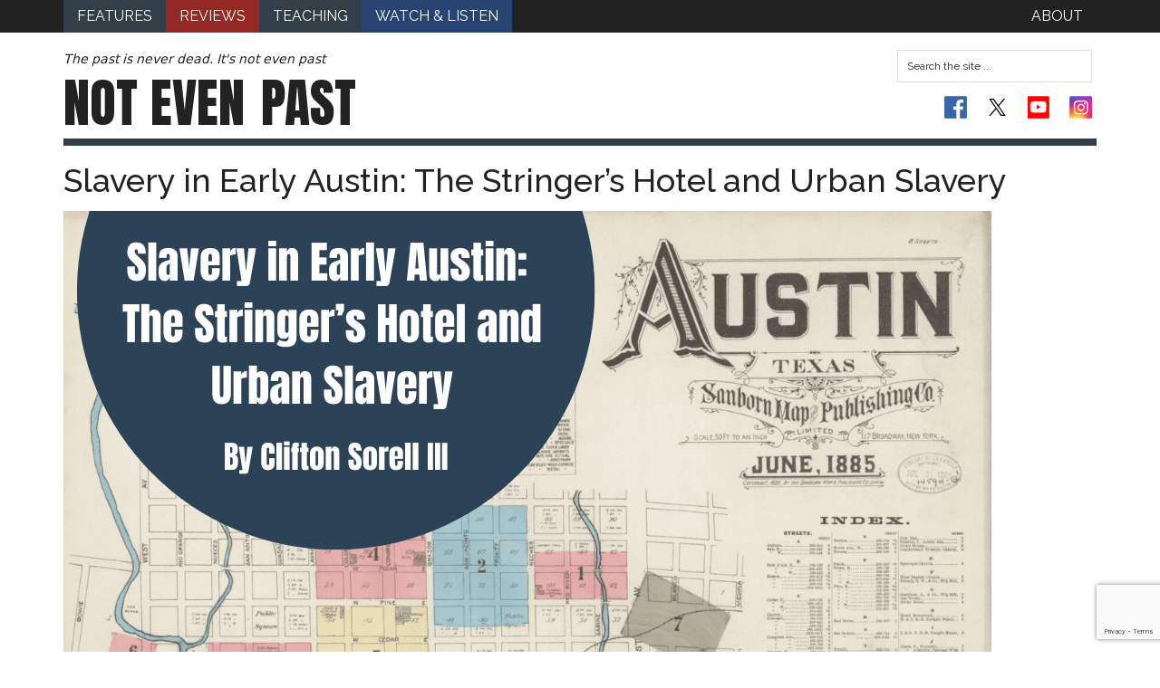

--- FILE ---
content_type: text/html; charset=UTF-8
request_url: http://notevenpast.org/tag/austin-history/
body_size: 37052
content:
<!DOCTYPE html>
<html lang="en-US">
<head >
<meta charset="UTF-8" />
<meta name="viewport" content="width=device-width, initial-scale=1" />
<meta name="google-site-verification" content="KJJB3DDwaLy4OCreJ8Yd61zbrPRs1uMRuyy2rvhSf2Y" /><meta name='robots' content='index, follow, max-image-preview:large, max-snippet:-1, max-video-preview:-1' />

	<!-- This site is optimized with the Yoast SEO plugin v26.7 - https://yoast.com/wordpress/plugins/seo/ -->
	<title>Austin History Archives - Not Even Past</title>
	<link rel="canonical" href="https://notevenpast.org/tag/austin-history/" />
	<meta property="og:locale" content="en_US" />
	<meta property="og:type" content="article" />
	<meta property="og:title" content="Austin History Archives - Not Even Past" />
	<meta property="og:url" content="https://notevenpast.org/tag/austin-history/" />
	<meta property="og:site_name" content="Not Even Past" />
	<meta name="twitter:card" content="summary_large_image" />
	<script type="application/ld+json" class="yoast-schema-graph">{"@context":"https://schema.org","@graph":[{"@type":"CollectionPage","@id":"https://notevenpast.org/tag/austin-history/","url":"https://notevenpast.org/tag/austin-history/","name":"Austin History Archives - Not Even Past","isPartOf":{"@id":"https://notevenpast.org/#website"},"primaryImageOfPage":{"@id":"https://notevenpast.org/tag/austin-history/#primaryimage"},"image":{"@id":"https://notevenpast.org/tag/austin-history/#primaryimage"},"thumbnailUrl":"https://notevenpast.org/wp-content/uploads/2023/09/Banner-images-7.png","breadcrumb":{"@id":"https://notevenpast.org/tag/austin-history/#breadcrumb"},"inLanguage":"en-US"},{"@type":"ImageObject","inLanguage":"en-US","@id":"https://notevenpast.org/tag/austin-history/#primaryimage","url":"https://notevenpast.org/wp-content/uploads/2023/09/Banner-images-7.png","contentUrl":"https://notevenpast.org/wp-content/uploads/2023/09/Banner-images-7.png","width":1024,"height":545},{"@type":"BreadcrumbList","@id":"https://notevenpast.org/tag/austin-history/#breadcrumb","itemListElement":[{"@type":"ListItem","position":1,"name":"Home","item":"https://notevenpast.org/"},{"@type":"ListItem","position":2,"name":"Austin History"}]},{"@type":"WebSite","@id":"https://notevenpast.org/#website","url":"https://notevenpast.org/","name":"Not Even Past","description":"The past is never dead. It&#039;s not even past","potentialAction":[{"@type":"SearchAction","target":{"@type":"EntryPoint","urlTemplate":"https://notevenpast.org/?s={search_term_string}"},"query-input":{"@type":"PropertyValueSpecification","valueRequired":true,"valueName":"search_term_string"}}],"inLanguage":"en-US"}]}</script>
	<!-- / Yoast SEO plugin. -->


<link rel='dns-prefetch' href='//www.googletagmanager.com' />
<link rel='dns-prefetch' href='//fonts.googleapis.com' />
<link rel="alternate" type="application/rss+xml" title="Not Even Past &raquo; Feed" href="https://notevenpast.org/feed/" />
<link rel="alternate" type="application/rss+xml" title="Not Even Past &raquo; Comments Feed" href="https://notevenpast.org/comments/feed/" />
<link rel="alternate" type="application/rss+xml" title="Not Even Past &raquo; Austin History Tag Feed" href="https://notevenpast.org/tag/austin-history/feed/" />
<style id='wp-img-auto-sizes-contain-inline-css' type='text/css'>
img:is([sizes=auto i],[sizes^="auto," i]){contain-intrinsic-size:3000px 1500px}
/*# sourceURL=wp-img-auto-sizes-contain-inline-css */
</style>
<link rel='stylesheet' id='magazine-pro-theme-css' href='//notevenpast.org/wp-content/themes/notevenpast/style.css?ver=3.0' type='text/css' media='all' />
<style id='wp-emoji-styles-inline-css' type='text/css'>

	img.wp-smiley, img.emoji {
		display: inline !important;
		border: none !important;
		box-shadow: none !important;
		height: 1em !important;
		width: 1em !important;
		margin: 0 0.07em !important;
		vertical-align: -0.1em !important;
		background: none !important;
		padding: 0 !important;
	}
/*# sourceURL=wp-emoji-styles-inline-css */
</style>
<link rel='stylesheet' id='wp-block-library-css' href='//notevenpast.org/wp-includes/css/dist/block-library/style.min.css?ver=cde52f6a87d7a2489806e4ef6231b6c3' type='text/css' media='all' />
<style id='wp-block-image-inline-css' type='text/css'>
.wp-block-image>a,.wp-block-image>figure>a{display:inline-block}.wp-block-image img{box-sizing:border-box;height:auto;max-width:100%;vertical-align:bottom}@media not (prefers-reduced-motion){.wp-block-image img.hide{visibility:hidden}.wp-block-image img.show{animation:show-content-image .4s}}.wp-block-image[style*=border-radius] img,.wp-block-image[style*=border-radius]>a{border-radius:inherit}.wp-block-image.has-custom-border img{box-sizing:border-box}.wp-block-image.aligncenter{text-align:center}.wp-block-image.alignfull>a,.wp-block-image.alignwide>a{width:100%}.wp-block-image.alignfull img,.wp-block-image.alignwide img{height:auto;width:100%}.wp-block-image .aligncenter,.wp-block-image .alignleft,.wp-block-image .alignright,.wp-block-image.aligncenter,.wp-block-image.alignleft,.wp-block-image.alignright{display:table}.wp-block-image .aligncenter>figcaption,.wp-block-image .alignleft>figcaption,.wp-block-image .alignright>figcaption,.wp-block-image.aligncenter>figcaption,.wp-block-image.alignleft>figcaption,.wp-block-image.alignright>figcaption{caption-side:bottom;display:table-caption}.wp-block-image .alignleft{float:left;margin:.5em 1em .5em 0}.wp-block-image .alignright{float:right;margin:.5em 0 .5em 1em}.wp-block-image .aligncenter{margin-left:auto;margin-right:auto}.wp-block-image :where(figcaption){margin-bottom:1em;margin-top:.5em}.wp-block-image.is-style-circle-mask img{border-radius:9999px}@supports ((-webkit-mask-image:none) or (mask-image:none)) or (-webkit-mask-image:none){.wp-block-image.is-style-circle-mask img{border-radius:0;-webkit-mask-image:url('data:image/svg+xml;utf8,<svg viewBox="0 0 100 100" xmlns="http://www.w3.org/2000/svg"><circle cx="50" cy="50" r="50"/></svg>');mask-image:url('data:image/svg+xml;utf8,<svg viewBox="0 0 100 100" xmlns="http://www.w3.org/2000/svg"><circle cx="50" cy="50" r="50"/></svg>');mask-mode:alpha;-webkit-mask-position:center;mask-position:center;-webkit-mask-repeat:no-repeat;mask-repeat:no-repeat;-webkit-mask-size:contain;mask-size:contain}}:root :where(.wp-block-image.is-style-rounded img,.wp-block-image .is-style-rounded img){border-radius:9999px}.wp-block-image figure{margin:0}.wp-lightbox-container{display:flex;flex-direction:column;position:relative}.wp-lightbox-container img{cursor:zoom-in}.wp-lightbox-container img:hover+button{opacity:1}.wp-lightbox-container button{align-items:center;backdrop-filter:blur(16px) saturate(180%);background-color:#5a5a5a40;border:none;border-radius:4px;cursor:zoom-in;display:flex;height:20px;justify-content:center;opacity:0;padding:0;position:absolute;right:16px;text-align:center;top:16px;width:20px;z-index:100}@media not (prefers-reduced-motion){.wp-lightbox-container button{transition:opacity .2s ease}}.wp-lightbox-container button:focus-visible{outline:3px auto #5a5a5a40;outline:3px auto -webkit-focus-ring-color;outline-offset:3px}.wp-lightbox-container button:hover{cursor:pointer;opacity:1}.wp-lightbox-container button:focus{opacity:1}.wp-lightbox-container button:focus,.wp-lightbox-container button:hover,.wp-lightbox-container button:not(:hover):not(:active):not(.has-background){background-color:#5a5a5a40;border:none}.wp-lightbox-overlay{box-sizing:border-box;cursor:zoom-out;height:100vh;left:0;overflow:hidden;position:fixed;top:0;visibility:hidden;width:100%;z-index:100000}.wp-lightbox-overlay .close-button{align-items:center;cursor:pointer;display:flex;justify-content:center;min-height:40px;min-width:40px;padding:0;position:absolute;right:calc(env(safe-area-inset-right) + 16px);top:calc(env(safe-area-inset-top) + 16px);z-index:5000000}.wp-lightbox-overlay .close-button:focus,.wp-lightbox-overlay .close-button:hover,.wp-lightbox-overlay .close-button:not(:hover):not(:active):not(.has-background){background:none;border:none}.wp-lightbox-overlay .lightbox-image-container{height:var(--wp--lightbox-container-height);left:50%;overflow:hidden;position:absolute;top:50%;transform:translate(-50%,-50%);transform-origin:top left;width:var(--wp--lightbox-container-width);z-index:9999999999}.wp-lightbox-overlay .wp-block-image{align-items:center;box-sizing:border-box;display:flex;height:100%;justify-content:center;margin:0;position:relative;transform-origin:0 0;width:100%;z-index:3000000}.wp-lightbox-overlay .wp-block-image img{height:var(--wp--lightbox-image-height);min-height:var(--wp--lightbox-image-height);min-width:var(--wp--lightbox-image-width);width:var(--wp--lightbox-image-width)}.wp-lightbox-overlay .wp-block-image figcaption{display:none}.wp-lightbox-overlay button{background:none;border:none}.wp-lightbox-overlay .scrim{background-color:#fff;height:100%;opacity:.9;position:absolute;width:100%;z-index:2000000}.wp-lightbox-overlay.active{visibility:visible}@media not (prefers-reduced-motion){.wp-lightbox-overlay.active{animation:turn-on-visibility .25s both}.wp-lightbox-overlay.active img{animation:turn-on-visibility .35s both}.wp-lightbox-overlay.show-closing-animation:not(.active){animation:turn-off-visibility .35s both}.wp-lightbox-overlay.show-closing-animation:not(.active) img{animation:turn-off-visibility .25s both}.wp-lightbox-overlay.zoom.active{animation:none;opacity:1;visibility:visible}.wp-lightbox-overlay.zoom.active .lightbox-image-container{animation:lightbox-zoom-in .4s}.wp-lightbox-overlay.zoom.active .lightbox-image-container img{animation:none}.wp-lightbox-overlay.zoom.active .scrim{animation:turn-on-visibility .4s forwards}.wp-lightbox-overlay.zoom.show-closing-animation:not(.active){animation:none}.wp-lightbox-overlay.zoom.show-closing-animation:not(.active) .lightbox-image-container{animation:lightbox-zoom-out .4s}.wp-lightbox-overlay.zoom.show-closing-animation:not(.active) .lightbox-image-container img{animation:none}.wp-lightbox-overlay.zoom.show-closing-animation:not(.active) .scrim{animation:turn-off-visibility .4s forwards}}@keyframes show-content-image{0%{visibility:hidden}99%{visibility:hidden}to{visibility:visible}}@keyframes turn-on-visibility{0%{opacity:0}to{opacity:1}}@keyframes turn-off-visibility{0%{opacity:1;visibility:visible}99%{opacity:0;visibility:visible}to{opacity:0;visibility:hidden}}@keyframes lightbox-zoom-in{0%{transform:translate(calc((-100vw + var(--wp--lightbox-scrollbar-width))/2 + var(--wp--lightbox-initial-left-position)),calc(-50vh + var(--wp--lightbox-initial-top-position))) scale(var(--wp--lightbox-scale))}to{transform:translate(-50%,-50%) scale(1)}}@keyframes lightbox-zoom-out{0%{transform:translate(-50%,-50%) scale(1);visibility:visible}99%{visibility:visible}to{transform:translate(calc((-100vw + var(--wp--lightbox-scrollbar-width))/2 + var(--wp--lightbox-initial-left-position)),calc(-50vh + var(--wp--lightbox-initial-top-position))) scale(var(--wp--lightbox-scale));visibility:hidden}}
/*# sourceURL=http://notevenpast.org/wp-includes/blocks/image/style.min.css */
</style>
<style id='wp-block-list-inline-css' type='text/css'>
ol,ul{box-sizing:border-box}:root :where(.wp-block-list.has-background){padding:1.25em 2.375em}
/*# sourceURL=http://notevenpast.org/wp-includes/blocks/list/style.min.css */
</style>
<style id='wp-block-paragraph-inline-css' type='text/css'>
.is-small-text{font-size:.875em}.is-regular-text{font-size:1em}.is-large-text{font-size:2.25em}.is-larger-text{font-size:3em}.has-drop-cap:not(:focus):first-letter{float:left;font-size:8.4em;font-style:normal;font-weight:100;line-height:.68;margin:.05em .1em 0 0;text-transform:uppercase}body.rtl .has-drop-cap:not(:focus):first-letter{float:none;margin-left:.1em}p.has-drop-cap.has-background{overflow:hidden}:root :where(p.has-background){padding:1.25em 2.375em}:where(p.has-text-color:not(.has-link-color)) a{color:inherit}p.has-text-align-left[style*="writing-mode:vertical-lr"],p.has-text-align-right[style*="writing-mode:vertical-rl"]{rotate:180deg}
/*# sourceURL=http://notevenpast.org/wp-includes/blocks/paragraph/style.min.css */
</style>
<style id='wp-block-quote-inline-css' type='text/css'>
.wp-block-quote{box-sizing:border-box;overflow-wrap:break-word}.wp-block-quote.is-large:where(:not(.is-style-plain)),.wp-block-quote.is-style-large:where(:not(.is-style-plain)){margin-bottom:1em;padding:0 1em}.wp-block-quote.is-large:where(:not(.is-style-plain)) p,.wp-block-quote.is-style-large:where(:not(.is-style-plain)) p{font-size:1.5em;font-style:italic;line-height:1.6}.wp-block-quote.is-large:where(:not(.is-style-plain)) cite,.wp-block-quote.is-large:where(:not(.is-style-plain)) footer,.wp-block-quote.is-style-large:where(:not(.is-style-plain)) cite,.wp-block-quote.is-style-large:where(:not(.is-style-plain)) footer{font-size:1.125em;text-align:right}.wp-block-quote>cite{display:block}
/*# sourceURL=http://notevenpast.org/wp-includes/blocks/quote/style.min.css */
</style>
<style id='wp-block-separator-inline-css' type='text/css'>
@charset "UTF-8";.wp-block-separator{border:none;border-top:2px solid}:root :where(.wp-block-separator.is-style-dots){height:auto;line-height:1;text-align:center}:root :where(.wp-block-separator.is-style-dots):before{color:currentColor;content:"···";font-family:serif;font-size:1.5em;letter-spacing:2em;padding-left:2em}.wp-block-separator.is-style-dots{background:none!important;border:none!important}
/*# sourceURL=http://notevenpast.org/wp-includes/blocks/separator/style.min.css */
</style>
<style id='global-styles-inline-css' type='text/css'>
:root{--wp--preset--aspect-ratio--square: 1;--wp--preset--aspect-ratio--4-3: 4/3;--wp--preset--aspect-ratio--3-4: 3/4;--wp--preset--aspect-ratio--3-2: 3/2;--wp--preset--aspect-ratio--2-3: 2/3;--wp--preset--aspect-ratio--16-9: 16/9;--wp--preset--aspect-ratio--9-16: 9/16;--wp--preset--color--black: #000000;--wp--preset--color--cyan-bluish-gray: #abb8c3;--wp--preset--color--white: #ffffff;--wp--preset--color--pale-pink: #f78da7;--wp--preset--color--vivid-red: #cf2e2e;--wp--preset--color--luminous-vivid-orange: #ff6900;--wp--preset--color--luminous-vivid-amber: #fcb900;--wp--preset--color--light-green-cyan: #7bdcb5;--wp--preset--color--vivid-green-cyan: #00d084;--wp--preset--color--pale-cyan-blue: #8ed1fc;--wp--preset--color--vivid-cyan-blue: #0693e3;--wp--preset--color--vivid-purple: #9b51e0;--wp--preset--gradient--vivid-cyan-blue-to-vivid-purple: linear-gradient(135deg,rgb(6,147,227) 0%,rgb(155,81,224) 100%);--wp--preset--gradient--light-green-cyan-to-vivid-green-cyan: linear-gradient(135deg,rgb(122,220,180) 0%,rgb(0,208,130) 100%);--wp--preset--gradient--luminous-vivid-amber-to-luminous-vivid-orange: linear-gradient(135deg,rgb(252,185,0) 0%,rgb(255,105,0) 100%);--wp--preset--gradient--luminous-vivid-orange-to-vivid-red: linear-gradient(135deg,rgb(255,105,0) 0%,rgb(207,46,46) 100%);--wp--preset--gradient--very-light-gray-to-cyan-bluish-gray: linear-gradient(135deg,rgb(238,238,238) 0%,rgb(169,184,195) 100%);--wp--preset--gradient--cool-to-warm-spectrum: linear-gradient(135deg,rgb(74,234,220) 0%,rgb(151,120,209) 20%,rgb(207,42,186) 40%,rgb(238,44,130) 60%,rgb(251,105,98) 80%,rgb(254,248,76) 100%);--wp--preset--gradient--blush-light-purple: linear-gradient(135deg,rgb(255,206,236) 0%,rgb(152,150,240) 100%);--wp--preset--gradient--blush-bordeaux: linear-gradient(135deg,rgb(254,205,165) 0%,rgb(254,45,45) 50%,rgb(107,0,62) 100%);--wp--preset--gradient--luminous-dusk: linear-gradient(135deg,rgb(255,203,112) 0%,rgb(199,81,192) 50%,rgb(65,88,208) 100%);--wp--preset--gradient--pale-ocean: linear-gradient(135deg,rgb(255,245,203) 0%,rgb(182,227,212) 50%,rgb(51,167,181) 100%);--wp--preset--gradient--electric-grass: linear-gradient(135deg,rgb(202,248,128) 0%,rgb(113,206,126) 100%);--wp--preset--gradient--midnight: linear-gradient(135deg,rgb(2,3,129) 0%,rgb(40,116,252) 100%);--wp--preset--font-size--small: 13px;--wp--preset--font-size--medium: 20px;--wp--preset--font-size--large: 36px;--wp--preset--font-size--x-large: 42px;--wp--preset--spacing--20: 0.44rem;--wp--preset--spacing--30: 0.67rem;--wp--preset--spacing--40: 1rem;--wp--preset--spacing--50: 1.5rem;--wp--preset--spacing--60: 2.25rem;--wp--preset--spacing--70: 3.38rem;--wp--preset--spacing--80: 5.06rem;--wp--preset--shadow--natural: 6px 6px 9px rgba(0, 0, 0, 0.2);--wp--preset--shadow--deep: 12px 12px 50px rgba(0, 0, 0, 0.4);--wp--preset--shadow--sharp: 6px 6px 0px rgba(0, 0, 0, 0.2);--wp--preset--shadow--outlined: 6px 6px 0px -3px rgb(255, 255, 255), 6px 6px rgb(0, 0, 0);--wp--preset--shadow--crisp: 6px 6px 0px rgb(0, 0, 0);}:where(.is-layout-flex){gap: 0.5em;}:where(.is-layout-grid){gap: 0.5em;}body .is-layout-flex{display: flex;}.is-layout-flex{flex-wrap: wrap;align-items: center;}.is-layout-flex > :is(*, div){margin: 0;}body .is-layout-grid{display: grid;}.is-layout-grid > :is(*, div){margin: 0;}:where(.wp-block-columns.is-layout-flex){gap: 2em;}:where(.wp-block-columns.is-layout-grid){gap: 2em;}:where(.wp-block-post-template.is-layout-flex){gap: 1.25em;}:where(.wp-block-post-template.is-layout-grid){gap: 1.25em;}.has-black-color{color: var(--wp--preset--color--black) !important;}.has-cyan-bluish-gray-color{color: var(--wp--preset--color--cyan-bluish-gray) !important;}.has-white-color{color: var(--wp--preset--color--white) !important;}.has-pale-pink-color{color: var(--wp--preset--color--pale-pink) !important;}.has-vivid-red-color{color: var(--wp--preset--color--vivid-red) !important;}.has-luminous-vivid-orange-color{color: var(--wp--preset--color--luminous-vivid-orange) !important;}.has-luminous-vivid-amber-color{color: var(--wp--preset--color--luminous-vivid-amber) !important;}.has-light-green-cyan-color{color: var(--wp--preset--color--light-green-cyan) !important;}.has-vivid-green-cyan-color{color: var(--wp--preset--color--vivid-green-cyan) !important;}.has-pale-cyan-blue-color{color: var(--wp--preset--color--pale-cyan-blue) !important;}.has-vivid-cyan-blue-color{color: var(--wp--preset--color--vivid-cyan-blue) !important;}.has-vivid-purple-color{color: var(--wp--preset--color--vivid-purple) !important;}.has-black-background-color{background-color: var(--wp--preset--color--black) !important;}.has-cyan-bluish-gray-background-color{background-color: var(--wp--preset--color--cyan-bluish-gray) !important;}.has-white-background-color{background-color: var(--wp--preset--color--white) !important;}.has-pale-pink-background-color{background-color: var(--wp--preset--color--pale-pink) !important;}.has-vivid-red-background-color{background-color: var(--wp--preset--color--vivid-red) !important;}.has-luminous-vivid-orange-background-color{background-color: var(--wp--preset--color--luminous-vivid-orange) !important;}.has-luminous-vivid-amber-background-color{background-color: var(--wp--preset--color--luminous-vivid-amber) !important;}.has-light-green-cyan-background-color{background-color: var(--wp--preset--color--light-green-cyan) !important;}.has-vivid-green-cyan-background-color{background-color: var(--wp--preset--color--vivid-green-cyan) !important;}.has-pale-cyan-blue-background-color{background-color: var(--wp--preset--color--pale-cyan-blue) !important;}.has-vivid-cyan-blue-background-color{background-color: var(--wp--preset--color--vivid-cyan-blue) !important;}.has-vivid-purple-background-color{background-color: var(--wp--preset--color--vivid-purple) !important;}.has-black-border-color{border-color: var(--wp--preset--color--black) !important;}.has-cyan-bluish-gray-border-color{border-color: var(--wp--preset--color--cyan-bluish-gray) !important;}.has-white-border-color{border-color: var(--wp--preset--color--white) !important;}.has-pale-pink-border-color{border-color: var(--wp--preset--color--pale-pink) !important;}.has-vivid-red-border-color{border-color: var(--wp--preset--color--vivid-red) !important;}.has-luminous-vivid-orange-border-color{border-color: var(--wp--preset--color--luminous-vivid-orange) !important;}.has-luminous-vivid-amber-border-color{border-color: var(--wp--preset--color--luminous-vivid-amber) !important;}.has-light-green-cyan-border-color{border-color: var(--wp--preset--color--light-green-cyan) !important;}.has-vivid-green-cyan-border-color{border-color: var(--wp--preset--color--vivid-green-cyan) !important;}.has-pale-cyan-blue-border-color{border-color: var(--wp--preset--color--pale-cyan-blue) !important;}.has-vivid-cyan-blue-border-color{border-color: var(--wp--preset--color--vivid-cyan-blue) !important;}.has-vivid-purple-border-color{border-color: var(--wp--preset--color--vivid-purple) !important;}.has-vivid-cyan-blue-to-vivid-purple-gradient-background{background: var(--wp--preset--gradient--vivid-cyan-blue-to-vivid-purple) !important;}.has-light-green-cyan-to-vivid-green-cyan-gradient-background{background: var(--wp--preset--gradient--light-green-cyan-to-vivid-green-cyan) !important;}.has-luminous-vivid-amber-to-luminous-vivid-orange-gradient-background{background: var(--wp--preset--gradient--luminous-vivid-amber-to-luminous-vivid-orange) !important;}.has-luminous-vivid-orange-to-vivid-red-gradient-background{background: var(--wp--preset--gradient--luminous-vivid-orange-to-vivid-red) !important;}.has-very-light-gray-to-cyan-bluish-gray-gradient-background{background: var(--wp--preset--gradient--very-light-gray-to-cyan-bluish-gray) !important;}.has-cool-to-warm-spectrum-gradient-background{background: var(--wp--preset--gradient--cool-to-warm-spectrum) !important;}.has-blush-light-purple-gradient-background{background: var(--wp--preset--gradient--blush-light-purple) !important;}.has-blush-bordeaux-gradient-background{background: var(--wp--preset--gradient--blush-bordeaux) !important;}.has-luminous-dusk-gradient-background{background: var(--wp--preset--gradient--luminous-dusk) !important;}.has-pale-ocean-gradient-background{background: var(--wp--preset--gradient--pale-ocean) !important;}.has-electric-grass-gradient-background{background: var(--wp--preset--gradient--electric-grass) !important;}.has-midnight-gradient-background{background: var(--wp--preset--gradient--midnight) !important;}.has-small-font-size{font-size: var(--wp--preset--font-size--small) !important;}.has-medium-font-size{font-size: var(--wp--preset--font-size--medium) !important;}.has-large-font-size{font-size: var(--wp--preset--font-size--large) !important;}.has-x-large-font-size{font-size: var(--wp--preset--font-size--x-large) !important;}
/*# sourceURL=global-styles-inline-css */
</style>

<style id='classic-theme-styles-inline-css' type='text/css'>
/*! This file is auto-generated */
.wp-block-button__link{color:#fff;background-color:#32373c;border-radius:9999px;box-shadow:none;text-decoration:none;padding:calc(.667em + 2px) calc(1.333em + 2px);font-size:1.125em}.wp-block-file__button{background:#32373c;color:#fff;text-decoration:none}
/*# sourceURL=/wp-includes/css/classic-themes.min.css */
</style>
<link rel='stylesheet' id='contact-form-7-css' href='//notevenpast.org/wp-content/plugins/contact-form-7/includes/css/styles.css?ver=6.1.4' type='text/css' media='all' />
<link rel='stylesheet' id='ub-extension-style-css-css' href='//notevenpast.org/wp-content/plugins/ultimate-blocks/src/extensions/style.css?ver=cde52f6a87d7a2489806e4ef6231b6c3' type='text/css' media='all' />
<link rel='stylesheet' id='google-fonts-css' href='//fonts.googleapis.com/css?family=Roboto%3A300%2C400%7CRaleway%3A400%2C500%2C700&#038;ver=3.0' type='text/css' media='all' />
<link rel='stylesheet' id='more-google-fonts-css' href='//fonts.googleapis.com/css2?family=Anton&#038;display=swap&#038;ver=3.0' type='text/css' media='all' />
<script type="text/javascript" src="//notevenpast.org/wp-includes/js/jquery/jquery.min.js?ver=3.7.1" id="jquery-core-js"></script>
<script type="text/javascript" src="//notevenpast.org/wp-includes/js/jquery/jquery-migrate.min.js?ver=3.4.1" id="jquery-migrate-js"></script>
<script type="text/javascript" src="//notevenpast.org/wp-content/themes/notevenpast/js/nep_reviews.js?ver=1.0.0" id="nep-reviews-js"></script>
<script type="text/javascript" src="//notevenpast.org/wp-content/themes/notevenpast/js/nep_features.js?ver=1.0.0" id="nep-features-js"></script>
<script type="text/javascript" src="//notevenpast.org/wp-content/themes/notevenpast/js/nep_fix_https.js?ver=1.0.0" id="nep-fix-https-js"></script>
<script type="text/javascript" src="//notevenpast.org/wp-content/themes/notevenpast/js/formating.js?ver=1.0.0" id="magazine-entry-date-js"></script>
<script type="text/javascript" src="//notevenpast.org/wp-content/themes/notevenpast/js/responsive-menu.js?ver=1.0.0" id="magazine-responsive-menu-js"></script>

<!-- Google tag (gtag.js) snippet added by Site Kit -->
<!-- Google Analytics snippet added by Site Kit -->
<script type="text/javascript" src="//www.googletagmanager.com/gtag/js?id=GT-TWTGN9F" id="google_gtagjs-js" async></script>
<script type="text/javascript" id="google_gtagjs-js-after">
/* <![CDATA[ */
window.dataLayer = window.dataLayer || [];function gtag(){dataLayer.push(arguments);}
gtag("set","linker",{"domains":["notevenpast.org"]});
gtag("js", new Date());
gtag("set", "developer_id.dZTNiMT", true);
gtag("config", "GT-TWTGN9F");
//# sourceURL=google_gtagjs-js-after
/* ]]> */
</script>
<link rel="https://api.w.org/" href="https://notevenpast.org/wp-json/" /><link rel="alternate" title="JSON" type="application/json" href="https://notevenpast.org/wp-json/wp/v2/tags/404" /><link rel="EditURI" type="application/rsd+xml" title="RSD" href="https://notevenpast.org/xmlrpc.php?rsd" />

<meta name="generator" content="Site Kit by Google 1.170.0" /><link rel="icon" href="https://notevenpast.org/wp-content/uploads/2024/04/cropped-cropped-NEP-Twitter-Logo-1-32x32.png" sizes="32x32" />
<link rel="icon" href="https://notevenpast.org/wp-content/uploads/2024/04/cropped-cropped-NEP-Twitter-Logo-1-192x192.png" sizes="192x192" />
<link rel="apple-touch-icon" href="https://notevenpast.org/wp-content/uploads/2024/04/cropped-cropped-NEP-Twitter-Logo-1-180x180.png" />
<meta name="msapplication-TileImage" content="https://notevenpast.org/wp-content/uploads/2024/04/cropped-cropped-NEP-Twitter-Logo-1-270x270.png" />
<style id="sccss">.spu-box {
    padding: 0px;
    margin: 0;
    border: none;
    border-radius: 0;

}

#spu-9226
{
    border: none !important;
}

.spu-content p 
{
    font-size: 24px;
    font-size: 1.6vw;
  	margin: 0px;
    text-align: center;
}

.spu-content a
{
    color: #fff;
    font-weight: 500;
}


.spu-close
{
    font-size: 40px;
    font-size: 3vw;
    height: 35px;
    width: 30px;
}

.spu-content h3 {
	padding-bottom: 15px;
}

.spu-content .donate-top {
  	background: url('/wp-content/uploads/2014/09/nep_text1.png') no-repeat;
  	background-size: contain;
  	background-position-y: -15px;
	background-color: #20b4c5;
	color: #000;
	padding: 10px;
  	padding-top: 30% !important;
	text-align: center;
}

.spu-content .donate-top h5 {
  font-size: 10.7px;
}

.spu-content .donate-bottom {
	background-color: #105a62;
	color: #fff;
	padding: 10px;
  	text-align: center
}

#maxbuttons .shortcode-container .mb-container {
    margin: 0 !important;
    float: none !important;
    max-width: 100% !important;
  	text-align: center;
}

.maxbutton-1.maxbutton.maxbutton-nep-blue-please-give-button-style {
    position: relative;
    text-decoration: none;
    display: inline-block;
    border-color: #13535a;
    border-top-left-radius: 4px;
    border-top-right-radius: 4px;
    border-bottom-left-radius: 4px;
    border-bottom-right-radius: 4px;
    border-style: solid;
    border-width: 1px;
    background: rgba(15, 112, 121, 1);
    -pie-background: linear-gradient(rgba(15, 112, 121, 1) 45%, rgba(13, 70, 76, 1));
    background: -webkit-gradient(linear, left top, left bottom, color-stop(45%, rgba(15, 112, 121, 1)), color-stop(1, rgba(13, 70, 76, 1)));
    background: -moz-linear-gradient(rgba(15, 112, 121, 1) 45%, rgba(13, 70, 76, 1));
    background: -o-linear-gradient(rgba(15, 112, 121, 1) 45%, rgba(13, 70, 76, 1));
    background: linear-gradient(rgba(15, 112, 121, 1) 45%, rgba(13, 70, 76, 1));
    -webkit-box-shadow: 0px 0px 2px #4c4c4c;
    -moz-box-shadow: 0px 0px 2px #4c4c4c;
    box-shadow: 0px 0px 2px #4c4c4c;
    padding: 5px 30px;
    margin: 5px 0px 15px;
}

@media only screen and (max-width: 620px){
  body #spu-9226 {
    padding: 10px 0px 0px 0px;
    width: 80%;
    left: 10% !important;
  }
  
  .spu-content .donate-top {
  /*	height: 115px;*/
    padding: 10px 20px;
  }
  
  .spu-content .donate-top h5 {
/*  	padding-top: 0px;*/
	}
  
  .spu-close {
    width: 10px;
  }
}

@media print {
.page-template-output_wwi-php h1.entry-title,
.page-template-output_wwi-php header .widget-area,
 .page-template-output_wwi-php .post-image,
.page-template-output_wwi-php .menu,
.page-template-output_wwi-php aside.sidebar, 
.page-template-output_wwi-php .entry-meta *,
.page-template-output_wwi-php .entry-footer,
.page-template-output_wwi-php .footer-widgets {
    display: none;
  }
  .page-template-output_wwi-php .entry-meta {
  	color: white;
  }

.page-template-output_wwi-php .entry-meta time {
    display: block;
    color: black;
  }
 .page-template-output_wwi-php .content{
    width: 100%;
  }
 .page-template-output_wwi-php {
   font-size: 1.2rem;
  }
 .page-template-output_wwi-php .entry-title{
   font-size: 2.6rem;
  }  
  .page-template-output_wwi-php article.type-post {
	page-break-after: always;
    margin: 0px;
  }
  .page-template-output_wwi-php article.type-post .wp-caption a,
  .page-template-output_wwi-php article.type-post .wp-caption,
  .page-template-output_wwi-php article.type-post img {
	page-break-after: avoid;
    page-break-before: avoid;
    max-width: 85%;
    margin: 0px auto;
   
  }
  .page-template-output_wwi-php article.type-post .wp-caption{
  	padding-left: 10%;
  }
.page-template-output_wwi-php .site-header {
    display: none;
  }
  .page-template-output_wwi-php .site-innter {
    border: none;
  }
.page-template-output_wwi-php .entry-content .wp-caption-text {
  max-width: 75%;
  }
  .post-10432 {
  	display: none;
	}
}



.social-twitter-x svg {
  padding: 3px;
  height: 25px;
  width: 25px;
}

/* Dark Mode Customizations */
html[data-wp-dark-mode-active] body a {
	color: white !important;
}
html[data-wp-dark-mode-active] body svg {
	fill: white !important;
}
html[data-wp-dark-mode-active] body .social-links li a{
	background-color: white !important;
	border-radius: 2px;	 
	color: white !important;
}
html[data-wp-dark-mode-active] body ul.social-links li a svg {
	fill: white !important;
}

html[data-wp-dark-mode-active] .social-youtube {
	background-image: url(https://notevenpast.org/wp-content/uploads/2024/04/flat-social-icons-dark.png);
	background-position-x: 76px;
}

html[data-wp-dark-mode-active] .social-facebook {
	background-image: url(https://notevenpast.org/wp-content/uploads/2024/04/flat-social-icons-dark.png);
}

html[data-wp-dark-mode-active] .social-instagram {
	background-image: url(https://notevenpast.org/wp-content/uploads/2024/04/flat-social-icons-dark.png);
}

.nep-student-subnav{
	display:none;
}</style></head>
<body class="archive tag tag-austin-history tag-404 wp-theme-genesis wp-child-theme-notevenpast full-width-content genesis-breadcrumbs-hidden genesis-footer-widgets-visible"><div class="site-container"><nav class="nav-primary" aria-label="Main"><div class="wrap"><ul id="menu-primary" class="menu genesis-nav-menu menu-primary"><li id="menu-item-4019" class="menu-item menu-item-type-taxonomy menu-item-object-category menu-item-4019"><a href="https://notevenpast.org/category/features/"><span >Features</span></a></li>
<li id="menu-item-12279" class="menu-item menu-item-type-taxonomy menu-item-object-category menu-item-12279"><a href="https://notevenpast.org/category/reviews/"><span >Reviews</span></a></li>
<li id="menu-item-19926" class="menu-item menu-item-type-taxonomy menu-item-object-category menu-item-19926"><a href="https://notevenpast.org/category/teaching/"><span >Teaching</span></a></li>
<li id="menu-item-35362" class="menu-item menu-item-type-taxonomy menu-item-object-category menu-item-35362"><a href="https://notevenpast.org/category/watch-and-listen/"><span >Watch &amp; Listen</span></a></li>
<li id="menu-item-4255" class="menu-item menu-item-type-post_type menu-item-object-page menu-item-4255"><a href="https://notevenpast.org/about-us/"><span >About</span></a></li>
</ul></div></nav><header class="site-header"><div class="wrap"><div id="title-area"><p class="site-description">The past is never dead. It&#039;s not even past</p><p class="site-title"><a href="https://notevenpast.org/">Not Even <span class="fat-past">Past</span></a></p></div><!-- end #title-area --><div class="widget-area"><section id="search-2" class="widget widget_search"><div class="widget-wrap"><form class="search-form" method="get" action="https://notevenpast.org/" role="search"><input class="search-form-input" type="search" name="s" id="searchform-1" placeholder="Search the site ..."><input class="search-form-submit" type="submit" value="Search"><meta content="https://notevenpast.org/?s={s}"></form></div></section>
<section id="text-2" class="widget widget_text"><div class="widget-wrap">			<div class="textwidget"><ul class="social-links">
<li><a target="_blank" href="//www.facebook.com/pages/NOT-EVEN-PAST/172965516050885" class="social-facebook" title="On Facebook" rel="noopener"></a></li>
<li><a target="_blank" href="//twitter.com/notevenpast" class="social-twitter-x" title="On Twitter" rel="noopener"><svg viewBox="0 0 1200 1227" xmlns="http://www.w3.org/2000/svg" aria-hidden="true" role="none" class="u01b__icon-home"> 
 <path d="M714.163 519.284L1160.89 0H1055.03L667.137 450.887L357.328 0H0L468.492 681.821L0 1226.37H105.866L515.491 750.218L842.672 1226.37H1200L714.137 519.284H714.163ZM569.165 687.828L521.697 619.934L144.011 79.6944H306.615L611.412 515.685L658.88 583.579L1055.08 1150.3H892.476L569.165 687.854V687.828Z"></path> 
</svg></a></li>
<li><a target="_blank" href="//www.youtube.com/user/notevenpast" class="social-youtube" title="YouTube Channel" rel="noopener"></a></li>
<li><a target="_blank" href="//www.instagram.com/notevenpast" class="social-rss social-instagram" title="Instagram" rel="noopener"></a></li>
</ul>
</div>
		</div></section>
</div><!-- end .widget-area --></div></header><div class="site-inner"><div class="content-sidebar-wrap"><main class="content"><article class="post-19327 post type-post status-publish format-standard has-post-thumbnail category-business-commerce-blog category-features category-race-ethnicity-blog category-slavery-emancipation-blog category-texas-regions-blog category-united-states-regions-blog category-urban-topics-blog category-work-labor-blog tag-19th-century tag-architecture tag-austin tag-austin-history tag-enslaved-peoples tag-environmental-history tag-history-of-texas tag-immigration tag-slavery tag-texas contributor-clifton-sorell-iii entry" aria-label="Slavery in Early Austin: The Stringer’s Hotel and Urban Slavery"><header class="entry-header"><h2 class="entry-title"><a class="entry-title-link" rel="bookmark" href="https://notevenpast.org/slavery-in-early-austin-the-stringers-hotel-and-urban-slavery/">Slavery in Early Austin: The Stringer’s Hotel and Urban Slavery</a></h2>
</header><div class="entry-content">
<figure class="wp-block-image size-full"><img decoding="async" width="1024" height="545" src="https://notevenpast.org/wp-content/uploads/2023/09/Banner-images-7.png" alt="" class="wp-image-36180" srcset="https://notevenpast.org/wp-content/uploads/2023/09/Banner-images-7.png 1024w, https://notevenpast.org/wp-content/uploads/2023/09/Banner-images-7-300x160.png 300w, https://notevenpast.org/wp-content/uploads/2023/09/Banner-images-7-768x409.png 768w, https://notevenpast.org/wp-content/uploads/2023/09/Banner-images-7-640x341.png 640w, https://notevenpast.org/wp-content/uploads/2023/09/Banner-images-7-626x333.png 626w" sizes="(max-width: 1024px) 100vw, 1024px" /></figure>



<p></p>



<p>On the eve of the Civil War, an advertisement appeared in the Texas Almanac announcing the sale of five enslaved people at the Stringer’s Hotel.</p>



<blockquote class="wp-block-quote is-layout-flow wp-block-quote-is-layout-flow">
<p><em>“Negroes For Sale––I will offer for sale, in the city of Austin, before the Stringer’s Hotel, on the 1st day of January next, to the highest bidder, in Confederate or State Treasury Notes, the following lot of likely Negroes, to wit. Three Negro Girls and two Boys, ages ranging from 15 to 16 years. The title to said Negroes is indisputable”</em><em> &#8212;</em>The Texas Almanac, Austin December 27th, 1862</p>
</blockquote>


<div class="wp-block-image wp-image-19329">
<figure class="aligncenter"><img decoding="async" src="//notevenpast.org/wp-content/uploads/2020/02/download-1.jpeg" alt="Image of the cover of The Texas Almanac for 1862" class="wp-image-19329"/><figcaption class="wp-element-caption">via <a href="https://texashistory.unt.edu/ark:/67531/metapth123768/m1/1/med_res/">Portal for Texas History </a></figcaption></figure>
</div>


<p class="has-text-align-left">This hotel was one of the many businesses in Austin using enslaved labor, a commonplace practice that extended to every part of Texas. However, urban slavery in Austin differed substantially from slavery on the vast plantations that stretched across Texas’ rural geography. Unlike rural planters, urban slaveholders were largely merchants, businessmen, tradesmen, artisans, and professionals. The urban status of these slaveholders in Austin meant that enslaved people performed a wide variety of tasks, making them highly mobile and multi-occupational. Austin property holders, proprietors, and city planners built enslaved labor not only into the city’s economy, but into its very physical space to meet local needs. This examination of the Stringer’s Hotel provides a brief window for looking into Austin’s history of slavery and perhaps the history of enslaved people in the urban context.</p>



<figure class="wp-block-image alignnone wp-image-19330 size-full"><img decoding="async" width="1268" height="673" src="//notevenpast.org/wp-content/uploads/2020/02/Sanborn1885ATX.png" alt="Close-up image of the 1885 Sanborn Maps of Austin showing the map's title and the eastern part of Austin" class="wp-image-19330" srcset="https://notevenpast.org/wp-content/uploads/2020/02/Sanborn1885ATX.png 1268w, https://notevenpast.org/wp-content/uploads/2020/02/Sanborn1885ATX-300x159.png 300w, https://notevenpast.org/wp-content/uploads/2020/02/Sanborn1885ATX-1024x543.png 1024w, https://notevenpast.org/wp-content/uploads/2020/02/Sanborn1885ATX-768x408.png 768w, https://notevenpast.org/wp-content/uploads/2020/02/Sanborn1885ATX-640x340.png 640w, https://notevenpast.org/wp-content/uploads/2020/02/Sanborn1885ATX-627x333.png 627w" sizes="(max-width: 1268px) 100vw, 1268px" /><figcaption class="wp-element-caption">Sanborn Maps of Austin, 1885 (via <a href="https://www.loc.gov/resource/g4034am.g4034am_g084151885/?sp=5&amp;r=-0.573,0.055,2.146,0.915,0">Library of Congress</a>)</figcaption></figure>



<figure class="wp-block-image alignnone wp-image-19345 size-full"><img decoding="async" src="//notevenpast.org/wp-content/uploads/2020/02/austin_1885_4.jpg" alt="Close-up image of the 1885 Sanborn Maps of Austin showing the blocks around the Avenue Hotel" class="wp-image-19345"/><figcaption class="wp-element-caption">Sanborn Maps of Austin, 1885 (via <a href="https://www.loc.gov/resource/g4034am.g4034am_g084151885/?sp=5&amp;r=-0.573,0.055,2.146,0.915,0">Library of Congress</a>)</figcaption></figure>



<p>On September 3, 1850, Swante Magnus Swenson purchased a city lot in Austin. In 1854, he built the Swenson Building on Congress Avenue where the current Piedmont Hotel stands today. Inside the building, on the first floor, were a drug store, a general goods store, a hardware store, and a grocery store; a hotel, (named the Avenue Hotel but locally known as the Stringer’s Hotel) was located on the upper two levels of the building. &nbsp;The Travis County Deeds Records show that sometime later, Swenson leased the hotel to a John Stringer, giving the hotel its name “the Stringer’s Hotel.” An 1885 Austin city Sanborn map of the Swenson Building shows that Swenson had a room built for “servants” in the hotel portion of the building. There is no documentation detailing whether enslaved people stayed in that room since the Sanborn map is dated twenty years after the Civil War. However, an 1889 Sanborn map shows that Swenson had the Stringer’s Hotel remodeled to remove the room for “servants,” which suggests that enslaved people originally potentially stayed there, given that “servant” and “dependency” were variant terms used for “slave” in urban spaces. The National Register of Historic Places Inventory notes that businesses on Congress Avenue did not have the financial capacity to maintain, let alone remodel, their properties right after the Civil War. This explains the twenty-year delay to remove the said “servants” room, no longer utilized by enslaved people in the 1880s. Further evidence also shows that Swenson himself had strong ties to slavery in Texas.</p>


<div class="wp-block-image wp-image-19333 size-full">
<figure class="aligncenter"><img loading="lazy" decoding="async" width="270" height="400" src="//notevenpast.org/wp-content/uploads/2020/02/Svante_M._Swenson.jpg" alt="Black and white image of a headshot of S.M. Svensson" class="wp-image-19333" srcset="https://notevenpast.org/wp-content/uploads/2020/02/Svante_M._Swenson.jpg 270w, https://notevenpast.org/wp-content/uploads/2020/02/Svante_M._Swenson-203x300.jpg 203w, https://notevenpast.org/wp-content/uploads/2020/02/Svante_M._Swenson-225x333.jpg 225w" sizes="auto, (max-width: 270px) 100vw, 270px" /><figcaption class="wp-element-caption">S.M. Svensson (via <a href="https://en.wikipedia.org/wiki/Swante_M._Swenson">Wikipedia</a>)</figcaption></figure>
</div>


<p>S. M Swenson was born in Sweden and came to New York as an immigrant in 1836 at the age of twenty. A few years after his arrival, Swenson worked as a mercantile trader. Through his trade dealings in the south, he befriended a slaveholder by the name of George Long, who then hired Swenson to work at his newly relocated plantation in Texas. A year later, when Long died due to poor health, Swenson married his widow, who then too died of tuberculosis three years later. By 1843, Swenson became a full-scale slaveholder in Texas through inheriting his now-deceased wife’s plantation. In 1848, he enlarged his property holdings by purchasing the adjoining plantation and expanding his cotton crop. In 1850, along with purchasing 182 acres a few miles outside of Austin, he bought the lot on Congress Avenue and constructed the Swenson Building and inside, the Stringer’s Hotel.</p>



<p>There are no records that detail the lives of enslaved people at the Stringer’s Hotel but other sources show that slaveholders expected slaves to fill a variety of roles in running their establishments on Congress Avenue. In his book, <em>a Journey Through Texas, </em>Frederick Olmstead describes his encounter with an enslaved woman who was responsible for tending to the hotel’s patrons along with upkeep and building maintenance. These slaves were also responsible for running errands and transporting goods. Many slaves also lived and traveled to and from homes and communities that formed on the outskirts of town. Traveling to and from their labor obligations or social engagements in their free time illuminates the various networks of movement created by the enslaved. Hence, given their relative independence, expectations, and responsibilities, it is not impossible to imagine enslaved people taking on leading roles in running the Stringer’s Hotel and other establishments in Austin.</p>



<figure class="wp-block-image alignnone wp-image-19344 size-full"><img loading="lazy" decoding="async" width="960" height="493" src="//notevenpast.org/wp-content/uploads/2020/02/J005.png" alt="Black and white photograph of the Avenue Hotel" class="wp-image-19344" srcset="https://notevenpast.org/wp-content/uploads/2020/02/J005.png 960w, https://notevenpast.org/wp-content/uploads/2020/02/J005-300x154.png 300w, https://notevenpast.org/wp-content/uploads/2020/02/J005-768x394.png 768w, https://notevenpast.org/wp-content/uploads/2020/02/J005-640x329.png 640w, https://notevenpast.org/wp-content/uploads/2020/02/J005-648x333.png 648w" sizes="auto, (max-width: 960px) 100vw, 960px" /><figcaption class="wp-element-caption">Avenue Hotel. Photograph, University of North Texas Libraries (via <a href="https://texashistory.unt.edu/">The Portal to Texas History</a>)</figcaption></figure>



<p>The analysis of the Stringer’s Hotel through Sanborn maps and other qualitative sources illuminates the roles and occupations of enslaved people in Austin’s urban space. Unlike the enslaved people confined to the private domain of plantation estates, urban slaves worked in spaces with considerable mobility, meeting the needs of their owners and to fulfill their own social lives. Perhaps mapping the movement of enslaved people in this way, could allow for further interpretations of possible realities and lived experiences of enslaved people that archival texts obscure and make difficult to see.</p>



<p><em><strong>Sources</strong></em></p>



<ul class="wp-block-list">
<li>“Negroes for Sale.” <em>The Texas Almanac</em>. December 27, 1862, 1 edition, sec. 34.</li>



<li>&#8220;Texas General Land Office Land Grant Database&#8221;, Digital Images, Texas General Land Office, Entry for Swenson, S M, Austin City Lots, Travis Co., TX, Patent no 429, vol.1</li>



<li>“Austin 1885 Sheet 5,” Sanborn Fire Insurance Maps, Map Collection, Perry-Castañeda Library, Austin, Texas.</li>



<li>Olmsted, Frederick Law. <em>A Journey through Texas: or, A Saddle-Trip on the Southwestern Frontier</em>. Austin: University of Texas Press, 1989: 50;</li>



<li>Austin City Sanborn Map, 1885;</li>



<li><em>Bullock Hotel. </em>Photograph, University of North Texas Libraries, The Portal to Texas History, accessed December 3, 2019</li>
</ul>



<p><em><strong>Additional Readings</strong></em></p>



<ul class="wp-block-list">
<li>“Bullock House.” The Handbook of Texas Online. Texas State Historical Association, June 12, 2010.</li>



<li>Gail Swenson. “S. M. Swenson and the Development of the SMS Ranches,” M.A. thesis, University of Texas, (1960).</li>



<li>Gage, Larry Jay. &#8220;The City of Austin on the Eve of the Civil War.&#8221; <em>The Southwestern Historical Quarterly</em> 63, no. 3 (1960).</li>



<li>Kenneth Hafertepe. “Urban Sites of Slavery in Antebellum Texas” in <em>Slavery in the City</em>, Edited by Clifton Ellis and Rebecca Ginsburg, University of Virginia Press. (2017)</li>



<li>Jason A. Gillmer. <em>Slavery and Freedom in Texas: Stories from the Courtroom, 1821-1871</em>. Athens: The University of Georgia Press, (2017)</li>
</ul>



<p><br>You might also like:<br><a href="https://notevenpast.org/documenting-slavery-in-east-texas/">Documenting Slavery in East Texas: Transcripts from Monte Verdi</a><br><a href="https://notevenpast.org/slavery-world-wide-collected-works-from-not-even-past/">Slavery World Wide: Collected Works from Not Even Past</a><br><a href="https://notevenpast.org/love-in-the-time-of-texas-slavery/">Love in the Time of Texas Slavery</a></p>



<hr class="wp-block-separator has-css-opacity"/>



<p><em>The views and opinions expressed in this article or video are those of the individual author(s) or presenter(s) and do not necessarily reflect the policy or views of the editors at Not Even Past, the UT Department of History, the University of Texas at Austin, or the UT System Board of Regents. Not Even Past is an online public history magazine rather than a peer-reviewed academic journal. While we make efforts to ensure that factual information in articles was obtained from reliable sources, Not Even Past is not responsible for any errors or omissions.</em></p>
</div><footer class="entry-footer"></footer></article><article class="post-19085 post type-post status-publish format-standard has-post-thumbnail category-1800s-periods-blog category-education-topics-blog category-features category-race-ethnicity-blog category-science-medicine-technology-blog category-slavery-emancipation-blog category-texas-regions-blog category-united-states-regions-blog tag-austin-history tag-enslaved-peoples tag-historical-memory tag-slavery tag-texas entry" aria-label="The Enslaved and the Blind: State Officials and Enslaved People in Austin, Texas"><header class="entry-header"><h2 class="entry-title"><a class="entry-title-link" rel="bookmark" href="https://notevenpast.org/the-enslaved-and-the-blind-state-officials-and-enslaved-people-in-austin-texas/">The Enslaved and the Blind: State Officials and Enslaved People in Austin, Texas</a></h2>
</header><div class="entry-content">
<p>By <a href="https://education.utexas.edu/student/daniel_thomas">Daniel Josiah Thomas III</a></p>



<figure class="wp-block-image alignnone wp-image-19114 size-full"><img loading="lazy" decoding="async" width="1945" height="1300" src="https://notevenpast.org/wp-content/uploads/2019/12/NC2.13-2000x1599-e1575563822777.jpg" alt="Black and white image of the Neill-Cochran House" class="wp-image-19114" srcset="https://notevenpast.org/wp-content/uploads/2019/12/NC2.13-2000x1599-e1575563822777.jpg 1945w, https://notevenpast.org/wp-content/uploads/2019/12/NC2.13-2000x1599-e1575563822777-300x201.jpg 300w, https://notevenpast.org/wp-content/uploads/2019/12/NC2.13-2000x1599-e1575563822777-1024x684.jpg 1024w, https://notevenpast.org/wp-content/uploads/2019/12/NC2.13-2000x1599-e1575563822777-768x513.jpg 768w, https://notevenpast.org/wp-content/uploads/2019/12/NC2.13-2000x1599-e1575563822777-1536x1027.jpg 1536w, https://notevenpast.org/wp-content/uploads/2019/12/NC2.13-2000x1599-e1575563822777-640x428.jpg 640w, https://notevenpast.org/wp-content/uploads/2019/12/NC2.13-2000x1599-e1575563822777-498x333.jpg 498w" sizes="auto, (max-width: 1945px) 100vw, 1945px" /><figcaption class="wp-element-caption">(Used with permission of the Neill-Cochran House)</figcaption></figure>



<p>On November 6, 1855, Washington Hill commissioned Abner H. Cook to build a southern plantation house in Austin, Texas. The Texas Historical Commission reported that “the property worth $900 in August 1855 was worth $8,000 when Hill paid his taxes for 1856.” &nbsp;When the two-story limestone home was completed, Hill had greatly overextended his financial resources. In an attempt to retain the property, Hill sought tenants to help with his costs. Fortunately for him, the Texas Legislature would approve funding for a program that would help. In 1856, the same year Hill’s home was completed, the legislature voted to found an Asylum for the Blind. Austin’s asylum would provide initial financial relief to Hill, but it also led to the use of enslaved people on his property.</p>


<div class="wp-block-image wp-image-19094 size-full">
<figure class="aligncenter"><img loading="lazy" decoding="async" width="597" height="701" src="//notevenpast.org/wp-content/uploads/2019/12/Screen-Shot-2019-12-03-at-12.08.26-PM.png" alt="1921 Sanborn Map of Austin featuring former compound of Texas School for the Blind" class="wp-image-19094" srcset="https://notevenpast.org/wp-content/uploads/2019/12/Screen-Shot-2019-12-03-at-12.08.26-PM.png 597w, https://notevenpast.org/wp-content/uploads/2019/12/Screen-Shot-2019-12-03-at-12.08.26-PM-255x300.png 255w, https://notevenpast.org/wp-content/uploads/2019/12/Screen-Shot-2019-12-03-at-12.08.26-PM-284x333.png 284w" sizes="auto, (max-width: 597px) 100vw, 597px" /><figcaption class="wp-element-caption">1921 Sanborn Map of Austin featuring former compound of Texas School for the Blind (via <a href="http://legacy.lib.utexas.edu/maps/sanborn/austin_1921_88.jpg">Library of Congress</a>)</figcaption></figure>
</div>


<p>From 1856 to 1919, the Texas State Asylum for the Blind took copious and painstakingly detailed notes of all business-related meetings. One of the earliest entries recorded the asylum entering into a contract with Washington Hill for the purpose of using his property. An entry made on October 26, 1856 states:</p>



<p><em>Washington L. Hill proposes to lease his residence in the city of Austin for the use of the school for the term of two years commencing on the 20 Nov[em]b[e]r next for the term of nine hundred dollars per year payable quantity in advance &#8212; which proposition was accepted by the Board and R. L Townes was appointed to enter into contract with L. Hill.<sup>[1]</sup> (See below)</em></p>


<div class="wp-block-image wp-image-19089">
<figure class="aligncenter"><img loading="lazy" decoding="async" width="970" height="1283" src="//notevenpast.org/wp-content/uploads/2019/12/Picture2.png" alt="Image of a page of Texas State Asylum for the Blind's meeting notes" class="wp-image-19089" srcset="https://notevenpast.org/wp-content/uploads/2019/12/Picture2.png 970w, https://notevenpast.org/wp-content/uploads/2019/12/Picture2-227x300.png 227w, https://notevenpast.org/wp-content/uploads/2019/12/Picture2-774x1024.png 774w, https://notevenpast.org/wp-content/uploads/2019/12/Picture2-768x1016.png 768w, https://notevenpast.org/wp-content/uploads/2019/12/Picture2-640x847.png 640w, https://notevenpast.org/wp-content/uploads/2019/12/Picture2-252x333.png 252w" sizes="auto, (max-width: 970px) 100vw, 970px" /><figcaption class="wp-element-caption">(Photo by Author)</figcaption></figure>
</div>


<p>The legal stipulation that he receive the entire year’s payment from the asylum in advance speaks to the urgency of Hill’s financial situation. Nonetheless, having extended control of his property to the School for the Blind allowed for the school to do what was necessary to conduct business.</p>



<p>Meeting files for 1860 illuminate how agents of the Texas State Legislature and their enslaved persons were vital to the school’s successful operation. Several entries that took place during a meeting on January 16, 1860 reveal both the enslaver’s name and the role their enslaved persons were to have at the School for the Blind. The meeting file states:</p>



<p><em>“The following proceedings were had. Ordered, that the Superintendent be authorized to employ Negro woman of W L Chalmers as cook &nbsp;$18.00 per month, subject to be discharged upon notice by trustee: Also, the negro woman of Ed Clark, at $15 per month, subject to his discharge upon notice of Trustees: Also, to retain in the employ of the institute the Negro man of Col Neal at $20 per month and clothing. . . . The salary for the negro girl belonging to Doch Maynire was filed at $10 dollars per month instead of $12 dollars as first agreed upon. . . . The meeting then adjourned.<sup>[2]</sup> (See below)</em></p>


<div class="wp-block-image wp-image-19090">
<figure class="aligncenter"><img loading="lazy" decoding="async" width="977" height="1172" src="//notevenpast.org/wp-content/uploads/2019/12/Picture3.png" alt="Image of a page of Texas State Asylum for the Blind's meeting notes" class="wp-image-19090" srcset="https://notevenpast.org/wp-content/uploads/2019/12/Picture3.png 977w, https://notevenpast.org/wp-content/uploads/2019/12/Picture3-250x300.png 250w, https://notevenpast.org/wp-content/uploads/2019/12/Picture3-854x1024.png 854w, https://notevenpast.org/wp-content/uploads/2019/12/Picture3-768x921.png 768w, https://notevenpast.org/wp-content/uploads/2019/12/Picture3-640x768.png 640w, https://notevenpast.org/wp-content/uploads/2019/12/Picture3-278x333.png 278w" sizes="auto, (max-width: 977px) 100vw, 977px" /><figcaption class="wp-element-caption">(Photo by Author)</figcaption></figure>
</div>


<p>The two women, one girl, and one man mentioned at this meeting reveal the presence of four enslaved people laboring at Austin’s School for the Blind in 1860. In all these instances, the school paid each enslaver a monthly rate to use their enslaved persons for the benefit of the school’s operation. &nbsp;While one enslaved woman was reported to have served as a cook, the role of the others was not mentioned. The identity of two of the men responsible for the renting of these enslaved people, however, is revealed by Texas’ ninth Governor, Francis Richard Lubbock in his memoirs.&nbsp; W. L. Chalmers and Edward Clark were key members of the Texas State Legislature. Lubbock identified Chalmers as an “assistant clerk” of the Seventh Legislature, in 1857 and &nbsp;“chief clerk” of the Ninth Legislature in 1861.<sup>[3]</sup> Edward Clark was the “Secretary of State” to Governor Elisha M. Pease from 1853-1857.<sup>[4]</sup> Clark would serve as the Lieutenant Governor of Texas from 1859-1861 and the Confederate Texas Governor in 1861. Thus, the property currently known as the Neill-Cochran house was once a place where both enslaved people and the highest-ranking state officials, converged to ensure the well-ordered functioning of the Texas School for the Blind.</p>


<div class="wp-block-image wp-image-19096">
<figure class="aligncenter"><img loading="lazy" decoding="async" width="768" height="1024" src="//notevenpast.org/wp-content/uploads/2019/12/3938678593_e9bbc0af63_b.jpg" alt="Photograph of Historical Marker at the Neill-Cochran House Museum" class="wp-image-19096" srcset="https://notevenpast.org/wp-content/uploads/2019/12/3938678593_e9bbc0af63_b.jpg 768w, https://notevenpast.org/wp-content/uploads/2019/12/3938678593_e9bbc0af63_b-225x300.jpg 225w, https://notevenpast.org/wp-content/uploads/2019/12/3938678593_e9bbc0af63_b-640x853.jpg 640w, https://notevenpast.org/wp-content/uploads/2019/12/3938678593_e9bbc0af63_b-250x333.jpg 250w" sizes="auto, (max-width: 768px) 100vw, 768px" /><figcaption class="wp-element-caption">Historical Marker at Neill-Cochran House Museum (<a href="https://creativecommons.org/licenses/by-nc-nd/2.0/">via</a> <a href="https://www.flickr.com/photos/postmoderngirl/3938678593/in/photolist-713KfZ-713KVB-713L6X-717Njm-713QHt-713PKe-717M9G-713Mwt-713M5F-717L59-717NC7-713MKc-713Nox-713Mji-713NbB-717NP3-713Kzz-713LCt-717PPL-713NQ4-717PxL-713PXR-717MNG">Flickr</a>)</figcaption></figure>
</div>


<figure class="wp-block-image"><img loading="lazy" decoding="async" width="20" height="20" src="//notevenpast.org/wp-content/uploads/2019/10/bugburnt.jpg" alt="" class="wp-image-18951"/></figure>



<p>Sources for this article:<br><sup>[1]</sup>&nbsp; An Inventory of School for the Blind and Visually Impaired Meeting Files 1856-1919, 1979-2015, Volume 1989/073-28, Texas State Asylum for the Blind/Blind Institute/Texas School for the Blind, 1856-1919, Texas State Library and Archives Commission, Austin, TX.<br><sup>[2]</sup> Ibid, 24-25<br><sup>[3]</sup> Frances Lubbock, <em>Six Decades in Texas: Or Memoirs of Frances Richard Lubbock, Governor of Texas in War Time 1861-1863, Austin: B. C. Jones &amp; co., printers, 1900), </em>223, 329.<br><sup>[4]</sup> Ibid., 195.</p>



<p>An Inventory of School for the Blind and Visually Impaired Meeting Files 1856-1919, 1979-2015, Volume 1989/073-28, Texas State Asylum for the Blind/Blind Institute/Texas School for the Blind, 1856-1919, Texas State Library and Archives Commission, Austin, TX.</p>



<p>Evelyn M. Carrington. <em>The Neill-Cochran Museum House, 1855-1976: A Century of Living from Texas History</em>. Waco, TX: Texian Press for the National Society of the Colonial Dames of America in the State of Texas, 1977.</p>



<p>Kenneth Hafertepe. Survey and Multiple Property Nomination of Abner Cook Structures in Austin. 1989.</p>



<p>Francis Richard Lubbock. Six Decades in Texas; or, Memoirs of Francis Richard Lubbock, Governor of Texas in War Time, 1861-63. Edited by Cadwell Walton Raines. Austin: B. C. Jones &amp; Co.,1900.</p>



<p><br>You might also like:<br><a href="https://notevenpast.org/the-blackwell-school-in-marfa-texas/">The Blackwell School in Marfa, Texas</a><br><a href="https://notevenpast.org/fandangos-intemperance-and-debauchery/">Fandangos, Intemperance, and Debauchery</a><br><a href="https://notevenpast.org/paying-for-peace-reflections-on-the-lasting-peace-monument/">Paying for Peace: Reflections on the “Lasting Peace” Monument</a></p>



<hr class="wp-block-separator has-css-opacity"/>



<p><em>The views and opinions expressed in this article or video are those of the individual author(s) or presenter(s) and do not necessarily reflect the policy or views of the editors at Not Even Past, the UT Department of History, the University of Texas at Austin, or the UT System Board of Regents. Not Even Past is an online public history magazine rather than a peer-reviewed academic journal. While we make efforts to ensure that factual information in articles was obtained from reliable sources, Not Even Past is not responsible for any errors or omissions.</em></p>
</div><footer class="entry-footer"></footer></article><article class="post-18792 post type-post status-publish format-standard has-post-thumbnail category-1900s-periods-blog category-biography-topics-blog category-crime-law-blog category-digital-history-topics-blog category-education-topics-blog category-features category-politics-topics-blog category-research-stories-topics-blog category-texas-regions-blog category-united-states-regions-blog tag-academic-freedom tag-archive tag-austin-history tag-dean-keeton tag-historical-archives tag-texas tag-university-of-texas tag-ut-austin contributor-josiah-m-daniel-iii entry" aria-label="Dean Page Keeton and Academic Freedom at UT Austin: Three Archival Letters"><header class="entry-header"><h2 class="entry-title"><a class="entry-title-link" rel="bookmark" href="https://notevenpast.org/dean-page-keeton-and-academic-freedom-at-ut-austin-three-archival-letters/">Dean Page Keeton and Academic Freedom at UT Austin: Three Archival Letters</a></h2>
</header><div class="entry-content"><div class="wp-block-image">
<figure class="aligncenter size-full is-resized"><img loading="lazy" decoding="async" width="1024" height="545" src="https://notevenpast.org/wp-content/uploads/2024/05/Dean-Page-Keeton-and-Academic-Freedom-at-UT-Austin-Three-Archival-Letters.png" alt="banner image for Dean Page Keeton and Academic Freedom at UT Austin: Three Archival Letters" class="wp-image-37495" style="width:943px;height:auto" srcset="https://notevenpast.org/wp-content/uploads/2024/05/Dean-Page-Keeton-and-Academic-Freedom-at-UT-Austin-Three-Archival-Letters.png 1024w, https://notevenpast.org/wp-content/uploads/2024/05/Dean-Page-Keeton-and-Academic-Freedom-at-UT-Austin-Three-Archival-Letters-300x160.png 300w, https://notevenpast.org/wp-content/uploads/2024/05/Dean-Page-Keeton-and-Academic-Freedom-at-UT-Austin-Three-Archival-Letters-768x409.png 768w, https://notevenpast.org/wp-content/uploads/2024/05/Dean-Page-Keeton-and-Academic-Freedom-at-UT-Austin-Three-Archival-Letters-640x341.png 640w, https://notevenpast.org/wp-content/uploads/2024/05/Dean-Page-Keeton-and-Academic-Freedom-at-UT-Austin-Three-Archival-Letters-626x333.png 626w" sizes="auto, (max-width: 1024px) 100vw, 1024px" /></figure>
</div>


<p></p>



<p>One bonus of archival research is discovering documents irrelevant to the topic but so evocative that they can’t be ignored. In the State Bar of Texas archives, I found three letters from June 1960 between <a href="https://tarlton.law.utexas.edu/early-deans/w-page-keeton">Werdner Page Keeton</a> (1909-1999), Dean of the School of Law of The University of Texas, and two lawyers. Those letters caused me to detour from my project for a while.</p>


<div class="wp-block-image wp-image-18826">
<figure class="aligncenter"><img loading="lazy" decoding="async" width="640" height="736" src="https://notevenpast.org/wp-content/uploads/2019/10/IMG_3733-640x736.jpeg" alt="Black and white image of W. Page Keeton, Dean of the UT Law School, 1949-1974" class="wp-image-18826" srcset="https://notevenpast.org/wp-content/uploads/2019/10/IMG_3733-640x736.jpeg 640w, https://notevenpast.org/wp-content/uploads/2019/10/IMG_3733-261x300.jpeg 261w, https://notevenpast.org/wp-content/uploads/2019/10/IMG_3733-890x1024.jpeg 890w, https://notevenpast.org/wp-content/uploads/2019/10/IMG_3733-768x884.jpeg 768w, https://notevenpast.org/wp-content/uploads/2019/10/IMG_3733-1335x1536.jpeg 1335w, https://notevenpast.org/wp-content/uploads/2019/10/IMG_3733-1780x2048.jpeg 1780w, https://notevenpast.org/wp-content/uploads/2019/10/IMG_3733-289x333.jpeg 289w" sizes="auto, (max-width: 640px) 100vw, 640px" /><figcaption class="wp-element-caption"><em>W. Page Keeton, Dean of the UT Law School, 1949-1974 <br>Source: Law School Yearbook, 1959.</em></figcaption></figure>
</div>


<p></p>



<p>Homer L. Bruce, a tax-law partner of the Houston law firm Baker &amp; Botts, sent the first letter to Keeton on June 15, 1960, with “carbon copies” to nine prominent members of the legal profession in Texas. Six days later, one of those nine recipients, a renowned oil and gas lawyer in a Fort Worth firm, Robert E. Hardwicke, also wrote Keeton. Both letters complained strongly about an article just published in the law school’s Texas Law Review by a UT tax-law professor, J. Henry Wilkinson, Jr. The article was titled “ABC—From A to Z,” and the letter writers were outraged that Wilkinson criticized a tax benefit for oil and gas companies known as the “percentage depletion allowance.” The third letter is Keeton’s June 28 response.</p>


<div class="wp-block-image">
<figure class="aligncenter is-resized"><img loading="lazy" decoding="async" width="224" height="300" src="//notevenpast.org/wp-content/uploads/2019/10/IMG_3990-224x300.jpg" alt="Image of letter from Homer L. Bruce to Dean Keeton dated June 15, 1960" class="wp-image-18827" style="width:320px;height:auto" srcset="https://notevenpast.org/wp-content/uploads/2019/10/IMG_3990-224x300.jpg 224w, https://notevenpast.org/wp-content/uploads/2019/10/IMG_3990-766x1024.jpg 766w, https://notevenpast.org/wp-content/uploads/2019/10/IMG_3990-768x1026.jpg 768w, https://notevenpast.org/wp-content/uploads/2019/10/IMG_3990-1149x1536.jpg 1149w, https://notevenpast.org/wp-content/uploads/2019/10/IMG_3990-1532x2048.jpg 1532w, https://notevenpast.org/wp-content/uploads/2019/10/IMG_3990-640x855.jpg 640w, https://notevenpast.org/wp-content/uploads/2019/10/IMG_3990-249x333.jpg 249w, https://notevenpast.org/wp-content/uploads/2019/10/IMG_3990-scaled.jpg 1916w" sizes="auto, (max-width: 224px) 100vw, 224px" /></figure>
</div>

<div class="wp-block-image">
<figure class="aligncenter is-resized"><img loading="lazy" decoding="async" width="225" height="300" src="//notevenpast.org/wp-content/uploads/2019/10/IMG_1747-225x300.jpeg" alt="Image of letter from Homer L. Bruce to Dean Keeton dated June 15, 1960" class="wp-image-18828" style="width:297px;height:auto" srcset="https://notevenpast.org/wp-content/uploads/2019/10/IMG_1747-225x300.jpeg 225w, https://notevenpast.org/wp-content/uploads/2019/10/IMG_1747-768x1024.jpeg 768w, https://notevenpast.org/wp-content/uploads/2019/10/IMG_1747-1152x1536.jpeg 1152w, https://notevenpast.org/wp-content/uploads/2019/10/IMG_1747-1535x2048.jpeg 1535w, https://notevenpast.org/wp-content/uploads/2019/10/IMG_1747-640x854.jpeg 640w, https://notevenpast.org/wp-content/uploads/2019/10/IMG_1747-250x333.jpeg 250w, https://notevenpast.org/wp-content/uploads/2019/10/IMG_1747-scaled.jpeg 1919w" sizes="auto, (max-width: 225px) 100vw, 225px" /><figcaption class="wp-element-caption"><em>Homer L. Bruce to Dean Keeton, June 15, 1960</em><br><em>Source: State Bar of Texas, Archives Dept., via author</em>.</figcaption></figure>
</div>


<p class="has-text-align-left"></p>



<p>The challenged article seems unremarkable today. Wilkinson’s topic was the “ABC” transaction, common in the oil-and-gas business. A producing property’s owner may sell a “production payment,” or a fixed quantity of the minerals to be produced, to a purchaser in a manner that takes advantage of the federal income-tax “allowance,” or deduction, of 27-1/2% of the property&#8217;s income, available to oil-producing taxpayers for the “depletion” resulting from the extraction of the minerals in the ground. Through patient examples, Wilkinson demonstrated that the ABC deal was not always as tax-advantageous as was believed. The article did refer to the allowance as “gratuitous.” And that observation drew the ire of Bruce and Hardwicke, who amplified their criticism by insisting that enemies of the depletion allowance—specifically, Hubert H. Humphrey—would use Wilkinson’s characterization of the percentage depletion allowance as “ammunition.”</p>


<div class="wp-block-image wp-image-18830">
<figure class="aligncenter"><img loading="lazy" decoding="async" width="640" height="828" src="https://notevenpast.org/wp-content/uploads/2019/10/38TexLRev673-640x828.jpg" alt="Image of J. Henry Wilkinson, Jr's June 1960 article in Texas Law Review" class="wp-image-18830" srcset="https://notevenpast.org/wp-content/uploads/2019/10/38TexLRev673-640x828.jpg 640w, https://notevenpast.org/wp-content/uploads/2019/10/38TexLRev673-232x300.jpg 232w, https://notevenpast.org/wp-content/uploads/2019/10/38TexLRev673-791x1024.jpg 791w, https://notevenpast.org/wp-content/uploads/2019/10/38TexLRev673-768x994.jpg 768w, https://notevenpast.org/wp-content/uploads/2019/10/38TexLRev673-1187x1536.jpg 1187w, https://notevenpast.org/wp-content/uploads/2019/10/38TexLRev673-1583x2048.jpg 1583w, https://notevenpast.org/wp-content/uploads/2019/10/38TexLRev673-257x333.jpg 257w, https://notevenpast.org/wp-content/uploads/2019/10/38TexLRev673-scaled.jpg 1978w" sizes="auto, (max-width: 640px) 100vw, 640px" /><figcaption class="wp-element-caption"><em>Wilkinson’s June 1960 article in the Texas Law Review </em><br><em>Source: www.heinonline.com</em></figcaption></figure>
</div>


<p></p>



<p>In June 1960, when these letters were written, the Democratic Party’s national convention was a month away, and one still-active candidate for the presidential nomination was indeed Hubert Humphrey, then a two-term Senator from Minnesota who had consistently fought the depletion allowance in Congress. His fight against that and other “tax loopholes” had been unsuccessful but earned him respect as a reformer. In Texas, however, the depletion allowance was a sacred cow. The Texas Law Review had published an earlier article defending the depletion allowance, and the Chair of the Texas Railroad Commission, Ernest O. Thompson, wrote and spoke in favor of the allowance, and virtually all of the national legal literature and newspaper coverage in Texas about the allowance defended it. And Humphrey’s rival from Texas, <a href="https://notevenpast.org/remembering-lbj-an-interview-with-mark-atwood-lawrence/">Lyndon B. Johnson</a>, was a protector of it. Humphrey later became LBJ’s vice-president but “never gave up” and, finally, in 1975, was gratified to see Congress abolish this tax “loophole.”</p>


<div class="wp-block-image wp-image-18842">
<figure class="aligncenter"><img loading="lazy" decoding="async" width="640" height="854" src="https://notevenpast.org/wp-content/uploads/2019/10/800px-38_H_Humphrey_3x4-640x854.jpg" alt="Black and white photograph of Hubert H. Humphrey" class="wp-image-18842" srcset="https://notevenpast.org/wp-content/uploads/2019/10/800px-38_H_Humphrey_3x4-640x854.jpg 640w, https://notevenpast.org/wp-content/uploads/2019/10/800px-38_H_Humphrey_3x4-225x300.jpg 225w, https://notevenpast.org/wp-content/uploads/2019/10/800px-38_H_Humphrey_3x4-768x1024.jpg 768w, https://notevenpast.org/wp-content/uploads/2019/10/800px-38_H_Humphrey_3x4-250x333.jpg 250w, https://notevenpast.org/wp-content/uploads/2019/10/800px-38_H_Humphrey_3x4.jpg 800w" sizes="auto, (max-width: 640px) 100vw, 640px" /><figcaption class="wp-element-caption"><em>Hubert H. Humphrey <br>Source: <a href="https://commons.wikimedia.org/wiki/Category:Hubert_Humphrey#/media/File:38_H_Humphrey_3x4.jpg">WikimediaCommons</a></em></figcaption></figure>
</div>


<p></p>



<p>The addressee of the two letters, Keeton, was well acquainted with the oil and gas industry and its issues. He had earned the LL.B. in 1931 at UT, was hired to teach there, and quickly gained recognition in the field of torts, the law of civil injuries, and wrongful death. During World War II, he served in Washington as an executive of the Petroleum Administration for War. After a stint as dean of the Oklahoma University Law School, he accepted the deanship of UT’s law school in 1949, serving until 1974. He distinguished himself at both law schools by fostering racial integration and by continuing to teach torts as well as serving as dean. The law school grew during his deanship, and UT law alumni/ae revere Keeton. The city of Austin renamed the street alongside the law school for him, and he is buried in the <a href="https://cemetery.tspb.texas.gov/pub/user_form.asp?pers_id=2954">State Cemetery</a> by gubernatorial proclamation.</p>



<p>Moreover, Keeton was stalwart and adept, in protecting academic freedom at the law school. One innovative key to his success there was to liberate the school from overreliance on legislative appropriations by creating the UT Law School Foundation to receive alumni/ae contributions. Important supporters of this initiative were law graduates who attained positions of power within the oil and gas industry. For instance, Rex G. Baker of Humble Oil was a key supporter of the Foundation—and also a staunch defender of the depletion allowance.</p>



<p>Those relationships did not deter him. Keeton formulated a masterful response to the two letters that foreclosed any further discussion. “You realize, of course,” he began, “that I cannot act as any kind of a censor and do not even attempt to act as such with respect to what goes in the Review.” Having matter-of-factly vindicated academic freedom, the Dean added that he did not read Wilkinson to make any judgment about “merits or demerits of the percentage depletion allowance.” And by pointing out that the ABC structure does not always work as expected, “Wilkinson may have done a service to the oil industry.” Keeton also observed that the challenged word “gratuitous” was simply “a descriptive term,” indicating that the amount of the tax deduction was not tied to the cost of the property; the tax benefit was indeed essentially free to the oil and gas taxpayer.</p>


<div class="wp-block-image wp-image-18833 size-640-wide">
<figure class="aligncenter"><img loading="lazy" decoding="async" width="640" height="876" src="https://notevenpast.org/wp-content/uploads/2019/10/IMG_1744-2-640x876.jpeg" alt="Picture of a letter from Dean Page Keeton to Homer L. Bruce dated June 28, 1960" class="wp-image-18833" srcset="https://notevenpast.org/wp-content/uploads/2019/10/IMG_1744-2-640x876.jpeg 640w, https://notevenpast.org/wp-content/uploads/2019/10/IMG_1744-2-219x300.jpeg 219w, https://notevenpast.org/wp-content/uploads/2019/10/IMG_1744-2-748x1024.jpeg 748w, https://notevenpast.org/wp-content/uploads/2019/10/IMG_1744-2-768x1051.jpeg 768w, https://notevenpast.org/wp-content/uploads/2019/10/IMG_1744-2-1122x1536.jpeg 1122w, https://notevenpast.org/wp-content/uploads/2019/10/IMG_1744-2-1497x2048.jpeg 1497w, https://notevenpast.org/wp-content/uploads/2019/10/IMG_1744-2-243x333.jpeg 243w, https://notevenpast.org/wp-content/uploads/2019/10/IMG_1744-2-scaled.jpeg 1871w" sizes="auto, (max-width: 640px) 100vw, 640px" /><figcaption class="wp-element-caption"><em>Dean Page Keeton to Homer L. Bruce, June 28, 1960 </em><br><em>Source</em>: <em>State Bar of Texas, Archives Dept., via author</em>.</figcaption></figure>
</div>


<p>Academic freedom at UT has had a long history. In 1917, when Governor James E. Ferguson vetoed appropriations for UT because the President would not dismiss faculty to whom Ferguson objected, the Legislature, at the urging of UT alumni/ae, impeached and removed him. In his 1986 oral history interview, Keeton recounted less spectacular but nonetheless significant instances during his tenure of politicians and the Board of Regents seeking to meddle with the faculty and academic matters, efforts Keeton successfully repulsed. But Keeton’s defense of academic freedom was not always public, as in the example of these previously unknown letters in the archive. Keeton’s handling of that situation in June 1960 highlights the ongoing task of University leaders to protect academic freedom, and it burnishes both Keeton’s legacy and the reputation of UT as a place for the free exchange of knowledge and viewpoints.</p>



<p>The State Bar of Texas’s Archives Department, also known as the “<a href="https://www.texasbar.com/AM/Template.cfm?Section=State_Bar_Archives">Gov. Bill and Vara Daniel Center for Legal History,</a>” contains the Bar’s permanent records. The Archives’ professional archivist also manages and provides access to the collections of the Texas Bar Historical Foundation there. The archives are located in the Texas Law Center in Austin, Texas. The three letters were contributed to this archive in 1992 by J. Chrys Dougherty, a historically minded lawyer; his father-in-law, Ireland Graves, was one of the nine cc recipients of the three letters.</p>



<hr class="wp-block-separator has-alpha-channel-opacity is-style-dots"/>



<p><em><strong>Josiah Daniel</strong></em> (UT Law, J.D. 1978; UT History, M.A. 1986) is a Retired Partner in Residence of the international law firm Vinson &amp; Elkins LLP in its Dallas, Texas office. After four decades of law practice, he now is focusing on the history of the legal profession in Texas and is writing a biography of Dallas congressman Hatton W. Sumners (1875-1962), based on his papers in the Dallas Historical Society’s archive. His C.V. is on his blog: http://blog-josiahmdaniel3.blogspot.com/2018/03/cv.html. He may be reached at <a href="mailto:jdaniel@velaw.com">jdaniel@velaw.com</a>.</p>



<p>Sources for this article include:</p>



<p>Lewis L.Gould, Progressives and Prohibitionists: Texas Democrats in the Wilson Era (Austin: UT Press, 1973).</p>



<p>“W. Page Keeton, An Oral History Interview” (Austin: UT Austin School of Law, Tarlton Law Library, Legal Bibliography Series No. 36 (1992) 49-52, 69-74.</p>



<p>Theodore H. White, <em>The Making of the President 1960</em> (N.Y., Harper, 1963)</p>



<p class="has-small-font-size"><em>The views and opinions expressed in this article or video are those of the individual author(s) or presenter(s) and do not necessarily reflect the policy or views of the editors at Not Even Past, the UT Department of History, the University of Texas at Austin, or the UT System Board of Regents. Not Even Past is an online public history magazine rather than a peer-reviewed academic journal. While we make efforts to ensure that factual information in articles was obtained from reliable sources, Not Even Past is not responsible for any errors or omissions.</em></p>
</div><footer class="entry-footer"></footer></article><article class="post-17398 post type-post status-publish format-standard has-post-thumbnail category-1900s category-2000s category-businesscommerce category-capitalism category-environment category-periods category-raceethnicity category-regions category-reviews category-topics category-united-states tag-20th-century-history tag-austin-history tag-black tag-class tag-discrimination tag-environment tag-latinx tag-race tag-texas-history tag-us-history contributor-michaela-valadez entry" aria-label="City in a Garden: Environmental Transformations and Racial Justice in Twentieth-Century Austin, Texas by Andrew M. Busch (2017)"><header class="entry-header"><h2 class="entry-title"><a class="entry-title-link" rel="bookmark" href="https://notevenpast.org/city-in-a-garden-environmental-transformations-and-racial-justice-in-twentieth-century-austin-texas-by-andrew-m-busch-2017/">City in a Garden: Environmental Transformations and Racial Justice in Twentieth-Century Austin, Texas by Andrew M. Busch (2017)</a></h2>
</header><div class="entry-content"><div class="wp-block-image">
<figure class="aligncenter size-large"><a href="https://notevenpast.org/wp-content/uploads/2021/02/1-1.png"><img loading="lazy" decoding="async" width="1024" height="390" src="https://notevenpast.org/wp-content/uploads/2021/02/1-1.png" alt="" class="wp-image-25202" srcset="https://notevenpast.org/wp-content/uploads/2021/02/1-1.png 1024w, https://notevenpast.org/wp-content/uploads/2021/02/1-1-300x114.png 300w, https://notevenpast.org/wp-content/uploads/2021/02/1-1-768x293.png 768w, https://notevenpast.org/wp-content/uploads/2021/02/1-1-640x244.png 640w, https://notevenpast.org/wp-content/uploads/2021/02/1-1-874x333.png 874w" sizes="auto, (max-width: 1024px) 100vw, 1024px" /></a></figure>
</div>


<p></p>



<p>Austin is a global city, home to some of the most technologically advanced and successful corporations in the world as well as a renowned university system that provides highly trained and educated employees to those same top companies. All the while, Austin’s constant obsession with building a sustainable and environmentally friendly city contributes to the growth of a largely white upper-middle class demographic who can afford living in proximity to Austin’s finest and natural recreational spaces. A look at Austin’s past reveals a pattern of racial discrimination as the city constantly places the needs of white residents, boosters, developers, and investors above those of Black and Latino residents.</p>


<div class="wp-block-image">
<figure class="aligncenter"><a href="https://notevenpast.org/wp-content/uploads/2019/01/41Lk8indQZL.jpg"><img decoding="async" src="https://notevenpast.org/wp-content/uploads/2019/01/41Lk8indQZL.jpg" alt="the book's front cover " class="wp-image-17399"/></a></figure>
</div>


<p>Andrew M. Busch’s new book, <em>City in a Garden</em> traces one hundred years of Austin’s urban, environmental, political, and social history. Busch explains that Austin’s investment in big business and innovative environmental development projects was and still is an investment in the social construction of whiteness that has paid off beautifully for upper-middle class white people. Busch argues that no matter how sustainable Austin is, or remains, there is a troubling “shadow” constantly growing behind the “garden” that combines the urban and the natural. The shadow is a century of racial discrimination in the form of federal, state, and local urban development policies that built an environmentally sustainable and desirable playground for white upper-middle class people.&nbsp; Simultaneously these policies and city planning projects kept Black and Latinx people out of any real decision making processes, leaving them with the least desirable spaces in the city, spaces that remain underfunded and subject their residents to constant threat of removal and displacement.</p>



<p>Busch’s main purpose is to expose the complexities that arise when space is racialized through the process of urbanization. He foregrounds Austin as an exceptional case that further complicates the relationships between city leaders and developers, environmentalists, and the Black and Latinx communities as they all make claims for their ideas of how Austin’s space should be utilized. Furthermore, Busch suggests that the “history of human-environment interaction in Austin has revolved around managing water as well as enhancing access to and preserving unique environmental characteristics that have high use and exchange value” (14). This is apparent from the beginning of Austin’s city planning history.</p>



<p>From the late 1890s to the 1930s, city leaders focused on subduing the water system in and around Austin and successfully dammed the Colorado River. The project signified the capability of harnessing nature to provide residents, farmers, and especially companies with cheap power and flood control. In the 1930s, as the population grew, and new land became available to build on and to accommodate new types of labor, suburbanization and the Federal Housing Association (FHA) continued to place white communities’ needs above all others. While the FHA demarcated Black and Latinx spaces as “dilapidated” and ripe for redevelopment, the Home Owners Loan Corporation made sure that white neighborhoods remained white through restrictive covenants and other illegal methods that kept most people of color in south and east Austin. By the 1950s, rampant deindustrialization in Austin made working-class industrial jobs harder to get in the city. The process of ridding Austin’s inner city of heavy industry incentivized middle and upper-class labor and the companies that would employ them with new recreational spaces, the convenience of suburban life, and tax breaks for oil and high-tech companies. For Black and Latinx communities, the removal and redevelopment projects that resulted from mid-century urban renewal&nbsp; only served to exacerbate racial segregation as new housing was built on the east side of Austin.</p>


<div class="wp-block-image">
<figure class="aligncenter"><a href="https://notevenpast.org/wp-content/uploads/2019/02/1600px-Austin-skyline.jpg"><img loading="lazy" decoding="async" width="1024" height="576" src="https://notevenpast.org/wp-content/uploads/2019/02/1600px-Austin-skyline-1024x576.jpg" alt="Downtown from Austin's Famous Zilker Park" class="wp-image-17476" srcset="https://notevenpast.org/wp-content/uploads/2019/02/1600px-Austin-skyline-1024x576.jpg 1024w, https://notevenpast.org/wp-content/uploads/2019/02/1600px-Austin-skyline-300x169.jpg 300w, https://notevenpast.org/wp-content/uploads/2019/02/1600px-Austin-skyline-768x432.jpg 768w, https://notevenpast.org/wp-content/uploads/2019/02/1600px-Austin-skyline-1536x864.jpg 1536w, https://notevenpast.org/wp-content/uploads/2019/02/1600px-Austin-skyline-640x360.jpg 640w, https://notevenpast.org/wp-content/uploads/2019/02/1600px-Austin-skyline-592x333.jpg 592w, https://notevenpast.org/wp-content/uploads/2019/02/1600px-Austin-skyline-1140x640.jpg 1140w, https://notevenpast.org/wp-content/uploads/2019/02/1600px-Austin-skyline.jpg 1600w" sizes="auto, (max-width: 1024px) 100vw, 1024px" /></a><figcaption class="wp-element-caption"><em>Downtown from Austin&#8217;s Famous Zilker Park. Source: <a href="https://commons.wikimedia.org/wiki/File:Austin-skyline.jpg">Wikimedia</a>.</em></figcaption></figure>
</div>


<p>As the book enters the 1960s, Busch strengthens his argument. Austin’s environmentalists started to challenge urban and environmental projects that posed a threat to the natural environment and recreational spaces. The best example here is their fight to ban motorized vehicles from the west side of Town Lake while the east side had to contend with massive motorboat races that drew thousands of people throughout the year and posed a threat to Latinx communities. Destroying the east Town Lake community’s park to build a stadium for the races sparked the organization of people in the community as well as organizations active in the Chicano and Civil Rights Movements. After six years of protest, the city finally moved the boat races without the aid of white environmentalists who never considered the negative effects that their efforts had on Latinx communities. Overall, the 60s and 70s proved that liberalism fell short for marginalized communities and white environmentalists only considered natural spaces as an environment in need of protection from city development projects.</p>



<p>In the 1980s, Austin leaders began to aggressively diversify the local economy as defense, oil, and high-tech industries effectively sparked the process of globalization. The University of Texas was integral in this economic transformation and supplied these new industries with skilled labor and state-of-the-art research capabilities funded mostly by federal defense contracts. This massive shift caused the city’s white population to expand residential areas in the north and the west. While these residential areas began to threaten physical spaces that environmentalists considered pristine and worthy of protecting, Black and Latinx residents living to the east and south saw production facilities move in to their neighborhoods making life more hazardous.</p>



<p>In examining the 1990s, Busch focuses on the bifurcation of the environmental movement in the fight against aggressive private and federally funded urban expansion. Traditional white environmentalists took on the encroachment of private development in pristine and untouched natural space. For this group, unchecked development threatened the Edwards Aquifer, an essential source of water and important part of Austin’s ecosystem. East Austin environmentalists agreed that the aquifer needed protection but added that their communities needed just as much protection from both old and new environmental hazards facing Black and Latinx people.&nbsp; For eastsiders, environmental injustice was a civil rights issue. They constructed “the environment as a hybrid landscape, one where natural and built reinforced one another and combined to undermine minorities health and access to jobs, education, and recreation…” (226). But, as Busch argues in the epilogue, eastside environmentalists lost to their white counterparts as the 2000s saw an increased development in east Austin because building east would not disturb any protected environments, eased the increasingly expensive housing crisis, and proved to be extremely profitable. Using the epilogue as a kind of policy proposal, Busch argues for a more equitable city planning and economic structure by way of creating jobs that do not just serve a certain sector of Austin’s growing population. He asserts that historical exclusion should be met with contemporary inclusion in every aspect and that gentrification poses an immediate threat to impoverished communities who are already being pressured to leave because of a lack of economic opportunity. Busch suggests that rent control, direct subsidies, and other mechanisms should be employed to create “a holistically livable environment” for all Austinites.</p>



<p>Busch’s book is important for students in a variety of disciplines, residents interested in city development and planning, city planners, housing and economic justice activists, as well as environmental activists. <em>City in a Garden</em> also leaves the history of Austin ripe for further research. In what ways did Black and Latinx residents challenge, participate, and/or survive the growing spatial disparities of their white counterparts? A research project on the historically Black Wheatsville community could provide some answers. What was life like in pre-WWII Austin for residents living in areas affected by environmental changes and hazards? An inquiry in to Mexican agricultural workers living in <em>colonias </em>around Austin might shed light on how changes in Austin’s economy – transitions from agricultural, to industrial, and in to oil and technology &#8211; affected where Latinos’ in Austin lived and worked over time. Readers interested in education might also be intrigued by the brief mentions of educational segregation and its lasting problems in Austin. With a hundred-year historical sweep the questions this book fosters seem endless, which is an excellent problem to have.</p>



<p>Overall, <em>City in a Garden</em> reveals a complicated past littered with good and bad decisions in hopes that people in the present and future might reckon with and correct the inequality literally built in to Austin’s city limits.</p>



<p>_________________________________________________________________________________________</p>



<p><em>The views and opinions expressed in this article or video are those of the individual author(s) or presenter(s) and do not necessarily reflect the policy or views of the editors at </em>Not Even Past<em>, the UT Department of History, the University of Texas at Austin, or the UT System Board of Regents. </em>Not Even Past<em> is an online public history magazine rather than a peer-reviewed academic journal. While we make efforts to ensure that factual information in articles was obtained from reliable sources, </em>Not Even Past<em> is not responsible for any errors or omissions.</em></p>



<figure class="wp-block-image"><a class="alignnone" href="https://notevenpast.org/wp-content/uploads/2017/07/bugburnt.jpg"><img loading="lazy" decoding="async" width="20" height="20" src="https://notevenpast.org/wp-content/uploads/2017/07/bugburnt.jpg" alt="" class="wp-image-14931"/></a></figure>



<p>You might also like:</p>



<p><a href="https://notevenpast.org/changes-in-the-land-indians-colonists-and-the-ecology-of-new-england-by-william-cronon-1983/">Changes in the Land: Indians, Colonists, and Ecology of New England</a><br><a href="https://notevenpast.org/the-environment-in-history-history-in-the-environment/">The Environment on History and the History of Environment</a></p>



<figure class="wp-block-image"><a class="alignnone" href="https://notevenpast.org/wp-content/uploads/2017/07/bugburnt.jpg"><img loading="lazy" decoding="async" width="20" height="20" src="https://notevenpast.org/wp-content/uploads/2017/07/bugburnt.jpg" alt="" class="wp-image-14931"/></a></figure>



<p>Also by Micaela Valadez:</p>



<p><a href="https://notevenpast.org/dreaming-with-the-ancestors-black-seminole-women-in-texas-and-mexico-by-shirley-boteler-mock-2010/">Dreaming with the Ancestors: Black Seminole Women in Texas and Mexico</a></p>



<figure class="wp-block-image"><a class="alignnone" href="https://notevenpast.org/wp-content/uploads/2017/07/bugburnt.jpg"><img loading="lazy" decoding="async" width="20" height="20" src="https://notevenpast.org/wp-content/uploads/2017/07/bugburnt.jpg" alt="" class="wp-image-14931"/></a></figure>
</div><footer class="entry-footer"></footer></article><article class="post-17109 post type-post status-publish format-standard has-post-thumbnail category-digital-history-topics-blog category-education-topics-blog category-features category-teaching-methods-topics-blog category-texas-regions-blog category-united-states-regions-blog category-urban-topics-blog tag-austin-history tag-cartography tag-digital-humanities tag-digital-mapping tag-maps tag-u-s-history entry" aria-label="Austin Historical Atlas: Mapping Austin’s Historical Markers"><header class="entry-header"><h2 class="entry-title"><a class="entry-title-link" rel="bookmark" href="https://notevenpast.org/mapping-historical-austin-an-annotated-atlas-of-austins-historical-markers/">Austin Historical Atlas: Mapping Austin’s Historical Markers</a></h2>
</header><div class="entry-content">
<p><iframe loading="lazy" src="https://www.google.com/maps/d/u/0/embed?mid=16pSfiLi2ylyns0egK3PnD-13AkzyoW9t" width="640" height="480"></iframe></p>



<p>(Preview of our <a href="https://notevenpast.org/austin-digital-atlas-development-during-world-war-i/">first page</a>: &#8220;Austin Development During World War I&#8221;)</p>



<p>By <a href="https://liberalarts.utexas.edu/history/graduate/gradstudents/profile.php?id=rhj368">Jesse Ritner</a></p>



<p>In recent years, discussions of Confederate monuments have dominated narratives of public memory in the United States. As important as this discussion is, however, Civil War monuments make up a relatively small percentage of historic markers in American cities. &nbsp;Although less contentious, state and national historic markers polka dot our city-scapes, quite literally inscribing in bronze information about the city’s past on our buildings, street corners, and in our urban parks.</p>



<p>Often these markers seem inconspicuous.  Many list the names of long dead citizens, or remark on the importance of architectural styles far beyond the working knowledge of casual perusers.  However, these marked places do not exist in a vacuum.  Their importance relies on their relationships to other buildings and to the city at large.  Yet, that relationship is hidden.  The markers speak, when we learn their language, about important aspects of a city’s collective history, even about histories that the marker makers never intended to reveal.  Our hope, at<em> <u><a href="https://notevenpast.org/">Not Even Past</a></u></em>, is to make these connections visible through a series of maps which we are calling a digital atlas.  In the process we will see what unexpected information might be revealed by the historical markers in our home city of Austin, Texas.</p>


<div class="wp-block-image">
<figure class="aligncenter"><a href="https://notevenpast.org/wp-content/uploads/2018/11/Austin_TX_1920_map.jpg"><img loading="lazy" decoding="async" width="690" height="562" src="https://notevenpast.org/wp-content/uploads/2018/11/Austin_TX_1920_map.jpg" alt="A black and white map of Austin, Texas focusing on the city's downtown area" class="wp-image-17112" srcset="https://notevenpast.org/wp-content/uploads/2018/11/Austin_TX_1920_map.jpg 690w, https://notevenpast.org/wp-content/uploads/2018/11/Austin_TX_1920_map-300x244.jpg 300w, https://notevenpast.org/wp-content/uploads/2018/11/Austin_TX_1920_map-640x521.jpg 640w, https://notevenpast.org/wp-content/uploads/2018/11/Austin_TX_1920_map-409x333.jpg 409w" sizes="auto, (max-width: 690px) 100vw, 690px" /></a><figcaption class="wp-element-caption">Map of Austin in 1920 (via <a href="https://commons.wikimedia.org/wiki/File:Austin_TX_1920_map.jpg">Wikimedia</a>)</figcaption></figure>
</div>


<p>This will by no means be the first digital map of historical markers in the city of Austin. &nbsp;<u><a href="https://atlas.thc.state.tx.us/Map">The Texas Historical Commission</a></u> offers its own map of markers, which naturally include our city. &nbsp;<u><a href="https://www.google.com/maps/d/u/0/viewer?ptab=2&amp;hl=en&amp;gl=us&amp;oe=UTF8&amp;msa=0&amp;ie=UTF8&amp;mid=19dsRME9CTZHGzipdQ-9hcelA4IY&amp;ll=30.272103531505007%252C-97.80598600000002&amp;z=11">Google Maps</a></u> has a limited version, along with <u><a href="http://www.stoppingpoints.com/texas/city.cgi?city=Austin&amp;cnty=travis">Stopping Points</a></u>, and numerous other websites. &nbsp;These maps tend to be thorough, covering relatively reliably the markers they promise, and usually offering addresses, marker titles, and occasionally the marker text (as well as limited and unreliable <u><a href="https://en.wikipedia.org/wiki/Metadata">descriptive metadata</a></u>). &nbsp;In the case of the Texas Historical Commission they even offer thematic maps (i.e. Women’s History, African American History, Education, etc.).</p>



<p>The <a href="https://soa.utexas.edu/programs/historic-preservation/work/austin-historical-survey-wiki">Austin Historical Wiki</a>, from the UT departments of Architecture and Historic Preservation, take on important issues in the field of preservation. &nbsp;How do places get preserved, and how can open sourced maps (in this case a Wiki) help to utilize historical markers more effectively? How can we discover what the community wants from their markers, rather than reflecting the desires of a wealthy, motivated, and organized few? &nbsp;(To read their fascinating reflections on the project click <u><a href="https://aap.cornell.edu/sites/default/files/minner_IJEPR%25204%25281%2529.pdf">here</a></u>.) &nbsp;Their goals are both admirable and important.&nbsp; Nevertheless, the Austin Historical Wiki, much like these other mapping initiatives, fail (or perhaps more accurately do not attempt) at our goal of providing historical context to often bland and obtuse historical markers scattered throughout the city.</p>


<div class="wp-block-image">
<figure class="aligncenter"><a href="https://notevenpast.org/wp-content/uploads/2018/11/1472px-Map_Austin_Texas.jpg"><img loading="lazy" decoding="async" width="1024" height="835" src="https://notevenpast.org/wp-content/uploads/2018/11/1472px-Map_Austin_Texas-1024x835.jpg" alt="A contemporary map of the City of Austin, Texas" class="wp-image-17113" srcset="https://notevenpast.org/wp-content/uploads/2018/11/1472px-Map_Austin_Texas-1024x835.jpg 1024w, https://notevenpast.org/wp-content/uploads/2018/11/1472px-Map_Austin_Texas-300x245.jpg 300w, https://notevenpast.org/wp-content/uploads/2018/11/1472px-Map_Austin_Texas-768x626.jpg 768w, https://notevenpast.org/wp-content/uploads/2018/11/1472px-Map_Austin_Texas-640x522.jpg 640w, https://notevenpast.org/wp-content/uploads/2018/11/1472px-Map_Austin_Texas-408x333.jpg 408w, https://notevenpast.org/wp-content/uploads/2018/11/1472px-Map_Austin_Texas.jpg 1472w" sizes="auto, (max-width: 1024px) 100vw, 1024px" /></a><figcaption class="wp-element-caption">Contemporary Map of the city of Austin (via <a href="https://commons.wikimedia.org/wiki/File:Map_Austin_(Texas).jpg">Wikimedia</a>)</figcaption></figure>
</div>


<p>Historians are slowly learning from geographers, anthropologists, architects, and many others how to mine historical information that can be found in landscapes. &nbsp;Geographers and architectural historians are especially good at finding and relaying information on materials, whether it be the type of granite used for the Texas Capitol Building, or the way in which the Balcones Escarpment provides Austin with reliable water during dry seasons. &nbsp;Historians, in contrast, specialize in creating narratives out of historical information. &nbsp;By combining these methodologies of space, data, and narrative voice with technologies such as GIS (Geographical Information Systems), historic markers can reveal a more interesting and comprehensible history of Austin that is already written onto the city.</p>



<p>The goal of our Digital Atlas is a map that can be viewed in layers, allowing connections to be drawn between different markers. &nbsp;This may involve comparing a number of markers that occur in the same year (our first post will be about three markers related to 1917), or it may be something more familiar, in that markers are arranged and colored to allow us to see how women’s lived experience has changed over time. &nbsp;We will release these layers slowly, month by month. &nbsp;Some may include only a few historical markers, while others could utilize ten, twenty, or thirty.</p>



<p>To begin, the maps, while interactive in a limited capacity, will not necessarily help people make connections between markers on their own. &nbsp;However, as layers increase, and more and more markers are entered in our Digital Atlas, we hope to create a map large enough, and with sufficiently searchable metadata, so that the map could be used as a teaching tool in classrooms, as well as a way to discover more about Austin for the curious reader.</p>


<div class="wp-block-image">
<figure class="aligncenter"><a href="https://notevenpast.org/wp-content/uploads/2018/11/800px-First_Classes_of_the_University_of_Texas_Law_School_Austin_Texas_Historical_Marker_8501708175.jpg"><img loading="lazy" decoding="async" width="683" height="1024" src="https://notevenpast.org/wp-content/uploads/2018/11/800px-First_Classes_of_the_University_of_Texas_Law_School_Austin_Texas_Historical_Marker_8501708175-683x1024.jpg" alt="An image of the Texas Historical Commission Plaque for the First Classes of the University of Texas Law School" class="wp-image-17114" srcset="https://notevenpast.org/wp-content/uploads/2018/11/800px-First_Classes_of_the_University_of_Texas_Law_School_Austin_Texas_Historical_Marker_8501708175-683x1024.jpg 683w, https://notevenpast.org/wp-content/uploads/2018/11/800px-First_Classes_of_the_University_of_Texas_Law_School_Austin_Texas_Historical_Marker_8501708175-200x300.jpg 200w, https://notevenpast.org/wp-content/uploads/2018/11/800px-First_Classes_of_the_University_of_Texas_Law_School_Austin_Texas_Historical_Marker_8501708175-768x1152.jpg 768w, https://notevenpast.org/wp-content/uploads/2018/11/800px-First_Classes_of_the_University_of_Texas_Law_School_Austin_Texas_Historical_Marker_8501708175-150x225.jpg 150w, https://notevenpast.org/wp-content/uploads/2018/11/800px-First_Classes_of_the_University_of_Texas_Law_School_Austin_Texas_Historical_Marker_8501708175-640x960.jpg 640w, https://notevenpast.org/wp-content/uploads/2018/11/800px-First_Classes_of_the_University_of_Texas_Law_School_Austin_Texas_Historical_Marker_8501708175-222x333.jpg 222w, https://notevenpast.org/wp-content/uploads/2018/11/800px-First_Classes_of_the_University_of_Texas_Law_School_Austin_Texas_Historical_Marker_8501708175.jpg 800w" sizes="auto, (max-width: 683px) 100vw, 683px" /></a><figcaption class="wp-element-caption">Example of Texas Historical Commission Plaque (via <a href="https://commons.wikimedia.org/wiki/File:First_Classes_of_the_University_of_Texas_Law_School,_Austin,_Texas_Historical_Marker_(8501708175).jpg">Wikimedia</a>)</figcaption></figure>
</div>


<p>The goal of this mapping project is not fully formed. &nbsp;We want to visualize the cityscape, historically contextualize existing markers, challenge existing narratives, and identify events and people who deserve to be commemorated with historical markers, but we expect the project –and our readers—to take us in additional directions.</p>



<p>Building useful digital humanities and public history projects can be difficult and confusing at the start. &nbsp;Despite enthusiasm on the part of departments or faculty, there is little in the way of formal training for graduate students in digital methods and tools. &nbsp;In this project, we are learning by doing, and expect to adapt and change as our needs change and follow the twists and turns it takes us on. &nbsp;What we can promise is transparency in our struggles and our accomplishments, honest reflection on the conflict between our goals and the reality of digital mapping, and the hope that such transparency will help others digital humanists considering such projects.</p>



<p>Read our first edition now: <a href="https://notevenpast.org/austin-digital-atlas-development-during-world-war-i/">Development During World War I&nbsp;</a></p>



<p>You Might Also Like:</p>



<p><a href="https://notevenpast.org/digital-teaching-mapping-networks-across-avant-garde-magazines/">Digital Teaching: Mapping Networks Across Avant-Garde Magazines</a><br><a href="https://notevenpast.org/mapping-indigenous-los-angeles-a-public-history-project/">Mapping Indigenous Los Angelos: A Public History Project</a></p>



<hr class="wp-block-separator has-css-opacity"/>



<p><em>The views and opinions expressed in this article or video are those of the individual author(s) or presenter(s) and do not necessarily reflect the policy or views of the editors at Not Even Past, the UT Department of History, the University of Texas at Austin, or the UT System Board of Regents. Not Even Past is an online public history magazine rather than a peer-reviewed academic journal. While we make efforts to ensure that factual information in articles was obtained from reliable sources, Not Even Past is not responsible for any errors or omissions.</em></p>
</div><footer class="entry-footer"></footer></article><article class="post-17117 post type-post status-publish format-standard has-post-thumbnail category-1900s-periods-blog category-digital-history-topics-blog category-education-topics-blog category-features category-politics-topics-blog category-race-ethnicity-blog category-teaching-methods-topics-blog category-texas-regions-blog category-united-states-regions-blog category-urban-topics-blog tag-20th-century tag-austin-history tag-digital-humanities tag-digital-maps tag-history tag-jim-crow tag-maps tag-segregation tag-u-s-history tag-urban-history entry" aria-label="Austin Historical Atlas: Development During World War I"><header class="entry-header"><h2 class="entry-title"><a class="entry-title-link" rel="bookmark" href="https://notevenpast.org/austin-digital-atlas-development-during-world-war-i/">Austin Historical Atlas: Development During World War I</a></h2>
</header><div class="entry-content">
<p><em>(This is the first of a series that will explore creative ways to think about historic markers in Austin.)</em></p>



<p><iframe loading="lazy" src="https://www.google.com/maps/d/embed?mid=16pSfiLi2ylyns0egK3PnD-13AkzyoW9t&amp;hl=en" width="640" height="480"></iframe></p>



<p></p>



<p>By <a href="https://liberalarts.utexas.edu/history/graduate/gradstudents/profile.php?id=rhj368">Jesse Ritner</a></p>



<p>1917 marked a turning point in the history of Austin’s development. &nbsp;A large donation and the dismembering of a family estate spread the city west and north, resulting in dramatic increases in public spaces, urban housing, and wealth for the Austin public schools. &nbsp;Yet, Austin’s growth came at the expense of one specific neighborhood.&nbsp; The story is already written onto the city, if we know where to look.</p>



<p>The Andrew Jackson Zilker marker (placed in 2002), the Clarksville Historic District marker (placed in 1973), and the Crusemann-Marsh-Bell House (placed in 2009) seem to be about distinctly different historical events. &nbsp;Zilker’s, located in front of the Barton Springs Pool House, informs us about the life of Austin’s “most worthy citizen” in basic outline, emphasizing his rags to riches story, and his generous philanthropy.&nbsp; The Clarksville marker, on the other hand, recounts a story of survival. &nbsp;It details the resilience of the black community of Clarkville, founded by freed slaves in 1871, who refused to move for over a century, despite repeated pressure from the city of Austin.&nbsp; Last, the Crusemann-Marsh-Bell House marker comments on the architecture of this 1917 home, built by the “granddaughter of Texas Governor E.M. Pease.” &nbsp;By themselves, the three markers recount one story of wealth, one of poverty, and one involving the American Dream. Collectively, they tell a dramatic geographic history of urban expansion into west Austin in 1917.</p>



<p>Although the date is missing in the Zilker marker, it notes that Zilker “indirectly funded school industrial programs when he sold 366 acres of parkland, including Barton Springs, to the city.” &nbsp;The sale occurred in 1917. &nbsp;The same year the heirs to the Pease estate, which spread from 12<sup>th</sup> street to 24<sup>th</sup> <sup>&nbsp;</sup>street and from Shoal Creek to the Colorado River, decided to split the estate and develop it, dramatically spreading the city of Austin north and west (marked in black on the map). &nbsp;This house was one of the first homes built in what would become the Enfield development.&nbsp; Comparing the map above to the historic map below (although it is a few years newer), it is easy to see that the black neighborhood of Clarksville (marked in red and bordering the new development), sits precariously between the new park and the burgeoning neighborhood that spread Austin west of Lamar Boulevard.</p>


<div class="wp-block-image">
<figure class="aligncenter"><a href="https://notevenpast.org/wp-content/uploads/2018/11/image1.png"><img loading="lazy" decoding="async" width="838" height="1024" src="https://notevenpast.org/wp-content/uploads/2018/11/image1-838x1024.png" alt="Map of Austin, Texas depicting the city's various neighborhoods" class="wp-image-17120" srcset="https://notevenpast.org/wp-content/uploads/2018/11/image1-838x1024.png 838w, https://notevenpast.org/wp-content/uploads/2018/11/image1-246x300.png 246w, https://notevenpast.org/wp-content/uploads/2018/11/image1-768x938.png 768w, https://notevenpast.org/wp-content/uploads/2018/11/image1-1258x1536.png 1258w, https://notevenpast.org/wp-content/uploads/2018/11/image1-640x782.png 640w, https://notevenpast.org/wp-content/uploads/2018/11/image1-273x333.png 273w, https://notevenpast.org/wp-content/uploads/2018/11/image1.png 1310w" sizes="auto, (max-width: 838px) 100vw, 838px" /></a></figure>
</div>


<p>In 1918, as the Clarksville marker notes, the Austin School Board closed down the Clarksville public school in one of the first attempts to move Clarksville residents east. &nbsp;The decision by Austin’s school board, only a year after the single largest donation in their history, was not accidental.&nbsp; The absorption of what is now Zilker Park and the Pease Estate into Austin pushed city borders westward, pulling Clarksville undoubtedly into the urban sphere. &nbsp;The presence of a black neighborhood on the border of the soon to be wealthy and white neighborhood north of 12th street with the easy access to Zilker Park made their movement politically imperative in Jim Crow era Austin.</p>



<p>While the two years of 1917 and 1918 seem almost happenstantial in each individual marker, when read together they mark a significant turning point in Austin’s growth, as well as a distinct moment in Austin’s history of segregation.</p>



<p>Also in this series:</p>



<p><a href="https://notevenpast.org/mapping-historical-austin-an-annotated-atlas-of-austins-historical-markers/">Mapping Austin&#8217;s Historical Markers</a></p>



<p>Similar series:</p>



<p><a href="https://notevenpast.org/?s=%22From+There+to+Here%3A%22">From There to Here</a></p>



<hr class="wp-block-separator has-css-opacity"/>



<p><em>The views and opinions expressed in this article or video are those of the individual author(s) or presenter(s) and do not necessarily reflect the policy or views of the editors at Not Even Past, the UT Department of History, the University of Texas at Austin, or the UT System Board of Regents. Not Even Past is an online public history magazine rather than a peer-reviewed academic journal. While we make efforts to ensure that factual information in articles was obtained from reliable sources, Not Even Past is not responsible for any errors or omissions.</em></p>
</div><footer class="entry-footer"></footer></article><article class="post-1150 post type-post status-publish format-standard has-post-thumbnail category-1900s-periods-blog category-art-architecture-blog category-features category-texas-regions-blog category-united-states-regions-blog tag-architecture tag-austin-history tag-history tag-not-even-past tag-texas tag-us-history tag-ut-austin entry" aria-label="An Architectural History of Garrison Hall"><header class="entry-header"><h2 class="entry-title"><a class="entry-title-link" rel="bookmark" href="https://notevenpast.org/architectural-history-garrison-hall/">An Architectural History of Garrison Hall</a></h2>
</header><div class="entry-content">
<p class="MsoNormal"><a href="http://www.utexas.edu/cola/depts/history/graduate/gradstudents/profile.php?id=hw5359" target="_blank" rel="noopener noreferrer">By Henry Wiencek</a></p>



<p class="MsoNormal"><span style="font-size: medium;">As students and faculty members resume their classwork at Garrison Hall this semester, it is worth examining the iconic building&#8217;s colorful history and architectural conception. The first stages of Garrison’s development began in 1922 as the Board of Regents sought a new campus plan for the university. Although the Board had been employing the eminent New York City architect Cass Gilbert—whose achievements include the U.S. Supreme Court building, the Woolworth Building and various state capitols—pressure from local architects to patronize a Texas firm resulted in Gilbert’s termination. Subsequently, the University hired Herbert M. Greene of Dallas, James White of Illinois and Robert Leon White of Austin, who collaborated on a 1924 campus plan that included the future Garrison Hall.</span></p>


<div class="wp-block-image">
<figure class="aligncenter"><a href="//notevenpast.org/wp-content/uploads/2012/10/Architects_tag.jpg"><img loading="lazy" decoding="async" width="360" height="141" src="//notevenpast.org/wp-content/uploads/2012/10/Architects_tag.jpg" alt="Architects Tag for Garrison Hall at the University of Texas at Austin" class="wp-image-5128" srcset="https://notevenpast.org/wp-content/uploads/2012/10/Architects_tag.jpg 360w, https://notevenpast.org/wp-content/uploads/2012/10/Architects_tag-300x118.jpg 300w" sizes="auto, (max-width: 360px) 100vw, 360px" /></a></figure>
</div>


<p class="has-text-align-center MsoNormal"><span style="font-size: medium;"></span></p>



<p class="MsoNormal"><span style="font-size: medium;">Construction began in 1925 and finished the following year, producing the 54,069 square foot edifice at a cost of $370,000. Initially known as the “Recitation&#8221; building the new structure eventually borrowed its name from George Pierce Garrison (1853–1910), the history department’s first chair and a founding member of the Texas State Historical Association. Hired by the university in 1884, Garrison assumed responsibility for teaching the entire history curriculum and earned a reputation for domineering style. Even after the department hired additional faculty in 1891, Garrison refused to allow his colleagues to teach any U.S. subjects.</span></p>


<div class="wp-block-image">
<figure class="aligncenter"><a href="//notevenpast.org/wp-content/uploads/2012/10/full_GAR_model.jpg"><img loading="lazy" decoding="async" width="845" height="388" src="//notevenpast.org/wp-content/uploads/2012/10/full_GAR_model.jpg" alt="Blueprint of the architectural drawing of Garrison Hall at the University of Texas at Austin" class="wp-image-4543" srcset="https://notevenpast.org/wp-content/uploads/2012/10/full_GAR_model.jpg 845w, https://notevenpast.org/wp-content/uploads/2012/10/full_GAR_model-300x138.jpg 300w, https://notevenpast.org/wp-content/uploads/2012/10/full_GAR_model-768x353.jpg 768w, https://notevenpast.org/wp-content/uploads/2012/10/full_GAR_model-640x294.jpg 640w, https://notevenpast.org/wp-content/uploads/2012/10/full_GAR_model-725x333.jpg 725w" sizes="auto, (max-width: 845px) 100vw, 845px" /></a></figure>
</div>


<p class="has-text-align-center MsoNormal"><span style="font-size: small;"></span></p>



<p class="MsoNormal"><span style="font-size: medium;">The building’s design blended classical aesthetics with Texas iconography—pairing wide archways and Ionic flourishes with renderings of cacti, steer skulls and 32 Texas cattle brands. Texas pride is also evident on the second floor’s exterior, which is adorned with the names of prominent state figures: [Stephen F.] Austin, [William Barret] Travis, [David G.] Burnet, [Sam] Houston, [Mirabeau B.] Lamar, and [Anson] Jones. </span></p>


<div class="wp-block-image">
<figure class="aligncenter"><a href="//notevenpast.org/wp-content/uploads/2012/10/Quill_1.jpg"><img loading="lazy" decoding="async" width="845" height="557" src="//notevenpast.org/wp-content/uploads/2012/10/Quill_1.jpg" alt="Detail on the blueprints of the architectural drawings of Garrison Hall at the University of Texas at Austin" class="wp-image-5129" srcset="https://notevenpast.org/wp-content/uploads/2012/10/Quill_1.jpg 845w, https://notevenpast.org/wp-content/uploads/2012/10/Quill_1-300x198.jpg 300w, https://notevenpast.org/wp-content/uploads/2012/10/Quill_1-768x506.jpg 768w, https://notevenpast.org/wp-content/uploads/2012/10/Quill_1-640x422.jpg 640w, https://notevenpast.org/wp-content/uploads/2012/10/Quill_1-505x333.jpg 505w" sizes="auto, (max-width: 845px) 100vw, 845px" /></a></figure>
</div>


<p class="has-text-align-left MsoNormal"><span style="font-size: small;"></span></p>



<p class="has-text-align-left MsoNormal"><span style="font-size: medium;">Throughout its existence, Garrison has accommodated numerous departments, including <span style="color: black;">English, government, psychology, sociology, philosophy, economics and history—its only continuous occupant. However, Garrison has also housed other, less desirable, elements of the university as well. William Battle, Chairman of the Faculty Building Committee, described these “residents” in an October 1931 letter to Goldwin Goldsmith, the Architecture Department’s Chair: “I noticed that the north entrance to Garrison Hall is a harboring place for bats. It is evident to the senses of both sight and smell.” Responding one week later, Goldsmith lamented that “I do not see how to protect the entrances from these loathsome creatures, but Miss Gearing tells me that the Comptroller&#8217;s office has an excellent way of dealing with them. It is apparently by using fire-extinguishing apparatus.” Fortunately for Garrison’s present occupants, the University resolved this unintended infestation. </span></span></p>


<div class="wp-block-image">
<figure class="aligncenter"><a href="//notevenpast.org/wp-content/uploads/2012/10/Skull_Freize_0.jpg"><img loading="lazy" decoding="async" width="845" height="715" src="//notevenpast.org/wp-content/uploads/2012/10/Skull_Freize_0.jpg" alt="Details of the Skull Freize on the blueprints of the architectural drawings of Garrison Hall at the University of Texas at Austin" class="wp-image-5130" srcset="https://notevenpast.org/wp-content/uploads/2012/10/Skull_Freize_0.jpg 845w, https://notevenpast.org/wp-content/uploads/2012/10/Skull_Freize_0-300x254.jpg 300w, https://notevenpast.org/wp-content/uploads/2012/10/Skull_Freize_0-768x650.jpg 768w, https://notevenpast.org/wp-content/uploads/2012/10/Skull_Freize_0-640x542.jpg 640w, https://notevenpast.org/wp-content/uploads/2012/10/Skull_Freize_0-394x333.jpg 394w" sizes="auto, (max-width: 845px) 100vw, 845px" /></a></figure>
</div>


<p class="has-text-align-center MsoNormal"><span style="font-size: small;"><span style="color: black;"></span></span></p>



<p class="has-text-align-left MsoNormal"><span style="font-size: medium;"><span style="color: black;">In 2008, Garrison underwent an extensive renovation that modernized its facilities while restoring its historic features. In addition to its remodeled interior, the building also resides amidst a very different University of Texas. The UT tower, completed in 1937, now dominates the campus; and no longer do students use the halls for “loitering and smoking” as history professor Walter Prescott Webb (</span>1888–1963) once observed. <span style="color: black;">Nonetheless, Garrison maintains a strong continuity with its history and functions as both a figurative and <em>literal</em> time capsule: the building’s hollow cornerstone contains university newspapers, correspondence and ephemera dating back to the early 20<sup>th</sup> century. </span></span></p>



<p class="has-text-align-left MsoNormal"><span style="font-size: x-small;">All photos courtesy of: </span></p>



<p class="has-text-align-left MsoNormal"><span style="font-size: x-small;">The University of Texas Buildings Collection<br>The Alexander Architectural Archive<br>The University of Texas Libraries<br>The University of Texas at Austin</span></p>



<p class="has-text-align-left MsoNormal"><span style="font-size: x-small;"><span style="color: black;">Works Cited: </span></span></p>



<p class="has-text-align-left MsoNormal"><span style="font-size: x-small;"><span style="color: black;">Nicar, Jim, Texas Exes, UT Heritage Society, and UT History Central, &#8220;An Ode to Garrison Hall&#8221;</span><br>Steinbock-Pratt, Sarah, &#8220;Some Notable Personalities in the History Department&#8221;</span></p>



<hr class="wp-block-separator has-css-opacity"/>



<p><em>The views and opinions expressed in this article or video are those of the individual author(s) or presenter(s) and do not necessarily reflect the policy or views of the editors at Not Even Past, the UT Department of History, the University of Texas at Austin, or the UT System Board of Regents. Not Even Past is an online public history magazine rather than a peer-reviewed academic journal. While we make efforts to ensure that factual information in articles was obtained from reliable sources, Not Even Past is not responsible for any errors or omissions.</em></p>
</div><footer class="entry-footer"></footer></article></main></div></div><div class="footer-widgets"><div class="wrap"><div class="widget-area footer-widgets-1 footer-widget-area">
		<section id="recent-posts-4" class="widget widget_recent_entries"><div class="widget-wrap">
		<h4 class="widget-title widgettitle">Recent Posts</h4>

		<ul>
											<li>
					<a href="https://notevenpast.org/pauliceia-2-0/">Pauliceia 2.0: A Collaborative and Open-Source Historical Mapping Platform</a>
									</li>
											<li>
					<a href="https://notevenpast.org/review-of-the-sewards-of-new-york-a-biography-of-a-leading-american-political-family-2025/">Review of The Sewards of New York: A Biography of a Leading American Political Family (2025).</a>
									</li>
											<li>
					<a href="https://notevenpast.org/cold-war-chronicles/">Cold War Chronicles</a>
									</li>
											<li>
					<a href="https://notevenpast.org/primary-source-how-did-cary-coke-get-her-copy-of-queen-catharine/">Primary Source: How Did Cary Coke Get Her Copy of Queen Catharine?</a>
									</li>
											<li>
					<a href="https://notevenpast.org/tapancos-and-tradition-remembering-the-dead-in-northwestern-mexico/">Tapancos and Tradition: Remembering the Dead in Northwestern Mexico</a>
									</li>
					</ul>

		</div></section>
</div><div class="widget-area footer-widgets-2 footer-widget-area"><section id="text-11" class="widget widget_text"><div class="widget-wrap">			<div class="textwidget"><div class="nep-credits">
	<span class="nep-style">NOT EVEN PAST</span> is produced by<br /> <br />
	<a class="history-link" href="http://www.utexas.edu/cola/depts/history/" target="_blank">The Department of History</a><br /> <br />
	<a class="university-logo" href="http://www.utexas.edu" target="_blank">The University of Texas at Austin</a> <span class="footer-space-adjustment"><br /> <br />
	We are supported by the <a href="http://www.utexas.edu/cola/" class="cola-link">College of Liberal Arts</a><br />
	And our <strong class="footer-highlight">Readers</strong>
</p>
<p><a class="donate-link button" target="_blank" href="//utdirect.utexas.edu/apps/utgiving/online/nlogon/?menu=LAHP" >Donate</a><br />
<a class="contact-link button" href="/contact" >Contact</a></p>
<p class="nep-copyright"> All content © 2010-present <span>NOT EVEN PAST</span> and the authors, unless otherwise noted</p>
</div>
		</div></section>
</div><div class="widget-area footer-widgets-3 footer-widget-area"><section id="text-12" class="widget widget_text"><div class="widget-wrap">			<div class="textwidget"><p><strong>Sign up to receive our <a href="https://utexas.qualtrics.com/jfe/form/SV_eLsew2gXNZ1vIX4">MONTHLY NEWSLETTER</a></strong></p>
</div>
		</div></section>
</div></div></div><nav class="nav-footer" role="navigation" itemscope="itemscope" itemtype="http://schema.org/SiteNavigationElement"><div id="nep_footer_menu" class="wrap"><ul id="menu-footer" class="menu genesis-nav-menu nep_footer_menu responsive-menu"><li id="menu-item-4510" class="menu-item menu-item-type-taxonomy menu-item-object-category menu-item-4510"><a href="https://notevenpast.org/category/features/">Features</a></li>
<li id="menu-item-12280" class="menu-item menu-item-type-taxonomy menu-item-object-category menu-item-12280"><a href="https://notevenpast.org/category/reviews/">Reviews</a></li>
<li id="menu-item-20566" class="menu-item menu-item-type-taxonomy menu-item-object-category menu-item-20566"><a href="https://notevenpast.org/category/teaching/">Teaching</a></li>
<li id="menu-item-35364" class="menu-item menu-item-type-taxonomy menu-item-object-category menu-item-35364"><a href="https://notevenpast.org/category/watch-and-listen/">Watch &amp; Listen</a></li>
<li id="menu-item-21336" class="menu-item menu-item-type-post_type menu-item-object-page menu-item-21336"><a href="https://notevenpast.org/about-us/">About</a></li>
</ul></div></nav></div><script type="speculationrules">
{"prefetch":[{"source":"document","where":{"and":[{"href_matches":"/*"},{"not":{"href_matches":["/wp-*.php","/wp-admin/*","/wp-content/uploads/*","/wp-content/*","/wp-content/plugins/*","/wp-content/themes/notevenpast/*","/wp-content/themes/genesis/*","/*\\?(.+)"]}},{"not":{"selector_matches":"a[rel~=\"nofollow\"]"}},{"not":{"selector_matches":".no-prefetch, .no-prefetch a"}}]},"eagerness":"conservative"}]}
</script>
<script type="text/javascript" src="//notevenpast.org/wp-includes/js/dist/hooks.min.js?ver=dd5603f07f9220ed27f1" id="wp-hooks-js"></script>
<script type="text/javascript" src="//notevenpast.org/wp-includes/js/dist/i18n.min.js?ver=c26c3dc7bed366793375" id="wp-i18n-js"></script>
<script type="text/javascript" id="wp-i18n-js-after">
/* <![CDATA[ */
wp.i18n.setLocaleData( { 'text direction\u0004ltr': [ 'ltr' ] } );
//# sourceURL=wp-i18n-js-after
/* ]]> */
</script>
<script type="text/javascript" src="//notevenpast.org/wp-content/plugins/contact-form-7/includes/swv/js/index.js?ver=6.1.4" id="swv-js"></script>
<script type="text/javascript" id="contact-form-7-js-before">
/* <![CDATA[ */
var wpcf7 = {
    "api": {
        "root": "https:\/\/notevenpast.org\/wp-json\/",
        "namespace": "contact-form-7\/v1"
    },
    "cached": 1
};
//# sourceURL=contact-form-7-js-before
/* ]]> */
</script>
<script type="text/javascript" src="//notevenpast.org/wp-content/plugins/contact-form-7/includes/js/index.js?ver=6.1.4" id="contact-form-7-js"></script>
<script type="text/javascript" src="//www.google.com/recaptcha/api.js?render=6LefMJoUAAAAAIo5ZRVMCjh1tdTDDqlo6s_DD3i6&amp;ver=3.0" id="google-recaptcha-js"></script>
<script type="text/javascript" src="//notevenpast.org/wp-includes/js/dist/vendor/wp-polyfill.min.js?ver=3.15.0" id="wp-polyfill-js"></script>
<script type="text/javascript" id="wpcf7-recaptcha-js-before">
/* <![CDATA[ */
var wpcf7_recaptcha = {
    "sitekey": "6LefMJoUAAAAAIo5ZRVMCjh1tdTDDqlo6s_DD3i6",
    "actions": {
        "homepage": "homepage",
        "contactform": "contactform"
    }
};
//# sourceURL=wpcf7-recaptcha-js-before
/* ]]> */
</script>
<script type="text/javascript" src="//notevenpast.org/wp-content/plugins/contact-form-7/modules/recaptcha/index.js?ver=6.1.4" id="wpcf7-recaptcha-js"></script>
<script id="wp-emoji-settings" type="application/json">
{"baseUrl":"https://s.w.org/images/core/emoji/17.0.2/72x72/","ext":".png","svgUrl":"https://s.w.org/images/core/emoji/17.0.2/svg/","svgExt":".svg","source":{"concatemoji":"//notevenpast.org/wp-includes/js/wp-emoji-release.min.js?ver=cde52f6a87d7a2489806e4ef6231b6c3"}}
</script>
<script type="module">
/* <![CDATA[ */
/*! This file is auto-generated */
const a=JSON.parse(document.getElementById("wp-emoji-settings").textContent),o=(window._wpemojiSettings=a,"wpEmojiSettingsSupports"),s=["flag","emoji"];function i(e){try{var t={supportTests:e,timestamp:(new Date).valueOf()};sessionStorage.setItem(o,JSON.stringify(t))}catch(e){}}function c(e,t,n){e.clearRect(0,0,e.canvas.width,e.canvas.height),e.fillText(t,0,0);t=new Uint32Array(e.getImageData(0,0,e.canvas.width,e.canvas.height).data);e.clearRect(0,0,e.canvas.width,e.canvas.height),e.fillText(n,0,0);const a=new Uint32Array(e.getImageData(0,0,e.canvas.width,e.canvas.height).data);return t.every((e,t)=>e===a[t])}function p(e,t){e.clearRect(0,0,e.canvas.width,e.canvas.height),e.fillText(t,0,0);var n=e.getImageData(16,16,1,1);for(let e=0;e<n.data.length;e++)if(0!==n.data[e])return!1;return!0}function u(e,t,n,a){switch(t){case"flag":return n(e,"\ud83c\udff3\ufe0f\u200d\u26a7\ufe0f","\ud83c\udff3\ufe0f\u200b\u26a7\ufe0f")?!1:!n(e,"\ud83c\udde8\ud83c\uddf6","\ud83c\udde8\u200b\ud83c\uddf6")&&!n(e,"\ud83c\udff4\udb40\udc67\udb40\udc62\udb40\udc65\udb40\udc6e\udb40\udc67\udb40\udc7f","\ud83c\udff4\u200b\udb40\udc67\u200b\udb40\udc62\u200b\udb40\udc65\u200b\udb40\udc6e\u200b\udb40\udc67\u200b\udb40\udc7f");case"emoji":return!a(e,"\ud83e\u1fac8")}return!1}function f(e,t,n,a){let r;const o=(r="undefined"!=typeof WorkerGlobalScope&&self instanceof WorkerGlobalScope?new OffscreenCanvas(300,150):document.createElement("canvas")).getContext("2d",{willReadFrequently:!0}),s=(o.textBaseline="top",o.font="600 32px Arial",{});return e.forEach(e=>{s[e]=t(o,e,n,a)}),s}function r(e){var t=document.createElement("script");t.src=e,t.defer=!0,document.head.appendChild(t)}a.supports={everything:!0,everythingExceptFlag:!0},new Promise(t=>{let n=function(){try{var e=JSON.parse(sessionStorage.getItem(o));if("object"==typeof e&&"number"==typeof e.timestamp&&(new Date).valueOf()<e.timestamp+604800&&"object"==typeof e.supportTests)return e.supportTests}catch(e){}return null}();if(!n){if("undefined"!=typeof Worker&&"undefined"!=typeof OffscreenCanvas&&"undefined"!=typeof URL&&URL.createObjectURL&&"undefined"!=typeof Blob)try{var e="postMessage("+f.toString()+"("+[JSON.stringify(s),u.toString(),c.toString(),p.toString()].join(",")+"));",a=new Blob([e],{type:"text/javascript"});const r=new Worker(URL.createObjectURL(a),{name:"wpTestEmojiSupports"});return void(r.onmessage=e=>{i(n=e.data),r.terminate(),t(n)})}catch(e){}i(n=f(s,u,c,p))}t(n)}).then(e=>{for(const n in e)a.supports[n]=e[n],a.supports.everything=a.supports.everything&&a.supports[n],"flag"!==n&&(a.supports.everythingExceptFlag=a.supports.everythingExceptFlag&&a.supports[n]);var t;a.supports.everythingExceptFlag=a.supports.everythingExceptFlag&&!a.supports.flag,a.supports.everything||((t=a.source||{}).concatemoji?r(t.concatemoji):t.wpemoji&&t.twemoji&&(r(t.twemoji),r(t.wpemoji)))});
//# sourceURL=http://notevenpast.org/wp-includes/js/wp-emoji-loader.min.js
/* ]]> */
</script>
</body></html>

<!--
Performance optimized by W3 Total Cache. Learn more: https://www.boldgrid.com/w3-total-cache/?utm_source=w3tc&utm_medium=footer_comment&utm_campaign=free_plugin

Object Caching 57/213 objects using Redis
Page Caching using Redis 
Database Caching 19/48 queries in 0.017 seconds using Redis

Served from: notevenpast.org @ 2026-01-19 11:48:22 by W3 Total Cache
-->

--- FILE ---
content_type: text/html; charset=utf-8
request_url: https://www.google.com/recaptcha/api2/anchor?ar=1&k=6LefMJoUAAAAAIo5ZRVMCjh1tdTDDqlo6s_DD3i6&co=aHR0cDovL25vdGV2ZW5wYXN0Lm9yZzo4MA..&hl=en&v=PoyoqOPhxBO7pBk68S4YbpHZ&size=invisible&anchor-ms=20000&execute-ms=30000&cb=oux6986eljzo
body_size: 48682
content:
<!DOCTYPE HTML><html dir="ltr" lang="en"><head><meta http-equiv="Content-Type" content="text/html; charset=UTF-8">
<meta http-equiv="X-UA-Compatible" content="IE=edge">
<title>reCAPTCHA</title>
<style type="text/css">
/* cyrillic-ext */
@font-face {
  font-family: 'Roboto';
  font-style: normal;
  font-weight: 400;
  font-stretch: 100%;
  src: url(//fonts.gstatic.com/s/roboto/v48/KFO7CnqEu92Fr1ME7kSn66aGLdTylUAMa3GUBHMdazTgWw.woff2) format('woff2');
  unicode-range: U+0460-052F, U+1C80-1C8A, U+20B4, U+2DE0-2DFF, U+A640-A69F, U+FE2E-FE2F;
}
/* cyrillic */
@font-face {
  font-family: 'Roboto';
  font-style: normal;
  font-weight: 400;
  font-stretch: 100%;
  src: url(//fonts.gstatic.com/s/roboto/v48/KFO7CnqEu92Fr1ME7kSn66aGLdTylUAMa3iUBHMdazTgWw.woff2) format('woff2');
  unicode-range: U+0301, U+0400-045F, U+0490-0491, U+04B0-04B1, U+2116;
}
/* greek-ext */
@font-face {
  font-family: 'Roboto';
  font-style: normal;
  font-weight: 400;
  font-stretch: 100%;
  src: url(//fonts.gstatic.com/s/roboto/v48/KFO7CnqEu92Fr1ME7kSn66aGLdTylUAMa3CUBHMdazTgWw.woff2) format('woff2');
  unicode-range: U+1F00-1FFF;
}
/* greek */
@font-face {
  font-family: 'Roboto';
  font-style: normal;
  font-weight: 400;
  font-stretch: 100%;
  src: url(//fonts.gstatic.com/s/roboto/v48/KFO7CnqEu92Fr1ME7kSn66aGLdTylUAMa3-UBHMdazTgWw.woff2) format('woff2');
  unicode-range: U+0370-0377, U+037A-037F, U+0384-038A, U+038C, U+038E-03A1, U+03A3-03FF;
}
/* math */
@font-face {
  font-family: 'Roboto';
  font-style: normal;
  font-weight: 400;
  font-stretch: 100%;
  src: url(//fonts.gstatic.com/s/roboto/v48/KFO7CnqEu92Fr1ME7kSn66aGLdTylUAMawCUBHMdazTgWw.woff2) format('woff2');
  unicode-range: U+0302-0303, U+0305, U+0307-0308, U+0310, U+0312, U+0315, U+031A, U+0326-0327, U+032C, U+032F-0330, U+0332-0333, U+0338, U+033A, U+0346, U+034D, U+0391-03A1, U+03A3-03A9, U+03B1-03C9, U+03D1, U+03D5-03D6, U+03F0-03F1, U+03F4-03F5, U+2016-2017, U+2034-2038, U+203C, U+2040, U+2043, U+2047, U+2050, U+2057, U+205F, U+2070-2071, U+2074-208E, U+2090-209C, U+20D0-20DC, U+20E1, U+20E5-20EF, U+2100-2112, U+2114-2115, U+2117-2121, U+2123-214F, U+2190, U+2192, U+2194-21AE, U+21B0-21E5, U+21F1-21F2, U+21F4-2211, U+2213-2214, U+2216-22FF, U+2308-230B, U+2310, U+2319, U+231C-2321, U+2336-237A, U+237C, U+2395, U+239B-23B7, U+23D0, U+23DC-23E1, U+2474-2475, U+25AF, U+25B3, U+25B7, U+25BD, U+25C1, U+25CA, U+25CC, U+25FB, U+266D-266F, U+27C0-27FF, U+2900-2AFF, U+2B0E-2B11, U+2B30-2B4C, U+2BFE, U+3030, U+FF5B, U+FF5D, U+1D400-1D7FF, U+1EE00-1EEFF;
}
/* symbols */
@font-face {
  font-family: 'Roboto';
  font-style: normal;
  font-weight: 400;
  font-stretch: 100%;
  src: url(//fonts.gstatic.com/s/roboto/v48/KFO7CnqEu92Fr1ME7kSn66aGLdTylUAMaxKUBHMdazTgWw.woff2) format('woff2');
  unicode-range: U+0001-000C, U+000E-001F, U+007F-009F, U+20DD-20E0, U+20E2-20E4, U+2150-218F, U+2190, U+2192, U+2194-2199, U+21AF, U+21E6-21F0, U+21F3, U+2218-2219, U+2299, U+22C4-22C6, U+2300-243F, U+2440-244A, U+2460-24FF, U+25A0-27BF, U+2800-28FF, U+2921-2922, U+2981, U+29BF, U+29EB, U+2B00-2BFF, U+4DC0-4DFF, U+FFF9-FFFB, U+10140-1018E, U+10190-1019C, U+101A0, U+101D0-101FD, U+102E0-102FB, U+10E60-10E7E, U+1D2C0-1D2D3, U+1D2E0-1D37F, U+1F000-1F0FF, U+1F100-1F1AD, U+1F1E6-1F1FF, U+1F30D-1F30F, U+1F315, U+1F31C, U+1F31E, U+1F320-1F32C, U+1F336, U+1F378, U+1F37D, U+1F382, U+1F393-1F39F, U+1F3A7-1F3A8, U+1F3AC-1F3AF, U+1F3C2, U+1F3C4-1F3C6, U+1F3CA-1F3CE, U+1F3D4-1F3E0, U+1F3ED, U+1F3F1-1F3F3, U+1F3F5-1F3F7, U+1F408, U+1F415, U+1F41F, U+1F426, U+1F43F, U+1F441-1F442, U+1F444, U+1F446-1F449, U+1F44C-1F44E, U+1F453, U+1F46A, U+1F47D, U+1F4A3, U+1F4B0, U+1F4B3, U+1F4B9, U+1F4BB, U+1F4BF, U+1F4C8-1F4CB, U+1F4D6, U+1F4DA, U+1F4DF, U+1F4E3-1F4E6, U+1F4EA-1F4ED, U+1F4F7, U+1F4F9-1F4FB, U+1F4FD-1F4FE, U+1F503, U+1F507-1F50B, U+1F50D, U+1F512-1F513, U+1F53E-1F54A, U+1F54F-1F5FA, U+1F610, U+1F650-1F67F, U+1F687, U+1F68D, U+1F691, U+1F694, U+1F698, U+1F6AD, U+1F6B2, U+1F6B9-1F6BA, U+1F6BC, U+1F6C6-1F6CF, U+1F6D3-1F6D7, U+1F6E0-1F6EA, U+1F6F0-1F6F3, U+1F6F7-1F6FC, U+1F700-1F7FF, U+1F800-1F80B, U+1F810-1F847, U+1F850-1F859, U+1F860-1F887, U+1F890-1F8AD, U+1F8B0-1F8BB, U+1F8C0-1F8C1, U+1F900-1F90B, U+1F93B, U+1F946, U+1F984, U+1F996, U+1F9E9, U+1FA00-1FA6F, U+1FA70-1FA7C, U+1FA80-1FA89, U+1FA8F-1FAC6, U+1FACE-1FADC, U+1FADF-1FAE9, U+1FAF0-1FAF8, U+1FB00-1FBFF;
}
/* vietnamese */
@font-face {
  font-family: 'Roboto';
  font-style: normal;
  font-weight: 400;
  font-stretch: 100%;
  src: url(//fonts.gstatic.com/s/roboto/v48/KFO7CnqEu92Fr1ME7kSn66aGLdTylUAMa3OUBHMdazTgWw.woff2) format('woff2');
  unicode-range: U+0102-0103, U+0110-0111, U+0128-0129, U+0168-0169, U+01A0-01A1, U+01AF-01B0, U+0300-0301, U+0303-0304, U+0308-0309, U+0323, U+0329, U+1EA0-1EF9, U+20AB;
}
/* latin-ext */
@font-face {
  font-family: 'Roboto';
  font-style: normal;
  font-weight: 400;
  font-stretch: 100%;
  src: url(//fonts.gstatic.com/s/roboto/v48/KFO7CnqEu92Fr1ME7kSn66aGLdTylUAMa3KUBHMdazTgWw.woff2) format('woff2');
  unicode-range: U+0100-02BA, U+02BD-02C5, U+02C7-02CC, U+02CE-02D7, U+02DD-02FF, U+0304, U+0308, U+0329, U+1D00-1DBF, U+1E00-1E9F, U+1EF2-1EFF, U+2020, U+20A0-20AB, U+20AD-20C0, U+2113, U+2C60-2C7F, U+A720-A7FF;
}
/* latin */
@font-face {
  font-family: 'Roboto';
  font-style: normal;
  font-weight: 400;
  font-stretch: 100%;
  src: url(//fonts.gstatic.com/s/roboto/v48/KFO7CnqEu92Fr1ME7kSn66aGLdTylUAMa3yUBHMdazQ.woff2) format('woff2');
  unicode-range: U+0000-00FF, U+0131, U+0152-0153, U+02BB-02BC, U+02C6, U+02DA, U+02DC, U+0304, U+0308, U+0329, U+2000-206F, U+20AC, U+2122, U+2191, U+2193, U+2212, U+2215, U+FEFF, U+FFFD;
}
/* cyrillic-ext */
@font-face {
  font-family: 'Roboto';
  font-style: normal;
  font-weight: 500;
  font-stretch: 100%;
  src: url(//fonts.gstatic.com/s/roboto/v48/KFO7CnqEu92Fr1ME7kSn66aGLdTylUAMa3GUBHMdazTgWw.woff2) format('woff2');
  unicode-range: U+0460-052F, U+1C80-1C8A, U+20B4, U+2DE0-2DFF, U+A640-A69F, U+FE2E-FE2F;
}
/* cyrillic */
@font-face {
  font-family: 'Roboto';
  font-style: normal;
  font-weight: 500;
  font-stretch: 100%;
  src: url(//fonts.gstatic.com/s/roboto/v48/KFO7CnqEu92Fr1ME7kSn66aGLdTylUAMa3iUBHMdazTgWw.woff2) format('woff2');
  unicode-range: U+0301, U+0400-045F, U+0490-0491, U+04B0-04B1, U+2116;
}
/* greek-ext */
@font-face {
  font-family: 'Roboto';
  font-style: normal;
  font-weight: 500;
  font-stretch: 100%;
  src: url(//fonts.gstatic.com/s/roboto/v48/KFO7CnqEu92Fr1ME7kSn66aGLdTylUAMa3CUBHMdazTgWw.woff2) format('woff2');
  unicode-range: U+1F00-1FFF;
}
/* greek */
@font-face {
  font-family: 'Roboto';
  font-style: normal;
  font-weight: 500;
  font-stretch: 100%;
  src: url(//fonts.gstatic.com/s/roboto/v48/KFO7CnqEu92Fr1ME7kSn66aGLdTylUAMa3-UBHMdazTgWw.woff2) format('woff2');
  unicode-range: U+0370-0377, U+037A-037F, U+0384-038A, U+038C, U+038E-03A1, U+03A3-03FF;
}
/* math */
@font-face {
  font-family: 'Roboto';
  font-style: normal;
  font-weight: 500;
  font-stretch: 100%;
  src: url(//fonts.gstatic.com/s/roboto/v48/KFO7CnqEu92Fr1ME7kSn66aGLdTylUAMawCUBHMdazTgWw.woff2) format('woff2');
  unicode-range: U+0302-0303, U+0305, U+0307-0308, U+0310, U+0312, U+0315, U+031A, U+0326-0327, U+032C, U+032F-0330, U+0332-0333, U+0338, U+033A, U+0346, U+034D, U+0391-03A1, U+03A3-03A9, U+03B1-03C9, U+03D1, U+03D5-03D6, U+03F0-03F1, U+03F4-03F5, U+2016-2017, U+2034-2038, U+203C, U+2040, U+2043, U+2047, U+2050, U+2057, U+205F, U+2070-2071, U+2074-208E, U+2090-209C, U+20D0-20DC, U+20E1, U+20E5-20EF, U+2100-2112, U+2114-2115, U+2117-2121, U+2123-214F, U+2190, U+2192, U+2194-21AE, U+21B0-21E5, U+21F1-21F2, U+21F4-2211, U+2213-2214, U+2216-22FF, U+2308-230B, U+2310, U+2319, U+231C-2321, U+2336-237A, U+237C, U+2395, U+239B-23B7, U+23D0, U+23DC-23E1, U+2474-2475, U+25AF, U+25B3, U+25B7, U+25BD, U+25C1, U+25CA, U+25CC, U+25FB, U+266D-266F, U+27C0-27FF, U+2900-2AFF, U+2B0E-2B11, U+2B30-2B4C, U+2BFE, U+3030, U+FF5B, U+FF5D, U+1D400-1D7FF, U+1EE00-1EEFF;
}
/* symbols */
@font-face {
  font-family: 'Roboto';
  font-style: normal;
  font-weight: 500;
  font-stretch: 100%;
  src: url(//fonts.gstatic.com/s/roboto/v48/KFO7CnqEu92Fr1ME7kSn66aGLdTylUAMaxKUBHMdazTgWw.woff2) format('woff2');
  unicode-range: U+0001-000C, U+000E-001F, U+007F-009F, U+20DD-20E0, U+20E2-20E4, U+2150-218F, U+2190, U+2192, U+2194-2199, U+21AF, U+21E6-21F0, U+21F3, U+2218-2219, U+2299, U+22C4-22C6, U+2300-243F, U+2440-244A, U+2460-24FF, U+25A0-27BF, U+2800-28FF, U+2921-2922, U+2981, U+29BF, U+29EB, U+2B00-2BFF, U+4DC0-4DFF, U+FFF9-FFFB, U+10140-1018E, U+10190-1019C, U+101A0, U+101D0-101FD, U+102E0-102FB, U+10E60-10E7E, U+1D2C0-1D2D3, U+1D2E0-1D37F, U+1F000-1F0FF, U+1F100-1F1AD, U+1F1E6-1F1FF, U+1F30D-1F30F, U+1F315, U+1F31C, U+1F31E, U+1F320-1F32C, U+1F336, U+1F378, U+1F37D, U+1F382, U+1F393-1F39F, U+1F3A7-1F3A8, U+1F3AC-1F3AF, U+1F3C2, U+1F3C4-1F3C6, U+1F3CA-1F3CE, U+1F3D4-1F3E0, U+1F3ED, U+1F3F1-1F3F3, U+1F3F5-1F3F7, U+1F408, U+1F415, U+1F41F, U+1F426, U+1F43F, U+1F441-1F442, U+1F444, U+1F446-1F449, U+1F44C-1F44E, U+1F453, U+1F46A, U+1F47D, U+1F4A3, U+1F4B0, U+1F4B3, U+1F4B9, U+1F4BB, U+1F4BF, U+1F4C8-1F4CB, U+1F4D6, U+1F4DA, U+1F4DF, U+1F4E3-1F4E6, U+1F4EA-1F4ED, U+1F4F7, U+1F4F9-1F4FB, U+1F4FD-1F4FE, U+1F503, U+1F507-1F50B, U+1F50D, U+1F512-1F513, U+1F53E-1F54A, U+1F54F-1F5FA, U+1F610, U+1F650-1F67F, U+1F687, U+1F68D, U+1F691, U+1F694, U+1F698, U+1F6AD, U+1F6B2, U+1F6B9-1F6BA, U+1F6BC, U+1F6C6-1F6CF, U+1F6D3-1F6D7, U+1F6E0-1F6EA, U+1F6F0-1F6F3, U+1F6F7-1F6FC, U+1F700-1F7FF, U+1F800-1F80B, U+1F810-1F847, U+1F850-1F859, U+1F860-1F887, U+1F890-1F8AD, U+1F8B0-1F8BB, U+1F8C0-1F8C1, U+1F900-1F90B, U+1F93B, U+1F946, U+1F984, U+1F996, U+1F9E9, U+1FA00-1FA6F, U+1FA70-1FA7C, U+1FA80-1FA89, U+1FA8F-1FAC6, U+1FACE-1FADC, U+1FADF-1FAE9, U+1FAF0-1FAF8, U+1FB00-1FBFF;
}
/* vietnamese */
@font-face {
  font-family: 'Roboto';
  font-style: normal;
  font-weight: 500;
  font-stretch: 100%;
  src: url(//fonts.gstatic.com/s/roboto/v48/KFO7CnqEu92Fr1ME7kSn66aGLdTylUAMa3OUBHMdazTgWw.woff2) format('woff2');
  unicode-range: U+0102-0103, U+0110-0111, U+0128-0129, U+0168-0169, U+01A0-01A1, U+01AF-01B0, U+0300-0301, U+0303-0304, U+0308-0309, U+0323, U+0329, U+1EA0-1EF9, U+20AB;
}
/* latin-ext */
@font-face {
  font-family: 'Roboto';
  font-style: normal;
  font-weight: 500;
  font-stretch: 100%;
  src: url(//fonts.gstatic.com/s/roboto/v48/KFO7CnqEu92Fr1ME7kSn66aGLdTylUAMa3KUBHMdazTgWw.woff2) format('woff2');
  unicode-range: U+0100-02BA, U+02BD-02C5, U+02C7-02CC, U+02CE-02D7, U+02DD-02FF, U+0304, U+0308, U+0329, U+1D00-1DBF, U+1E00-1E9F, U+1EF2-1EFF, U+2020, U+20A0-20AB, U+20AD-20C0, U+2113, U+2C60-2C7F, U+A720-A7FF;
}
/* latin */
@font-face {
  font-family: 'Roboto';
  font-style: normal;
  font-weight: 500;
  font-stretch: 100%;
  src: url(//fonts.gstatic.com/s/roboto/v48/KFO7CnqEu92Fr1ME7kSn66aGLdTylUAMa3yUBHMdazQ.woff2) format('woff2');
  unicode-range: U+0000-00FF, U+0131, U+0152-0153, U+02BB-02BC, U+02C6, U+02DA, U+02DC, U+0304, U+0308, U+0329, U+2000-206F, U+20AC, U+2122, U+2191, U+2193, U+2212, U+2215, U+FEFF, U+FFFD;
}
/* cyrillic-ext */
@font-face {
  font-family: 'Roboto';
  font-style: normal;
  font-weight: 900;
  font-stretch: 100%;
  src: url(//fonts.gstatic.com/s/roboto/v48/KFO7CnqEu92Fr1ME7kSn66aGLdTylUAMa3GUBHMdazTgWw.woff2) format('woff2');
  unicode-range: U+0460-052F, U+1C80-1C8A, U+20B4, U+2DE0-2DFF, U+A640-A69F, U+FE2E-FE2F;
}
/* cyrillic */
@font-face {
  font-family: 'Roboto';
  font-style: normal;
  font-weight: 900;
  font-stretch: 100%;
  src: url(//fonts.gstatic.com/s/roboto/v48/KFO7CnqEu92Fr1ME7kSn66aGLdTylUAMa3iUBHMdazTgWw.woff2) format('woff2');
  unicode-range: U+0301, U+0400-045F, U+0490-0491, U+04B0-04B1, U+2116;
}
/* greek-ext */
@font-face {
  font-family: 'Roboto';
  font-style: normal;
  font-weight: 900;
  font-stretch: 100%;
  src: url(//fonts.gstatic.com/s/roboto/v48/KFO7CnqEu92Fr1ME7kSn66aGLdTylUAMa3CUBHMdazTgWw.woff2) format('woff2');
  unicode-range: U+1F00-1FFF;
}
/* greek */
@font-face {
  font-family: 'Roboto';
  font-style: normal;
  font-weight: 900;
  font-stretch: 100%;
  src: url(//fonts.gstatic.com/s/roboto/v48/KFO7CnqEu92Fr1ME7kSn66aGLdTylUAMa3-UBHMdazTgWw.woff2) format('woff2');
  unicode-range: U+0370-0377, U+037A-037F, U+0384-038A, U+038C, U+038E-03A1, U+03A3-03FF;
}
/* math */
@font-face {
  font-family: 'Roboto';
  font-style: normal;
  font-weight: 900;
  font-stretch: 100%;
  src: url(//fonts.gstatic.com/s/roboto/v48/KFO7CnqEu92Fr1ME7kSn66aGLdTylUAMawCUBHMdazTgWw.woff2) format('woff2');
  unicode-range: U+0302-0303, U+0305, U+0307-0308, U+0310, U+0312, U+0315, U+031A, U+0326-0327, U+032C, U+032F-0330, U+0332-0333, U+0338, U+033A, U+0346, U+034D, U+0391-03A1, U+03A3-03A9, U+03B1-03C9, U+03D1, U+03D5-03D6, U+03F0-03F1, U+03F4-03F5, U+2016-2017, U+2034-2038, U+203C, U+2040, U+2043, U+2047, U+2050, U+2057, U+205F, U+2070-2071, U+2074-208E, U+2090-209C, U+20D0-20DC, U+20E1, U+20E5-20EF, U+2100-2112, U+2114-2115, U+2117-2121, U+2123-214F, U+2190, U+2192, U+2194-21AE, U+21B0-21E5, U+21F1-21F2, U+21F4-2211, U+2213-2214, U+2216-22FF, U+2308-230B, U+2310, U+2319, U+231C-2321, U+2336-237A, U+237C, U+2395, U+239B-23B7, U+23D0, U+23DC-23E1, U+2474-2475, U+25AF, U+25B3, U+25B7, U+25BD, U+25C1, U+25CA, U+25CC, U+25FB, U+266D-266F, U+27C0-27FF, U+2900-2AFF, U+2B0E-2B11, U+2B30-2B4C, U+2BFE, U+3030, U+FF5B, U+FF5D, U+1D400-1D7FF, U+1EE00-1EEFF;
}
/* symbols */
@font-face {
  font-family: 'Roboto';
  font-style: normal;
  font-weight: 900;
  font-stretch: 100%;
  src: url(//fonts.gstatic.com/s/roboto/v48/KFO7CnqEu92Fr1ME7kSn66aGLdTylUAMaxKUBHMdazTgWw.woff2) format('woff2');
  unicode-range: U+0001-000C, U+000E-001F, U+007F-009F, U+20DD-20E0, U+20E2-20E4, U+2150-218F, U+2190, U+2192, U+2194-2199, U+21AF, U+21E6-21F0, U+21F3, U+2218-2219, U+2299, U+22C4-22C6, U+2300-243F, U+2440-244A, U+2460-24FF, U+25A0-27BF, U+2800-28FF, U+2921-2922, U+2981, U+29BF, U+29EB, U+2B00-2BFF, U+4DC0-4DFF, U+FFF9-FFFB, U+10140-1018E, U+10190-1019C, U+101A0, U+101D0-101FD, U+102E0-102FB, U+10E60-10E7E, U+1D2C0-1D2D3, U+1D2E0-1D37F, U+1F000-1F0FF, U+1F100-1F1AD, U+1F1E6-1F1FF, U+1F30D-1F30F, U+1F315, U+1F31C, U+1F31E, U+1F320-1F32C, U+1F336, U+1F378, U+1F37D, U+1F382, U+1F393-1F39F, U+1F3A7-1F3A8, U+1F3AC-1F3AF, U+1F3C2, U+1F3C4-1F3C6, U+1F3CA-1F3CE, U+1F3D4-1F3E0, U+1F3ED, U+1F3F1-1F3F3, U+1F3F5-1F3F7, U+1F408, U+1F415, U+1F41F, U+1F426, U+1F43F, U+1F441-1F442, U+1F444, U+1F446-1F449, U+1F44C-1F44E, U+1F453, U+1F46A, U+1F47D, U+1F4A3, U+1F4B0, U+1F4B3, U+1F4B9, U+1F4BB, U+1F4BF, U+1F4C8-1F4CB, U+1F4D6, U+1F4DA, U+1F4DF, U+1F4E3-1F4E6, U+1F4EA-1F4ED, U+1F4F7, U+1F4F9-1F4FB, U+1F4FD-1F4FE, U+1F503, U+1F507-1F50B, U+1F50D, U+1F512-1F513, U+1F53E-1F54A, U+1F54F-1F5FA, U+1F610, U+1F650-1F67F, U+1F687, U+1F68D, U+1F691, U+1F694, U+1F698, U+1F6AD, U+1F6B2, U+1F6B9-1F6BA, U+1F6BC, U+1F6C6-1F6CF, U+1F6D3-1F6D7, U+1F6E0-1F6EA, U+1F6F0-1F6F3, U+1F6F7-1F6FC, U+1F700-1F7FF, U+1F800-1F80B, U+1F810-1F847, U+1F850-1F859, U+1F860-1F887, U+1F890-1F8AD, U+1F8B0-1F8BB, U+1F8C0-1F8C1, U+1F900-1F90B, U+1F93B, U+1F946, U+1F984, U+1F996, U+1F9E9, U+1FA00-1FA6F, U+1FA70-1FA7C, U+1FA80-1FA89, U+1FA8F-1FAC6, U+1FACE-1FADC, U+1FADF-1FAE9, U+1FAF0-1FAF8, U+1FB00-1FBFF;
}
/* vietnamese */
@font-face {
  font-family: 'Roboto';
  font-style: normal;
  font-weight: 900;
  font-stretch: 100%;
  src: url(//fonts.gstatic.com/s/roboto/v48/KFO7CnqEu92Fr1ME7kSn66aGLdTylUAMa3OUBHMdazTgWw.woff2) format('woff2');
  unicode-range: U+0102-0103, U+0110-0111, U+0128-0129, U+0168-0169, U+01A0-01A1, U+01AF-01B0, U+0300-0301, U+0303-0304, U+0308-0309, U+0323, U+0329, U+1EA0-1EF9, U+20AB;
}
/* latin-ext */
@font-face {
  font-family: 'Roboto';
  font-style: normal;
  font-weight: 900;
  font-stretch: 100%;
  src: url(//fonts.gstatic.com/s/roboto/v48/KFO7CnqEu92Fr1ME7kSn66aGLdTylUAMa3KUBHMdazTgWw.woff2) format('woff2');
  unicode-range: U+0100-02BA, U+02BD-02C5, U+02C7-02CC, U+02CE-02D7, U+02DD-02FF, U+0304, U+0308, U+0329, U+1D00-1DBF, U+1E00-1E9F, U+1EF2-1EFF, U+2020, U+20A0-20AB, U+20AD-20C0, U+2113, U+2C60-2C7F, U+A720-A7FF;
}
/* latin */
@font-face {
  font-family: 'Roboto';
  font-style: normal;
  font-weight: 900;
  font-stretch: 100%;
  src: url(//fonts.gstatic.com/s/roboto/v48/KFO7CnqEu92Fr1ME7kSn66aGLdTylUAMa3yUBHMdazQ.woff2) format('woff2');
  unicode-range: U+0000-00FF, U+0131, U+0152-0153, U+02BB-02BC, U+02C6, U+02DA, U+02DC, U+0304, U+0308, U+0329, U+2000-206F, U+20AC, U+2122, U+2191, U+2193, U+2212, U+2215, U+FEFF, U+FFFD;
}

</style>
<link rel="stylesheet" type="text/css" href="https://www.gstatic.com/recaptcha/releases/PoyoqOPhxBO7pBk68S4YbpHZ/styles__ltr.css">
<script nonce="4RW7rHppkKc-QjC-MGWcUw" type="text/javascript">window['__recaptcha_api'] = 'https://www.google.com/recaptcha/api2/';</script>
<script type="text/javascript" src="https://www.gstatic.com/recaptcha/releases/PoyoqOPhxBO7pBk68S4YbpHZ/recaptcha__en.js" nonce="4RW7rHppkKc-QjC-MGWcUw">
      
    </script></head>
<body><div id="rc-anchor-alert" class="rc-anchor-alert"></div>
<input type="hidden" id="recaptcha-token" value="[base64]">
<script type="text/javascript" nonce="4RW7rHppkKc-QjC-MGWcUw">
      recaptcha.anchor.Main.init("[\x22ainput\x22,[\x22bgdata\x22,\x22\x22,\[base64]/[base64]/[base64]/[base64]/[base64]/[base64]/[base64]/[base64]/[base64]/[base64]\\u003d\x22,\[base64]\x22,\x22fMKoBsOnfEoKwpRcw6JQCwDChXXCjVvCm8O5w5Q/[base64]/wqpcw4JBKAkuw6/DlsKuUjPDjBIuwq/CsxNtXsKbw6jCmMKhw71xw5t6acOBNnvCgyrDkkMJEMKfwqM4w5bDhSZRw4JzQ8KOw5bCvsKALx7DvHl/wpfCqklhwpp3ZGLDsDjCk8K0w6PCg27CojDDlQNBXsKiwprCp8Kdw6nCjh0mw77DtsOeSDnCm8OYw7jCssOUdgQVwoLCthwQMXMxw4LDj8OawrLCrE5FBmjDhSbDscKDD8K/[base64]/ChMK+wqXChMOwwptrWW0/IhQkRmcNQ8OwwpHCiTXDqUswwoZPw5bDl8KCw4QGw7PCl8KfaQAWw4YRYcKAdDzDtsOYFsKraQtMw6jDlS/[base64]/wpzCtsOow6vDljHDtsOYw6bClWYSOg/Cs8OCw7djSMOrw6xlw73CoSR6w4FNQ3FLKMOLwolFwpDCt8Ktw4R+f8K0HcOLecKJBmxPw6wzw5/CnMO4w5/[base64]/woHCrsKiwrs/DRzDoSB6w5lxwrlmwqhSw6FZfsKhNhrCsMKWwpvDosKoaE1HwpV4ahBww6rDjnPChkgwW8OJBEXDkmbDu8KiwqbDgT4lw7bCjcKiw50MRcKbwo/DjgjDsknDhDMOwrXDhVvDq0c8NcOTOMKNwrnDkA/DuRzDosKvwq8VwrVODsOWw5cew50PT8K8wp0kUcOVVVhGM8OBJ8O6Ug98wochwo7ClcOawox7wpjCjx3DkCtRQRzCkQ/DgsKew45Xwp/DqyPCngUKwqvCjcKrw5bCmyc/[base64]/Dqh4ew4/Ci8KPeAR8w5c0wrQww74Pw7w0OsOkwo58VzIqPnHCsVURIlc6wonCsXtjAnrDjkzDh8KUAsO3E3fCp301GsKFwrXCpQstwqjDiQHCncKxSMKbIiM6d8Kzw6kew7QIN8OvZ8OyYC7CqsKcF1gXwoHCh3prMcOWw67CnsO/[base64]/Cp8K8wqkDwoggw6ZrEsKVw40WZsKRw6UTPEXDhTJfKBvClVXCohUKw4nCuyjDvsKKw6TClBMAbcKBclU7W8OUe8OIwqXDosOcw5Yuw47CuMOJWkrCmGcfwoDDr1p9ZMKewrN8wqXDpzHCrwdCYiBkw6HDvcOawoRYwqV1w4fCnMK0MQDDl8KWwpUQwrgvFMO/bSnCtsO/wpzCtcOUwqXDp0cMw6HDsQAewqYxcCzCu8OjBRRZRAIDI8OgZMOTGDpuBMOtw7LCpjMtwqwuMRTDrUBRw4jCl1TDo8KFFSBzw5zCo1l/w6bCl14YS0HDqizCgRTCqMOdwobDtcO1fiPDkT/Ds8KbMCVWwojCpyp+w61iT8K5LcO1dSZ/[base64]/DisO7GyrDl8Opwp4MWT9fNMOqH2Fgwp93c8O7w4rCgMOBNsKYw47CkMOKwrDCkCgzwoxlwotcw6LCqMOCH3PCoG7Dv8KaYDMOw5szwoh6PsOkWxkbwojCpMOaw60xLQQrQMKrRsO/Y8KGfDwqw7xew5hkZ8KxScOsL8ORZ8O2w4Fdw6fChMKDw5PCq14+HcONw7I2w7fCg8KXwr85wq1pKE16ZMOsw64Nw58gV2jDkEzDv8O3FgXDlMOEwpLCnjnDiABZYhEiEU/CikPCvMKDUCtLwp/[base64]/DqcK8w4d7w6YMIApCw5fCscK4PsKGfjfCksOww4/CpMKMw6fDicKywqbCqC/[base64]/woXDu8K2wp5gNAPCuUJlwotcM8OUwqfCq3Q5J0fCh8KeH8O0KAdrw5/DrlnCs3Mdwqpow5/Ci8O7SjlqLEt1cMOxcsKNWsK9w6PCqcOtwpUFwrEvT2TCoMOZYAYcwqXDtMKiFigPXcKVU1DDvC9VwoUuPcKCw5QNw6E0I2Z8UAA0w5whFcK/w47DsAkpdhjCjsKETxnCi8Oywo0THlB2QUvDo2PDtcKMw4fDqcOXPMOtwp9Vw4TCv8KUfsOxVsOnXkV2w7gNKsKcwrUyw5zClA/Dp8KcIcKZwo3CpUrDgkHCm8KHf1pLwqMdanrDrlHDly7DvcK3DxpqwpzDuRPCnsOWw6LCi8KTK3gEccO5w4nChy7Dj8OWJ0FiwqMKwofDugDDuyRDV8O/[base64]/Cpzt4w5Z6JQk5W2NGKMOQC8OSwrV/wq3DrcKXwohpAcOkwooRCcOswrh7JQYgwrRkwqTCj8OQBMO7wprDusOSw4vCk8OLWU85FifCqjx7N8O2wq3DhizDqS/DkgHClcOvwo4CGgnDsV7DncKtQMOkw5Mjw6kIw7zCv8OEwp0zXTvCjU9bcCQxwqXDsMKRM8O/wofCgyBrwqspWRPDi8O4UsOGMcKrIMKjw6bCmkl7w4nCoMOwwpIRwozCg1/Dg8OvdcKnw5cowq/CrwvDhkx/e03CrMKRwoUTVUnCgDjDksKBUW/DjAguGCHDtirDu8OOw4c5Rih8DsO5w4/[base64]/DocOYw5HDs0wHwr/DrcKZwqjDmWvCr8Klw7nDosO2dsKXHRc+MsO+a2lwG1oEw6Bxw4XDth/ChEXDlsOJSl7DpgjCoMKVI8KLwqnCk8OUw4EMw43DpnbCpkA5UiM9wq/DkxLDpMOMw4vClsKqdMOowr06OhtBwoN2QWdeEGBMJsOwPEzDqMKXalMdwoALw7DDnMK1V8KyQBPCpRlJw6UlFlDCiSYEX8O0wqjDg23CnwRjdMOPLxB1woTCkEcow5scdMKewp7CksOSOsOVw6jCiXLDmjNuw5low4/[base64]/CmsKdIjx0wq0Zwr11eMOMYsKWbRRGw5sNw73CnsK8OnbDv8KHwrTDvWkQAsOaQF8cJMOOFzvCkcOcWcKBZMOuc1TChSHCscKyZl1lGFduwpIlMx15w6/DgxXCsRjClA/CslszD8KdBCsAw7wjw5LDuMOrw7fDnMK3SgJNw7zDkA5Tw40maztUcBLCgwLCulXCrMOYwoVkw5rDhcOzw7BcHTIlUMK5w4DCkjXDrEfCvcOdCcK/wozChWPCoMK/[base64]/CqcOGf0rDhEJRWcK/w4oqXsOJw6jCqw03w4PCtcKTQjtdwrE4U8OdAMKgwrVlGmfDsV9iasONAwzCtsKOBcKNSwXDuHXDqsOAXQxNw4pTwq7Dm3bCh0vCrwjCp8O9wrbChMKmAMOcw6hfIcOJw6kPwp9lTcOBTCfClQ18wpjDgsK6wrDDgUfCoQvCtTV+bcOYQMKnVBbDtcOowpJtw7JiSG/CgyHCvMKIwoDCr8KBwoXDrcKtwrHCnVbDjiVEBSrCvDBHw6zDkcKzLGg2DiJSw5vDssOlw58zX8OYG8O0XGgaw5LDq8O4wpbDjMKpTSnDm8Kww6guwqTCtBEfUMKBw4BnXgLDvMOOFsOyMHjDmDghdh5BZ8KJPsKew6Y/[base64]/CiSRZDcKow7rCksKow6XDnxfChsKOGlY7w7cANcKKw4VTIFnCs2DCuHApwrjDvSrDl1LCkMKNfMKNw6JGw6jCjQrCtTjDjsO/PyrCvsKzbcKIw7zCmUBtKCzCpsOxRwPCu3J/wrrDtcKYaD7Dn8OhwpJDwooPI8OmMsK5JCjCtmLCtxMzw7dmOXnCvMKfw73Cj8ONw4XClcO6w6wqwqtEw5rCucKsw4DCuMOxwoIzw7rCmhHDnzJ7w5nDvMKnw5nDr8OKwqrDlcKdCF3CksKYX2MZNcKmAcO4AxfCjsKXw7Fdw7/Cq8OUwp3Dtk5ADMKjHMKkwrjCscKHGy/CkiVuw67Dv8KtworDgcK6wok6w4Y3wp7DmcOWw5TCnsOYNMOvamPDmsKRDcORS2PDqsOjCVrCm8KcXkvCnsKwU8Oha8OQw4xew7QXwo1WwrbDpT/DhMOKT8Kqw7jDlRDDpghuVC7CkXgOKWjDgiTCuGTDmR/DusKlw4lBw5nDlcOawqcLw6YiAXIxwptxD8Kpa8OuCsKiwo8Hw4kAw7/CkDPCsMKrScO/[base64]/wqjDrTAHWcKmwoM6UMOtw6bDpFfDssOXwovDnGpLEHfDt8KyPXLDsUh8egnDjsOcwp7Cn8OSwq3CpSvCk8KaMAfClMK6wrwvw4DDpk5ow4MAMcKDXMKEwq3DvcK+eB59w7XDpVUiUh4hZcKYwpsQSMOfwqXClArDuBtpV8OdNRnCocObwr/DhMKQwpfDr2NaW1txRR9DRcKww5RcH1zDlsKAE8KlYjrCjE/[base64]/Duww0wrJRF8KYwrM/[base64]/a8K8wr7CjC0NHFALw4kzacKdw4PCl8Krw7wswo3Cl8O3R8O2wqTClcOQcVTDjMKrwqUcw7Rrw5FgVi0dwrFyYFMKBsOiTn/Dq3IZK0YFw5jDrcOJUcOPesOSwr4ew4hmwrHCv8Kcwr7DqsK9OT7Cr3bDrxQRYRrCocK6wr59GG4Jw7XCuARvwo/CnMO1JcOLwqgPwpZHwrxXwrdywpvDhmnCp13DkCLDui/CmS5dEcOrMsKLfmXDr33DkRwpEMKawrHClMKrw70QYsK9BcOBw6fCtcK6MW7DmcOHwqM+w4lHw4LDrcOWbE/CqcKpCcO0w4TChcKdwqITw6EXLxDDtMK9U23CgBDCj0gEbEVRXMOPw7TDtBVFKUnDj8KFAcKQFMOVCx4Sels/IDXCji7Dq8Ksw5bCn8K/wpd5w5/DnSTDujHCnT3DsMOKw4vCnsKhwrkowqcIHRdpa3xtw5LDq0HDnRTDkCLChMK7YTt6XQlawqMKw7BPc8Kjw4dyTmTCicKXw6XCh8KwTMOnQsKqw6jDjMK6wpfCiR/[base64]/UMKEYF/[base64]/w6JRwrsAB3TDlQjDq8K0GcOow54cXMOywrLCksO6wrgswrwmTzAIwrrDpcO5GhN8VBHCqcOBw6Qlw6YZd1kJw5XCqMOBwq7Du2LDj8OBwrt0D8OwYSVOB2dqw6zDq33CmcOAScOrwpcRw4B+w69fZ13ChUtVOndSWXjCgTfDksO/wqApwqrCpcOIBcKqw6Upw7bDu0PDiA/DqAVqTl5WBcOyHWxlw67Cm0pvP8Oww4khZALDsSJ/w6Y/wrdvITjCsDcKw7vClcKTwoRoS8Kvw6wLbmLDiCtGEEFdwqXCicKJSnwpw5nDt8Kuwp3CrsO4DsKpw7bDnsOOwo56w63ChMKuwp0IwoPCk8OFw7nDnzppw4LCt1PDpsKTNkrCnh3DgR7CrB1FT8KRNU/[base64]/CmALDhcOSfQ9kw6Fcw6U/[base64]/DrDRjw57CswnCjMKiwrEQU8OZw5dmwqUowpfDgsOOw4XDqMKtFsOBMysPOcKpD2UBasKxw57CiRfDjsO3w6LDjcOvJWfChRgaA8OndQfDhMOHPsKbHWTCkMOZBsKFJcKew6DDhzs/[base64]/WMOuw5fDj8KwwqxLTlw5SsKlOcOHwqIdOsOQNcOJE8OWw7LDtFvDmVfDp8KJwr/CocKAwrpPT8O4wpLCjAMBDGvCihghw7UbwqAKwqPCjn/Cn8OYw6fDvH9ZworCgcO1Lw/CtMOOw7R4wo3CqWVMw5M0wpoZw5Eyw6LDnMOueMOQwo4MwoZhQsK8IMOIdibDmkvDrsOTKsKDf8KwwotVw4phDsOHw7InwpJiwog7G8Ktw67CuMO8QFYDw7kzwo/DgMOFYcOjw7HCicKuwrVtwonDscKSw5rDh8OJEC4+wqViw6cAWhdCw6ZiFcOdI8O4wpt8woh0wrHCm8KmwpoPAsK+woTCtsKlH0XDuMK9Ujl4w5BefUrCk8O+V8Klwp3DvMKpw6jDpXsNw4nCgMO+wqM/w6jDvDPCmcOEwrzCuMKxwpEOBRfCtkJiVMObA8KVdsKHY8OHWMKvwoNLDhfDqMOzccOWRxtUDMKRw70bw4jCicKLwpQdw7/DiMOjw5TDtkN1YzhJezxNIQHDmMOdw7jCj8OZQhd3KzHCtcKBC0pRw5lWXkFVw7sjSDsJc8Kcw5/DtVI7fsOsNcO+U8KXwo1ow4/DvUhJw6PCscOmPMKLGsK9fMK/[base64]/CqcKGPsK7w7Q/fQQPw67DoMK0bDLDvMKEw7h6w5/ChEI6wqdrb8KDwqLDpsO4AcKBRzrCgwk5SQ7CjcKkB0nDhkvDjcO6wq/[base64]/CrcOybhYOT2XDgnchIEPClsKqakHDiwrDmV/Cg3JZw6BjQzHCjsOidsKCw5bCv8KKw5vCiH8iKsKvGALDrsK+w5DCoC/ChgjCi8O9fsOfUMKDw6J5w7/Cthc9Lnd4w4VEwpN1EF9+f1B6w78Iw61ww6rDnVQiHXPCocKDwr1Uw7AxwrLCisO0wp/CmcKOYcO9XS1Swqt1wo8/w5MIw7RDwqvDlDjCsHXCpcOdw6ZFD086woHDv8KhbMOHZ30nwp03EzogZsOvYB8da8OyDsOAw5fDm8KjWWbDj8KLawleeyhMw5TCoArDjR7DgVAiLcKMcy7CtW55X8KOOsOjM8OTw5HDscKzLF4Bw4fCqcOGw5oQAChfWmPCoWBgwrrCrMK/[base64]/wq/[base64]/DsMOhRRBBwrg3w4JAVsKPenFsw43CgU/CgMKoP3HCnnTCtmtAwp3CkRfCj8ObwpjCsxh4S8K9TsKYw7FsF8KXw7wcDMKewoLCtAt8YDk1J07DrgluwosfOk8ecgE4w7gDwo7DhClEHMOGOjjDjDzCvFjDo8KMacOiw4EEUGMmw6UZBlg/c8KhTlMSw4/[base64]/[base64]/MGvCv0/CtyJBHMKSwofCjULDg1MhP0jDgV3DlcK/w6AgABhVTsOlccOUwonDp8OOegfDgEbCgsOPOMOUwpbDtMK7X27Dr1LDqi1RwqjCjcOcAsOIUBR+UU3DosKFPsO/dsKBJynDssKnbMK2HRLCrSHDrsO6AcK/wrVXwo7ClMOSw6HDrxIIYnDDs28/wo7CtcKgMMKywobDrxvDv8KIw6nDlMKrfBnCicOuLxoOwpNrGCPDo8OJw7/DicOON0Z3w4cDw5bDpE9Vwp5tUnXDlgB/w6XCh0nCmBDCqMKYej7CrsOZw6LClMOCw5wkZXMrwqsqSsO7T8KeWnPDpcKHw7TCsMOoOsKXwqAZOsKZwrDCpcKXwqldF8OXAsKRUyLDuMOswqMNw5R/[base64]/w7DDhjckwpQVLMOqwo/CjFbCg8O4QsOKw43DqQQCNXzDs8OBw6jDlW0wbWDDkcK3JMKlwrdPw5nDvcOyAwjCjyTDlkDCrsK6w6PDk2RFaMONGsOoCcK2wrR0wrnDmAjCp8O6wog/J8KxPsKzfcKyBcKMw753w4lPwpV/ecOjwqXDtcKnw5ZtwqvDocO9w551wpQAwpMHw5PCgX9pw4A6w4rDsMKTw5/CmAPCtlnCjxXDkzfDnsOhwqvDtcOSwr5uISA6OFBManHCoyjDiMOtwqnDl8K0XMKLw5FoKyfCsncwDQfDj0oMZsOyL8KlZSHDi2LCrwvCmivDtBnCuMOhMHlrwq/DvcOwIj7CsMKDc8O2woxxwqHDsMOxwpLCq8KPw4rDr8OnHsKPcH/DrMKzQ3cewrjChXvCkcKzKMOlwqIEw5XDtsOTw5IAw7TCkUMXP8Oew5Y6JWQVUkgQTFUSVMOVw49DbF3DokbCqDo/HX7CkMOXw69yYHVHwowBYWN1KAp7w5FZw5YGw5RewrvCuFjCm2TCnSjCjz/DmE1kHRMaI3bCpUhRHMOrwrTDnWPCh8O5b8OXN8OTw6jCtMKYOsK8w5N/w43DinTDpMKQWxlRODcxw6ItCyEVw4QqwpBLIMK5OcOvwq8kEG7ClD7Dk0DDvMOnw6xLZjduwovDjcKxaMO/d8Ktwp3DgcK5Rm8LCjzCuyfCgMKBc8KdS8KNMVvCjMO7S8O1TcKYCMOmw7rDrADDvkIjUcOEw63CrhLDtT88woLDjsOFw6LCnMKUKVzCmcK6woYCw4zCrcO3w7DDuEDDqMODwp3DuTrCicKMw7/Dt2LClcKRcDHCrsKXwoPDgHzDmU/Dlx40w5FXO8O8UsOrwoPCqBjCtcOpw5tKbcKMwqDCkcK4VmY5wqbDknbCkMKGwph5wq03GcKZIMKMMMOKSQkwwqZZFMK6woHCj1bCnDhywrfDqsKkc8OQw5wkScKTUyQUwptcwp8yZsKtQsK6dsO9BHVkwpPDpsONL04IampUGnlbZXPDr3ICF8O9UMOewo/DiMKwfDRsWsObOSx+e8KOw5XDlSdKwrxyRhfCmmNtd1nDp8Otw53DrMKJKCbCp1R2ExbDnXjDq8OCFkHCmUMFwqTDnsKyw4jDgWTDrHclw63CkMOVwpkhw6HCoMO1UMOULsK+wpnCl8OXDG85SnHDnMOLesOBw5c9KcKie1TDqMOUW8KqDSnCl0/[base64]/[base64]/wrbDr8O9w6vDg8KjWEMvw4AeHELDt0jDlcOfC8K6woLDsBnDusKQw4FWw79GwqJtwrZiw7bCj05Tw4cPLRBAwoPDs8O/w7XDpsKnwqDDo8OZw7xGVDs6ccKzwqwfRHUpFCJ+akXDvMKWw5YvUcKDwpw7MsKjSlPCiB/Dt8O0wqTDn0cLw4vCiwhSNsK8w7vDrXcNNcOAWnPDmMK1w5nDrMK8KcO1X8OGwpXCtQrDsAFAJW7DosKiFMO3woTDu2fDocKCw5tsw4DCtErCh2/CtMO2cMOAwpYXdMOUwozDusOWw5EDwpjDjEDCjy1CYTw1ElkdUsOLd1/CiiHDqMO+wp/DgcOuw60cw4PCrBBEwqxBwrTDoMOFbxkXGcKhZsO8ZcOXwqLDh8OFwrjCtWHDh1BjGsOrU8Kwc8KCTsOow4HDtFsqwprCtXFPwr8+w4w+w7/[base64]/Cvy9STWXCuE7ClsO2w7TCri/[base64]/DtTRjwp45NzEzJMKrTDrCjFMVP8OpQcOiwqzDjRDCkk7Dk0wyw7nCuk0cwqnDrSBZHj/DkcOPw7sGw4F3fRfCs2wDwr/[base64]/wo1sLmlxw40QYmLDoj/ClMOiFwsBwpDCpDAJdHksaVowZzLDrRlNw4www5JhKcKBw7BYIsOfGMKBwpd/[base64]/CglfClVklwr3CjcOWFCTDtcKyw7guPsOyOTLDiE3CtcODw5vDhQbCssKeRRLDoDrDgExJc8KOw5Aqw6w6wqwMwoVzwpYzY2ZiA11RUMK/w6zDi8OtWGXCuVjCp8OTw7NVwp/Co8KDJUbCv1QVU8OiJsOgLGrDtwIDBsO2JkvDrmHDgX4/[base64]/CpRAbwrPDl38SEcOhwq3Dj1Y5LAtpw4/DjcO8RxsSIsKJG8K4w6HDvHPCusOkaMODw7dFwpTCmsKcw43ComrDvWXCoMOJw67CoBXCvWrCosO3w5kAwrw6wqUIZE4wwrjCgcOqw4sew6nCjsOTT8OrwpNXE8Oaw7oPblXCk0ZRw79sw5Alw7YYwpvCp8OEO0/ChUjDoFfCgTzDgMK9wqDCvsO+Y8OMUcOuZGxjw74ow7rCsn/DkcOHDcKnw5RUw4rCmyd3C2DDqBjCvD1fwqHDgTAfCjrDp8KGdRNSw5tcZMKHS3XCq2dsD8OEwoxzwozCocOAYBnDv8O2wolRI8KeYkjDgA0UwqNaw5kAEGobwr/ChMOzw41jCWRgCyTCpsKiJsKbTsKnw4tGND0xwrw0w57Cq2gmw4DDrMK+D8O2AcKPPsKYSl3Ct2g8Y3zCusKxwpdBNMOaw4PDpMKXb3XCqQbDiMO5D8K+w5NRwp/Cs8OWw5vDnsKJWMOQw6fCpko0esOTw4XCs8O5MU3DuBM+JcOoDEBNwp/DosOgXFrDpFoNXsO5wqdTU3BwWiPDksKmwrFiQcO5cXbCgjzDt8K1w65AwoAEwoLDonLDhVYuwqfCmMKYwohuXcKmfcOrIyjCiMOfEGIZw71mMU8bbkjCncK3woUXdnR4GsKvwrfCrHTDiMOEw4Fdw5JawoDDkcKTDGEfRMOxBD/CvSvDgMKKwrVrPFHCmsKlZVfCvMKxwr0Zw4ZzwqV+WUPCtMOVacKIVcKbIkAdwp7Cs3N9ID3Cp35YdMKILRxbwp/CjMKOQlnCksK6ZMK1wpzCgMKbBMO9wo9jwoPDscKCcMOVw77CssOPYMK/fwPClmTCtTwGecKFwqPDvcOKw6V/[base64]/wrZYD8OQGWLDhm3CjMOxDWTCnMKywqHCsMOWFiJSw6TDqRtMRTDDrmXDol4EwolwwpDDocOwHix2wp4QaMKPNQzDi1hsccOrw6vDqw/[base64]/[base64]/CnMO8w6bCu8KcbMOSb8OVEsOmU8K1HsOvbSbCiVBoHcKvw5vDoMKswqvDhlJbbcOLwoLCj8O7SWEZwo3DhsKmLV7CoFUIUirChhgNQMO/UGjDng0qV13Cg8KiVDXDq2gSwqpQAcOjZsODw6XDv8OMwrJuwrLClmHCjsK8wonCv2crw6jCtcKVwpQVw65NIcONwowjW8OdREsvwpXClcK1w7tHwoFHwrfCvMK6T8ODOsOoFMKnI8KBw7duMRLDoXXDtcOGw6c1LMO/e8K0eCXCuMKvw405woHCgkfDn2HCg8OGw5R5wrNVccKawrvCjcOSBcKZMcOSw6jDpTMLw5JDDjpGw68dwrgiwo13cBAUwpfCpAoZJcKCwptIwrnDiA3Cnk9weWfCnEPCjMOOw6NTwqnCkkvDlMOXwr7DksO2ShwFwp7DrcO6DMOcw7nDoDnCvV/CrMOXw4vDgsKbGl7DjljDhnHDgMKTDMO9f2FeXXEKwo/Dsglawr3DgsOwZ8OHw7zDnnFsw45de8KVwoIgGm9sRQPCtiTCokNtHsOSw6liS8OrwoEoex7CuEUww6TDj8KiN8KBaMK3KsOMwpnCm8O/w6pOwp5sUsO/[base64]/aDHCsivCiMKfw4x+wooldioHw48GZcOqQ8OvZ8O7wqBzw5LDvi4nw6XDlsKuWT7CusKow6dYwpbCnsKmV8OzX13CgjTDkiPCpFjCtgPDjElLwrpRwqjDhcK6w747woU6e8OoETVCw4HChMOcw5zDlkFlw4A7w4LCiMOqw6khcR/CnMKjV8OSw7V4w7HCh8KJNsK2dVdqw61XAGE8w4jDnWvDol7CosKFw7c8CnnDqcKKC8OlwqR8GyPDosK+EMKmw7HCn8ONZcKpGwEMa8KACGwLw7XCg8KhE8OPw4paPsOwPxE5VnBLwqMETcKcw7nCnErChz/DgHxVwqDCp8OPw4PCvMO4bMK4Szw5wrQiwpElfsKTwok/HzRmw51WZHc/N8ORw4/[base64]/Dg8KNwodmXApWWAohwq/[base64]/CrGJ0acOjw7/Cu8KMdiY3wpY4wr9Rw45VRhYuwq03wqzCgyzDmMOxIkoyCsOhOiMNwo0gZWYmDj4vcAUBNsOjScOIbMOiBAHDpBHDoGhcwqkOURYpwrHDqsKNw6rDn8KpSXXDtQZxwoh3w5psSMKEWAHDj1E3MsOtBsKewqjDt8KGUldqMsObE35/w4vCgFYAPHp9VUxUTWkpM8KdZMKIw6guHsOOXcO/QsOwJcKjOcKeH8KhBMKHw6Y3wpsdQMOFw4RNax4fBlR5PcKbUzpJFmZMwoLDmcK8w7lmw4Bpw5ExwohiGwh4QkrDhMKFw409Q2fCjsOQWsKuw4LDpMO2WsK1QRrDlxrCvyQvwpzCucOYajDCmcOffcKEwocXw7PDqAMgwrVYBmMLwobDhk/[base64]/CucOvf8O/wp5jYMOOMMK+HiMiwqDDmcKFGsKkS8KCSMO5EsOJXsK0R2QZHsOcwr5Hw6nDnsKow4JNCCXChMOsw53CtDtcJQMRwo3DgEEXw4nCqGTCq8Khw7oURjjDpsKaLxrCu8O7cUXDkDnCvXF8eMKGw4/Dv8Kbwr13IcKodcK7wpE3w5DCsGt9RcOeUMOvZjotw53Dh0RMw48fUMKBGMOSJkvDuGIEEMOAwpXCqCfCvcOYT8OUe1NvBXAaw7JfJwzDtDgGwofDlz/ClnFHSCbCmSnCmcO3w6wQwobCt8KWBsKVdj5nAsOmwrIoaEzDmcK1ZMKuwovCtFRNb8O6w69je8KAwqY9aAxiwr9Jw5fDhnNvSMOCw63DtsOZCMKgw7Zhwps3wrpww6MgEAYUwrHChsOaeQvCnTMqV8OxFMOedMKEw5QILD7Cm8OWwobCksKZw6DCtxrCoi/DoSPDsmrDsAjCrcKOwoPDp1rDhWdDO8K9wpDCkyDCtn/Cqk4fw741wr7CvMKNw4TDrD8OSMOsw6zDr8O9d8ONw5vDlsKKw4nCvCFSw457wptNw6F6wo/CsjNyw7xQAHjDtMKeDi/DqR/DocOIPsOjw6Nlw7ggIsOkwovDksOXMXTCtiQ6PwHDlBRywpI/woTDsjA9UUDChBsbIsKDEHlBw7gMG2tpw6LDvMKKVBZ6wrMJw5p/w7QpZMOiScOvwofCscKLwqrDssOOw7dowpLChRBOwqbDkCDCucKHADDCinLDusOyLcO0PAoZw5ICw4lrPGHCrwZ+w4I4wr11QFsGb8OFLcOMU8KBP8Kjw6Ivw7jCvMOiXHTDkX5ZwpgSVMKpw6zDtgd9D2/DpkTDnUx2w5bCkBgzTMOQNCPCslLCqjlNbjbDosOAw6lYdsKWLMKuwoJlwp0NwoUiJmZvw6HDrsOjwrTCmUZKwoLDu2UMKhFSI8ORwq3CgjvCt3EUwp3DshcjQ0FgJcOrFjXCoMOHwp3DkcKnaV3DmBAqDsOTwqthXHjCl8O2woRbCHI2bsObw4nDgw7DhcO2wqAGWR/CgEh8w51VwqZiAMO2bj/DrVLDkMOJwoY9w6Z9Qg3Dq8KASnXDocOKw5HCvsKFQwpNDMOfwq7DqWwoXUZ7wq1LGHHDpHfCgztzTMOgw7Ehw6LCoW7Do0nDpCLDl2XDjxrDucOnCsKUdWRDw4YFOx5fw6ATw70nK8KHbBECbQcTJTURwpDCmGrDnx/CrsOsw6Zlwo8iw6nCgMKpw61rV8OSwrvCuMOMGD/Dm3DDkMKTwqIUwoRUw50VNk/[base64]/[base64]/[base64]/CnU5nUVdVbSnCh8K4bsO1P8O6HsKofMOIwrt9aRPDl8OVXlHDmcKqwpsuPcKVwpRTw7XCpzRfw7bDkxYwBsOXLcOYOMKXHkLDrX7DoCNywq/Dp07CqV4vEG7Dq8KwF8OJcTPCpkV8MsKzwr1HACLDrgF7w5oVw6DCqcKzwrFSW37CsRnCv3crw4nCkRZiwr3DrWlGwrfCgm9Dw4DCrCUlwpxUw7smwr5Iw6NRw69iKcK2wq7CvG7Cs8OHYMKve8Kzw7/ClC1NCjcLCcOAw5HCnMO6KsKwwpVawo8BDwppwpTCvXlDw7HCm1ofw4XDn0QMw4Q7w5nDiE8NwogDw5LCkcKsXFbDlCt/ZMO3TcKywp/[base64]/DnsKuw6s2GWrDiMOOwoHCscK7KMOVdsOPUMK8w6vDpFTDozbDjcO7FsOEHCHCrQ9GI8OQwpMXQcOkwo0QB8Kxw4Z+wpBINsOwwoDCosKLWzdww4rDosKLWhfDvH/CucOoLQ3DimJQfWUtw57Ckl3DriHDtywuA3DDvjzCtExVQSIHwrfDj8OGUFPDpB5XCiJve8O9wqXCt3dkw7sLw4Q0w7kHwrjCt8KFGgXDjsKTwr9uwoXDs28Bw6FdOG4Va2rCvGTCoHQmw7g1esOrBQcEw4jCs8O/wqHDiQ0mHsO4w59MTk0Gw6LCmMK4wrPCgMOiw4PCicKuw7nCpMOGW2VIw6rCpzVbfxPDosOOXcO7w4nDtMKhw70Xw67CisKKwpHCucOJOH7Ciwhbw7HCoSXCtVvDi8Kvw6cYSsOSZMKRcwvCggk/wpLCk8Kmwpogw4fCl8KbwoDCrlQQMsOXwoHClcKxw5tvcMOOZl7ChcOLPDvDnsKodMK/WUJ4Y3xGw7JkWXh/U8OtesKBw4nCrsKMw7ouTsKWRMKtEj50dMKMw5fCqEjDn0TCgErCinpiOsKKYsOKw7xkwok8w61rPxfCqMKhahLDvMKUKcK4w713wrt7G8K/woLCgMO6woTDhy/DrsKvw43CmcKUQ3rCkFgacsKJwrXDgcKyw5pfUht9Cx3CuTtKw5fClE4Pw7HCtsKrw5LCkcOAw6nDuXjDvsOkw5TCuWvDsXDCvcKUECB8wo1EEkfCiMOhw6TCsHTClX3DpMK4HQFDwq0ew6oIRTwjXnQoUW9FBcKDMsORLcO8wq/ClyHDhsOWw5UaTh5sKXPCu3Euw4HCnMOkw6fCuEZVwrLDmhYiw5TDlwhaw5ccVMOZwrNRGsOtw4ZqTzg0w5rDu3d/XWkrZcKWw6tCbQkiJcKsRBfDgsKTJ37CgcKjNMOsCF7DqcKMw5o8PcKzw69kwqrDvW97w47CnmfCjGvCmcKZw5XCqCJgFsO+w54LeF/[base64]/[base64]/DiMO4w6F+w7nDoMKqw5Zqw7rDp8Kpwq7ChcOuVDRow4fCgsORw5TDgy47DB5Iw7/Dn8OJBlvCsHrDs8Oyb0bChcO3OsKEwrnDm8O+w4fCkMK5wq5nw4EJw7Zbw6bDqErDil7DknTCrsKMwobDg3NZw6wZNMKkGsK5RsO/[base64]/DhX3CvMKsw7XDlmPDlsOjRDTDgDdCwrlqw79lwpjDjsKBwogXA8KARw/CrzLCqgrDhQ3DtFkrw63DvMKkHCopw4MGTsOzwqNuX8O/XyJXfsOrC8O1RMOzwoLCpEjCsXAaGMOtNTrCj8Kswr7Du05IwrVHEMOUMcOjw7/DhxJQw4nDu1Z2w5bCrMKawozCucO9wr/CoXHDiDICw4HCuzfCkcK2Zm47w5/Dk8KFA1/DrMOZw60ZE2HCulnCp8Kzwo7CnREHwoPDrAbCqMOFwosEwrg7w5/DlkIYAcO4w4bDt1kyScO4ZcK3eRPDhcKrQ2jCjsKZw54ywokWJjrChcOkw7IcScOlwoIqZMOJTcO1OMO3Lwp3w5IBwpdZwobDgmHDsUjCn8O4wrDCocO7GsKuw6/CnjnDl8ObQ8O3WlcTPzgeasK5w5jCkQorw5TCrmzCgxPCqRR3wqTDj8Kcw7ZgKCg8w4/Ck0TDo8KNIGc7w6pcPMKuw7kuwpxGw6bDlGnDoEZEwos1wpxOw7vDhcODw7LDj8Obw696FcKyw5fDhhPDvsKXClbClVfDqMOlIQHDjsKUZF/CqsOLwr8PVCoCwqfDh1QVbsOAW8O+wp/[base64]/ClFzCvCVowqLDvsONw4TDoEAlw61/[base64]/DosKgZ2QLw6jCrMKAwpNkOcODw7VPVATCpl4iw7vCtcOjw4fDhnovYiHCjlxdwpUmNMKGwrHCsjHDisOawrNYwooKw640w5kIwrfCocOmw7PDvcKfJsKOw6dnw7HClBhQWcOnCMOXw6LDlsKjw5/DtMK6Z8KZw7vCvihCwo07wpVWSxbDs0bDqS1Gfy8iw5JafcOXIsKiwqYXM8OSFMOVb1kKw5bChMOYwoTDqHHCvwnDsiACw4sLwoUUwpDCrXAnwobCiAxsD8Kxwrk3wp3Dr8Khwp86wow/fsKqcGbCmV19D8OdH2MVwp7CrcODXMOSF1YZw61+TMKTL8KSw5BWwqPCoMO2aHYFw48Xw7rCqUrCk8KncMK4KmTDiMO3wrwNw74Uw6zCjzjDvURuw7g4KSbDiAgAB8Ojwq/Dv1IZw7DCkcOdWXssw6rDrcOHw4rDuMKVDQNIw48awojCsWIJTw/[base64]/IcKcXMOewpLDi8OuwqNRSiMyw7h0wr7CiyvCizg4YjoSaH3Cs8KPd8Olwqt6E8OjVMKUUDJ5JsOjMkFYw4FAw4FDU8K3TMKjwr7CvXfDoAUISsOlwpbDtCFfY8KIEcKrUVMjwqzDk8OTKhzDm8ODw6pnfB3DiMOvw54QTsO/ZC3DtwNuw5dqw4DDh8KDc8Kqw7LClcKZwqLDuFBtw5TDlMKYGzTDm8OjwoRnNcK/Gy04DMOORMOrw6zDnXMjGsOGcsKyw6nCghzCjMO8I8OWci3Ct8O5EMOEw7dCeQA/NsKuKcKFwqXCoMKhwqkwbcKBWMKZw60Pw6jCmsK5OHrCkhhnwo5+Kkt/w7vCixHCocOSPk9pwoszC1fDhsOpwoPChcOowqLCuMKiwrbDtTcSwrvCvl7CvMKyw5QpQQrCgMKewrvCocK5wp5pwonDjTANUiLDrA3Cp3YCbGbDhAo/wozDtRRURsO+HnJQYMKkwobDksObw6vDg0UTeMK8D8KtBMOUw4ccHsKeAcOnwp3Dt0HDrcOwwoZYwpXCiS8HLlTCkcORw4NYA2Jxwp5Cwq4AQMKNwoDCh0USw6A6KwLDssKDwqsQwoDDlMOCR8O8diR9cy46AMKJwonDksK/HAdqw6pCw6DCqsO0wowmw6rDtH44w63CtijCm33Ct8KmwrwRwr/Cl8OYw6sGw4PDssOqw7fDn8O8F8O0K3zCrUQywofCvsKewpZqwpvDu8O/w6AFRj3DrcOYw4wOwqVUwoTCtQFrw78cwrbDuXh3wr54a1HChMKkw5kXPVgIwqjClsOUGkpzOsKswogRw4R8LBVxWcKSwpohNh15UzFXwrUaWcKfw5JawpNvw67CtsKswp1XeMOoE3XCtcOQwqDCvcKJw6EYEMKob8KMw7fCpjR/W8OQw7zDq8KfwrcmwoLDlw8QZ8K9W2QQCcOlw4IOAMOKXsOOQHTDoHFGG8OmSybDvMO2VAnDscKYwqbDuMOROMKDwpbDkRvDh8Ofw5nCkGDDhxPCuMKDM8K4w4Y/ax5Vwo5PChobw7fCvsKTw4XDi8KHwqDCnsK3woNIPcOKw7/Cq8Oqw5BhTTHDqHs3Bn4Ww6Eqw6ZpwqLCr3DDmUgAHCzDgcOfd3XDiDfDjcKSEwLCmcK+w5LCocKqDht1Pl5WPMORw6YRBTrCvGwOw5DDnhgLw4Jrw4fCs8O8OcOAwpLDvsKFCl/CvMOLP8OAwoNuwqDDvsKgNX/CnngDw4bDiBRdSMKpFEBtw4jCtsOlw5zDlMKjWHXCpzUcJ8O4E8KeLsOZwohMMzfDosO8w6rDo8OqwrnChcKXw6crFMK/wpfDg8OyJRDChcKKIsOzw6wlwrHChMKgwpJPL8O7S8KNwrwuwpbCscKgOnnDvcK1w4HDom4ywpNL\x22],null,[\x22conf\x22,null,\x226LefMJoUAAAAAIo5ZRVMCjh1tdTDDqlo6s_DD3i6\x22,0,null,null,null,1,[21,125,63,73,95,87,41,43,42,83,102,105,109,121],[1017145,565],0,null,null,null,null,0,null,0,null,700,1,null,0,\[base64]/76lBhmnigkZhAoZnOKMAhmv8xEZ\x22,0,0,null,null,1,null,0,0,null,null,null,0],\x22http://notevenpast.org:80\x22,null,[3,1,1],null,null,null,1,3600,[\x22https://www.google.com/intl/en/policies/privacy/\x22,\x22https://www.google.com/intl/en/policies/terms/\x22],\x22FkomfIsU8aXEeOJuHS6QVgqMa57zhRNYh+X51Jf4L1I\\u003d\x22,1,0,null,1,1768808909206,0,0,[73,222,114,97,88],null,[229,180],\x22RC-Yq7e9CN7lxi90A\x22,null,null,null,null,null,\x220dAFcWeA6rqWWGO11Zf1qbbJHgqB7WHjpQXnEl1YXAKfYlyomNdVYGQFS0dnXWGe_pNAYat7NnVPHNAe9JKOucdp7Vj-_aJkPSmQ\x22,1768891709425]");
    </script></body></html>